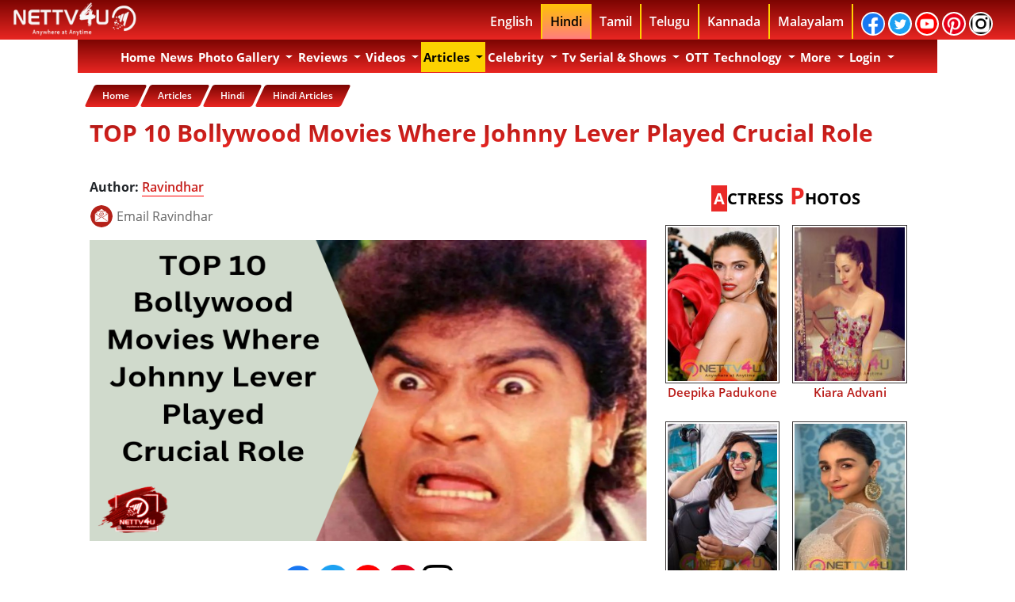

--- FILE ---
content_type: text/html; charset=UTF-8
request_url: https://nettv4u.com/entertainment/hindi/article/top-10-bollywood-movies-where-johnny-lever-played-crucial-role
body_size: 65728
content:
<!DOCTYPE html>
<html lang="en">
    <head>
        <link rel="alternate" href="https://nettv4u.com" hreflang="en"/>
        <!-- newtemp.template -->
        <!-- actionName:: fullview -->
        <!-- Execution time : 24071.101903915 ms(s) tick : 09/29/2025 12:56:12 pm BB -->
        <!-- Main Template -->
        <meta charset="utf-8">
        <meta http-equiv="X-UA-Compatible" content="IE=edge"/>
                <meta property="fb:app_id" content="863836456978095"/>
        <meta property="fb:pages" content="828465547270842"/>
        <meta property="fb:pages" content="1654809574736894"/>
        <meta property="fb:pages" content="1503185523335056"/>
        <meta property="fb:pages" content="930040967044709"/>
        <meta property="fb:pages" content="863836456978095"/>
        <meta property="fb:pages" content="528824014158051"/>
        
        
        
        <link rel="canonical" href="https://nettv4u.com/entertainment/hindi/article/top-10-bollywood-movies-where-johnny-lever-played-crucial-role"/>
                                                <!-- ta page is following -->
        <meta property="fb:pages" content="1164703663630687"/>
        <meta name="twitter:card" content="summary_large_image">
        <!-- fb meta -->
        <meta property="og:type" content="article"/>
                            <meta property="og:image" content="https://nettv4u.com/serialimages/02-11-2023/top-10-bollywood-movies-where-johnny-lever-played-crucial-role.png"/>
            <meta property="og:image:url" content="https://nettv4u.com/serialimages/02-11-2023/top-10-bollywood-movies-where-johnny-lever-played-crucial-role.png"/>
            <meta property="og:image:width" content="620"/>
            <meta property="og:image:height" content="541"/>
            <meta property="og:image:type" content="image/jpeg"/>
        
        <meta property="og:site_name" content="nettv4u"/>
        <meta name="msvalidate.01" content="4766548DAE47999D431A0D7F70E92306"/>
        <!-- bing1 tag -->
        <meta name="msvalidate.01" content="0CD00DB198D31C735F3766740A386EE8" />
        
        <meta name="propeller" content="35499b2c069940d72385c014bf11357b">
        
        <link rel="image_src" href="https://nettv4u.com/uploads/img/logo.jpg"/>
        <meta name="google-site-verification" content="75XT1NreDNHnihrSJex1RNZffh81dXvmo_HjctpDVaw"/>
        <!--   Aug 18 2016 -->
        <meta name="google-site-verification" content="SMn12NivfmccmcWYuWEsycPGJ1KR0CV9UwfMZmxwRcE"/>
        <!-- Bidvertiser2036988 -->

        <!-- Meta Data -->
                    <title>Top 10 Bollywood Movies Featuring Johnny Lever's Key Role</title>
            <meta name="description" content="Discover the Top 10 Bollywood Movies where Johnny Lever&#039;s comic timing added the perfect touch of humor to the story."/>
            <meta property="og:title" content="Top 10 Bollywood Movies Featuring Johnny Lever's Key Role"/>
            <meta property="og:description" content="Discover the Top 10 Bollywood Movies where Johnny Lever&#039;s comic timing added the perfect touch of humor to the story."/>
            
            <meta name="twitter:site" content="https://nettv4u.com/">
            <meta name="twitter:title" content="Top 10 Bollywood Movies Featuring Johnny Lever's Key Role">
            <meta name="twitter:description" content="Discover the Top 10 Bollywood Movies where Johnny Lever&#039;s comic timing added the perfect touch of humor to the story.">
            <meta name="twitter:creator" content="nettv4u">
            <meta name="twitter:domain" content="nettv4u.com">
                    
        <script type="text/javascript">
            if (window.location.pathname.match(/(\/){2,}/) && window.location.pathname.length > 1) {
                var urlProtocol = window.location.protocol;
                var urlHostname = window.location.hostname;
                var urlport = window.location.port;
                var urlPathname = window.location.pathname.replace(/(\/){2,}/, '/');
                var newUrl = urlProtocol + '//' + urlHostname + urlport + urlPathname;
                window.history.replaceState({}, document.title, newUrl);
            }
        </script>

                                                                                                                            <META NAME="ROBOTS" CONTENT="INDEX, FOLLOW">
                <meta name="viewport" content="width=device-width, initial-scale=1" />
        <!--<link rel="stylesheet" href="https://nettv4u.com/css/vs.css" type="text/css"/> -->
        

        <link rel="stylesheet" href="https://nettv4u.com/css/device_v_1.css" type="text/css">
        
        <!-- device_v_2.css-->
        <style type="text/css">
            body{
                font-family:open sans,sans-serif;
                font-weight:700
            }
            .bg-warning{
                background:#ab1210;
                background-image:linear-gradient(#7c0502,#e92622)
            }
            .navbar-light .navbar-nav .active>.nav-link,.navbar-light .navbar-nav .nav-link.active,.navbar-light .navbar-nav .nav-link.show,.navbar-light .navbar-nav .show>.nav-link{
                color:#fff
            }
            .navbar-light .navbar-nav .nav-link{
                color:#fff
            }
            .navbar-light .navbar-nav .nav-link:focus,.navbar-light .navbar-nav .nav-link:hover{
                color:#000;
                background-color:#fff
            }
            .navbar-expand-lg .navbar-nav .nav-link {
                padding-right: 0.2rem !important;
                padding-left: 0.2rem !important;
            }
            .logo_v1{
                float:left
            }
            .header_c1{
                width:100%;
                height:50px;
                background:#7c0502;
                background-image:linear-gradient(#7c0502,#e92622);
                position:fixed;
                z-index:999;
                top:0
            }
            .header_c2{
                width:77%;
                margin:auto
            }
            .header_lang ul{
                width:auto;
                display:block;
                vertical-align:middle;
                float:right;
                margin:5px
            }
            .header_lang ul li{
                float:left;
                display:block;
                border-right:2px solid #ffd200;
                padding:10px
            }
            .header_lang ul li a{
                color:#fff;
                text-decoration:none;
                background-color:transparent
            }
            ul li a:nth-child(6){
                border-right:0 solid #fff
            }
            .dropdown-menu{
                position:absolute;
                top:100%;
                left:0;
                z-index:1000;
                display:none;
                float:left;
                min-width:10rem;
                padding:0 0;
                margin:1px 0 0 0;
                font-size:1rem;
                color:#000;
                text-align:left;
                list-style:none;
                background-color:#ab1210;
                background-image:linear-gradient(#ab1210,#e92622);
                background-clip:padding-box
            }
            ul li:nth-child (11) .dropdown-menu{
                margin:8px 0 0 -139px
            }
            .dropdown-item{
                color:#000;
                font-weight:700;
                font-size:14px;
                text-decoration:none;
                border-bottom:1px solid #fff
            }
            .dropdown-item .mobile{
                color:#000;
                font-weight:700;
                font-size:14px;
                text-decoration:none;
                border-bottom:1px solid #fff
            }
            .dropdown-item.active{
                color:#000;
                font-weight:700;
                font-size:14px;
                text-decoration:none;
                background-color:#ffc107!important
            }
            .dropdown-item.focus{
                color:#000;
                font-weight:700;
                font-size:14px;
                text-decoration:none;
                background-color:#ffc107!important
            }
            .dropdown-item:hover{
                color:#fff;
                font-weight:700;
                font-size:14px;
                text-decoration:none;
                background-color:#7c0502!important
            }
            .nav-link{
                cursor:pointer;
                text-transform:capitalize
            }
            .news_index_inner_c23{
                cursor:pointer;
                text-transform:capitalize
            }
            .news_index_inner_c24{
                cursor:pointer;
                text-transform:capitalize
            }
            .searchbar{
                margin-bottom:auto;
                margin-top:auto;
                height:45px;
                background-color:#353b48;
                border-radius:30px;
                padding:5px;
                width:85%;
                text-align:center;
                margin:auto
            }
            .searchbar .search_input{
                padding:0 10px;
                width:85%;
                caret-color:#e62b34;
                transition:width .4s linear
            }
            .searchbar .search_icon{
                background:lightgrey;
                color:#e74c3c
            }
            .search_input{
                color:#fff;
                border:0;
                outline:0;
                background:0 0;
                width:0;
                caret-color:transparent;
                line-height:40px;
                transition:width .4s linear
            }
            .search_icon{
                height:35px;
                width:35px;
                float:right;
                display:flex;
                justify-content:center;
                align-items:center;
                border-radius:50%;
                outline:0
            }
            @media only screen and (min-width:1200px){
                .menu_1_mobile{
                    display:none
                }
                .desktop_bg{
                    display:block;
                    padding-top:50px;
                    font-family:open sans,sans-serif;
                    width:100%
                }
                .container{
                    max-width:1084px
                }
            }
            @media only screen and (min-width:992px){
                .menu_1_mobile{
                    display:none
                }
                .desktop_bg{
                    display:block;
                    padding-top:50px;
                    font-family:open sans,sans-serif;
                    width:100%
                }
            }
            .navbar.navbar-expand-lg.navbar-light.bg-warning{

                z-index:998;
                width:1054px
            }
            .navbar-nav .nav-link{
                font-size:15px;
                font-family:open sans,sans-serif;
                font-weight:700
            }
            .header{
                background-color:#fff;
                padding:10px;
                text-align:center
            }
            .sticky{
                position:fixed;
                top:50px;
                width:78.2%
            }
            .navbar-nav .dropdown-menu{
                position:static;
                float:none
            }
            .padding_zero{
                padding:0
            }
            .content{
                margin-top:25px;
                position:relative;
                left:51.3%;
                padding:0;
                width:100%;
                -webkit-transform:translate(-50%,-50%);
                transform:translate(-50%,-50%);
                overflow:hidden;
                font-family:open sans,sans-serif;
                font-size:35px;
                line-height:40px;
                color:#fff;
                background-color:#3c3838
            }
            .content__container{
                font-weight:600;
                overflow:hidden;
                height:40px;
                padding:0 40px
            }
            .content__container__text{
                display:inline;
                float:left;
                margin:0
            }
            .content__container__list{
                margin-top:0;
                padding-left:227px;
                text-align:left;
                list-style:none;
                -webkit-animation-name:change;
                -webkit-animation-duration:10s;
                -webkit-animation-iteration-count:infinite;
                animation-name:change;
                animation-duration:10s;
                animation-iteration-count:infinite
            }
            .hot_topic_item{
                line-height:40px;
                margin:0
            }
            @-webkit-keyframes opacity{
                0%,100%{
                    opacity:0
                }
                50%{
                    opacity:1
                }
            }
            @-webkit-keyframes change{
                0%,100%,12.66%{
                    -webkit-transform:translate3d(0,0,0);
                    transform:translate3d(0,0,0)
                }
                16.66%,29.32%{
                    -webkit-transform:translate3d(0,-25%,0);
                    transform:translate3d(0,-25%,0)
                }
                33.32%,45.98%{
                    -webkit-transform:translate3d(0,-50%,0);
                    transform:translate3d(0,-50%,0)
                }
                49.98%,62.64%{
                    -webkit-transform:translate3d(0,-75%,0);
                    transform:translate3d(0,-75%,0)
                }
                66.64%,79.3%{
                    -webkit-transform:translate3d(0,-50%,0);
                    transform:translate3d(0,-50%,0)
                }
                83.3%,95.96%{
                    -webkit-transform:translate3d(0,-25%,0);
                    transform:translate3d(0,-25%,0)
                }
            }
            @keyframes opacity{
                0%,100%{
                    opacity:0
                }
                50%{
                    opacity:1
                }
            }
            @keyframes change{
                0%,100%,12.66%{
                    -webkit-transform:translate3d(0,0,0);
                    transform:translate3d(0,0,0)
                }
                16.66%,29.32%{
                    -webkit-transform:translate3d(0,-25%,0);
                    transform:translate3d(0,-25%,0)
                }
                33.32%,45.98%{
                    -webkit-transform:translate3d(0,-50%,0);
                    transform:translate3d(0,-50%,0)
                }
                49.98%,62.64%{
                    -webkit-transform:translate3d(0,-75%,0);
                    transform:translate3d(0,-75%,0)
                }
                66.64%,79.3%{
                    -webkit-transform:translate3d(0,-50%,0);
                    transform:translate3d(0,-50%,0)
                }
                83.3%,95.96%{
                    -webkit-transform:translate3d(0,-25%,0);
                    transform:translate3d(0,-25%,0)
                }
            }
            .top_topics p{
                text-align:center;
                background-color:#3c3838;
                color:#fff;
                font-size:25px
            }
            @media only screen and (max-width:768px){
                .logo_v1{
                    float:left;
                    text-align:center
                }
                .menu_1_desktop{
                    display:none
                }
                .container_1{
                    padding:0
                }
                .header_c2{
                    width:100%;
                    margin:auto
                }
                .header_lang{
                    display:none
                }
                .navbar-nav .dropdown-menu{
                    margin:0;
                    position:static;
                    float:none
                }
            }
            @media only screen and (max-width:600px){
                .logo_v1{
                    float:left;
                    text-align:center
                }
                .menu_1_desktop{
                    display:none
                }
                .container_1{
                    padding:0
                }
                .header_c2{
                    width:100%;
                    margin:auto
                }
                .header_lang{
                    display:none
                }
                .navbar-nav .dropdown-menu{
                    margin:0;
                    position:static;
                    float:none
                }
                .header{
                    width:100%;
                    float:left;
                    margin-top:45px;
                    background-color:#fff;
                    padding:10px;
                    text-align:center
                }
                .header img{
                    width:100%
                }
                .navbar.navbar-expand-lg.navbar-light.bg-warning{
                    width:100%
                }
            }
            *{
                -moz-box-sizing:border-box;
                -webkit-box-sizing:border-box;
                box-sizing:border-box;
                margin:0;
                padding:0
            }
            .image_hover_zoom {
                position:relative;
                margin:1%;
                overflow:hidden
            }
            .image_hover_zoom img {
                max-width:100%;
                -moz-transition:all .3s;
                -webkit-transition:all .3s;
                transition:all .3s
            }
            .image_hover_zoom img:hover {
                -moz-transform:scale(1.1);
                -webkit-transform:scale(1.1);
                transform:scale(1.1)
            }
            .text-block{
                position:absolute;
                bottom:2px;
                right:5px;
                width:96%;
                margin:auto;
                height:75px;
                display:inline-block;
                font-size:12px
            }
            .text-block p{
                text-align:center;
                background-color:#c12a2ae0;
                color:#fff;
                font-size:15px
            }
            .text-block p::first-letter{
                font-size:20px;
                color:#000;
                background-color:#ffc107
            }
            #grad1{
                background-size:100% 200px;
                background-image:linear-gradient(#3c3838,#fff);
                background-repeat:no-repeat
            }
            .photos{
                position:relative;
                width:95%
            }
            .image{
                opacity:1;
                display:block;
                width:100%;
                height:auto;
                transition:.5s ease;
                backface-visibility:hidden
            }
            .middle{
                transition:.5s ease;
                opacity:0;
                position:absolute;
                top:50%;
                left:50%;
                transform:translate(-50%,-50%);
                -ms-transform:translate(-50%,-50%);
                text-align:center
            }
            .photos:hover .image{
                opacity:.3
            }
            .photos:hover .middle{
                opacity:1
            }
            .text{
                background-color:#c03b3a;
                color:#fff;
                font-size:16px;
                padding:16px 32px;
                border-radius:10px
            }
            .video_image_text{
                width:100%;
                text-align:center;
                color:#fff
            }
            .video_image_text_icons{
                width:100%
            }
            .video_image_text_icons ul{
                color:#fff;
                -webkit-border-radius:100%;
                -moz-border-radius:100%;
                border-radius:100%;
                position:absolute;
                top:45%;
                left:45%;
                transform:translate(-50%,-50%);
                list-style:none
            }
            .video_image_text_icons li a{
                text-align:center;
                color:#fff;
                -webkit-border-radius:100%;
                -moz-border-radius:100%;
                border-radius:100%;
                animation-duration:1s;
                animation-delay:.1s;
                animation-iteration-count:infinite;
                animation-name:pulse
            }
            @keyframes pulse{
                0%{
                    -webkit-transform:scale3d(1,1,1);
                    transform:scale3d(1,1,1)
                }
                50%{
                    -webkit-transform:scale3d(1.05,1.05,1.05);
                    transform:scale3d(1.05,1.05,1.05)
                }
                100%{
                    -webkit-transform:scale3d(1,1,1);
                    transform:scale3d(1,1,1)
                }
            }
            .pad_0{
                padding:0
            }
            .pad_1{
                padding:1px
            }
            .pad_2{
                padding:2px
            }
            .pad_3{
                padding:3px
            }
            .pad_4{
                padding:4px
            }
            .pad_5{
                padding:5px
            }
            .pad_6{
                padding:6px
            }
            .pad_7{
                padding:7px
            }
            .pad_8{
                padding:8px
            }
            .pad_9{
                padding:9px
            }
            .pad_10{
                padding:10px
            }
            .pad_12{
                padding:12px
            }
            .pad_15{
                padding:15px
            }
            .pad_20{
                padding:20px
            }
            .pad_25{
                padding:25px
            }
            .pad_top_5{
                padding-top:5px
            }
            .pad_top_10{
                padding-top:10px
            }
            .pad_top_15{
                padding-top:15px
            }
            .pad_top_20{
                padding-top:20px
            }
            .pad_top_25{
                padding-top:25px
            }
            .pad_bottom_5{
                padding-bottom:5px
            }
            .pad_bottom_10{
                padding-bottom:10px
            }
            .pad_bottom_15{
                padding-bottom:15px
            }
            .pad_bottom_20{
                padding-bottom:20px
            }
            .pad_bottom_25{
                padding-bottom:25px
            }
            .mar_0{
                margin:0
            }
            .mar_1{
                margin:1px
            }
            .mar_2{
                margin:2px
            }
            .mar_3{
                margin:3px
            }
            .mar_4{
                margin:4px
            }
            .mar_5{
                margin:5px
            }
            .mar_6{
                margin:6px
            }
            .mar_7{
                margin:7px
            }
            .mar_8{
                margin:8px
            }
            .mar_9{
                margin:9px
            }
            .mar_10{
                margin:10px
            }
            .mar_top_5{
                margin-top:5px
            }
            .mar_top_10{
                margin-top:10px
            }
            .mar_top_15{
                margin-top:15px
            }
            .mar_top_20{
                margin-top:20px
            }
            .mar_bottom_5{
                margin-bottom:5px
            }
            .mar_bottom_10{
                margin-bottom:10px
            }
            .mar_bottom_15{
                margin-bottom:15px
            }
            .mar_bottom_20{
                margin-bottom:20px
            }
            .border_r_5{
                border-radius:5px
            }
            .border_r_10{
                border-radius:10px
            }
            .back_g{
                background:#7c0502;
                background-image:linear-gradient(#7c0502,#e92622)
            }
            .font_bg{
                background:-webkit-linear-gradient(#a71613,#e92622);
                -webkit-background-clip:text;
                -webkit-text-fill-color:transparent
            }
            .text_red_white{
                display:inline-block;
                box-shadow:0 0 0 3em #e62b34 inset;
                color:#fff
            }
            .hot_topic_text p{
                background-color:#c12a2ae0;
                color:#fff;
                font-size:15px
            }
            .text_center{
                text-align:center
            }
            .ul_list{
                list-style:none
            }
            .home_header_c1{
                width:100%;
                height:50px;
                position:fixed;
                top:0;
                z-index:1038
            }
            .home_header_c2{
                width:77%;
                margin:auto
            }
            .logo_v1{
                float:left
            }
            .header_lang ul{
                width:auto;
                display:block;
                vertical-align:middle;
                float:right;
                margin:5px;
                font-weight:700
            }
            .header_lang ul li{
                float:left;
                display:block;
                border-right:2px solid #ffd200;
                padding:10px
            }
            .header_lang ul li a{
                color:#fff;
                text-decoration:none;
                background-color:transparent
            }
            .header_lang ul li a{
                color:#fff;
                text-decoration:none;
                background-color:transparent
            }
            .fa{
                padding:5px;
                font-size:18px;
                width:30px;
                text-align:center;
                text-decoration:none;
                margin:-20px 2px;
                border-radius:50px;
                border:2px solid;
                display:inline-block;
                font:normal normal normal 14px/1 FontAwesome;
                font-size:inherit;
                text-rendering:auto;
                -webkit-font-smoothing:antialiased;
                -moz-osx-font-smoothing:grayscale
            }
            .fa-facebook{
                background:#3b5998!important;
                color:#fff
            }
            .fa-twitter{
                background:#55acee!important;
                color:#fff
            }
            .fa-youtube{
                background:#b00!important;
                color:#fff
            }
            .fa-google{
                background:#dd4b39!important;
                color:#fff
            }
            .fa-pinterest{
                background:#cb2027!important;
                color:#fff
            }
            ul li a:nth-child(6){
                border-right:2px solid #fff
            }
            .logo_img{
                width:160px;
                height:42px;
                margin-top:3px
            }
            .btn-primary{
                color:#000;
                background-color:#ffc107;
                border-color:#ffc107
            }
            .btn-primary:not(:disabled):not(.disabled).active:focus,.btn-primary:not(:disabled):not(.disabled):active:focus,.show>.btn-primary.dropdown-toggle:focus{
                box-shadow:0 0 0 0 #ffc107
            }
            .btn-primary:not(:disabled):not(.disabled).active,.btn-primary:not(:disabled):not(.disabled):active,.show>.btn-primary.dropdown-toggle{
                color:#000;
                background-color:#ffc107;
                border-color:#ffc107
            }
            .btn-primary.focus,.btn-primary:focus{
                box-shadow:0 0 0 0 #ffc107
            }
            .btn-primary:hover{
                color:#000;
                background-color:#ffc107;
                border-color:#ffc107
            }
            .dropdown-menu{
                position:absolute;
                top:100%;
                left:0;
                z-index:1000;
                display:none;
                float:left;
                min-width:9rem;
                padding:0 0;
                margin:1px 0 0 3px;
                font-size:1rem;
                color:#000;
                text-align:left;
                list-style:none;
                background-color:#ab1210;
                background-image:linear-gradient(#ab1210,#e92622);
                background-clip:padding-box
            }
            .mobile_lang_menu{
                background:#ffc107
            }
            .mobile_lang_menu ul{
                margin:5px;
                font-weight:600;
                line-height:25px;
                z-index:1030
            }
            .mobile_lang_menu ul li{
                border-bottom:1px solid #000
            }
            .mobile_lang_menu ul li a{
                color:#000
            }
            .navbar.navbar-expand-lg.navbar-light.bg-warning{
                width:100%;
                max-width:1084px;

                z-index:998
            }
            .button_col{
                color:#ffc107;
                background:#ffc107;
                border-color:#ffc107
            }
            .last_li{
                border:0!important
            }
            .dropdown-menu .show a{
                color:#fff
            }
            .container{
                background:#fff
            }
            .top_topics p{
                text-align:center;
                background-color:#3c3838;
                color:#fff;
                font-size:25px
            }
            .navbar{
                padding:3px;
                padding-bottom:1px
            }
            .body_bg{
                background-attachment:fixed;
                background-position:center top;
                background-repeat:no-repeat;
                display:block;
                padding-top:50px;
                width:100%
            }
            .home_btn{
                font-weight:600
            }
            .ad_c1{
                text-align:center;
                margin:5px
            }
            .float_n{
                float:none
            }
            .float_l{
                float:left
            }
            .float_r{
                float:right
            }
            .auto_margin{
                margin:auto
            }
            .section_title_c1{
                margin-bottom:0
            }
            .section_title_c2{
                background-color:#ffc107;
                color:#000;
                padding:3px
            }
            .section_title_c3{
                color:#ea2927;
                font-size:30px
            }
            .section_title_bg{
                background-color:#3c3838
            }
            .top_stories_c1{
                text-align:center;
                color:#fff
            }
            .top_stories_c2{
                text-align:center;
                width:300px;
                height:300px;
                padding:5px;
                border:1px solid #fff
            }
            .sections_news_t_c1{
                margin-bottom:0;
                text-align:left;
                font-size:30px;
                color:#000;
                margin-top:15px
            }
            .sections_news_t_c2{
                background-color:#ea2927;
                color:#fff;
                padding:3px
            }
            .sections_news_t_c3{
                color:#ea2927;
                font-size:30px
            }
            .sections_news_t_c4{
                height:3px;
                margin-left:auto;
                margin-right:auto;
                background-color:#0e0e0e;
                border:0 none
            }
            .sections_news_c1{
                border-radius:10px;
                height:200px;
                text-align:center;
                width:100%
            }
            .sections_news_c2{
                height:100px;
                text-align:center
            }
            .sections_news_c3{
                font-size:16px;
                font-weight:600
            }
            .news_index_inner{
                margin-bottom:20px
            }
            .news_index_inner .news_index_inner_c1{
                display:block;
                -webkit-transition:.2s opacity;
                transition:.2s opacity;
                text-align:center
            }
            .news_index_inner_c3 .news_index_inner_c4.cat-1{
                display:inline-block;
                box-shadow:0 0 0 3em #e62b34 inset;
                color:#fff;
                font-size:12px;
                padding:3px 12px 3px 12px;
                border-radius:0;
                font-weight:700;
                margin:auto
            }
            .news_index_inner_c3 .news_index_inner_c5{
                font-size:13px;
                font-weight:600
            }
            .news_index_inner .news_index_inner_c6{
                font-size:18px;
                margin-bottom:0;
                text-align:center
            }
            .more_link_c1_text{
                box-shadow:0 0 0 3em #e62b34 inset;
                color:#fff;
                font-size:12px;
                padding:5px 10px 5px 10px;
                border-radius:20px;
                font-weight:700;
                float:left;
                margin:2px
            }
            .photo_sections_c1{
                text-align:center;
                width:250px;
                height:250px;
                padding:5px;
                border:1px solid #000
            }
            .photo_sections_c2{
                margin-top:0;
                margin-bottom:0;
                height:50px;
                overflow:hidden
            }
            .photo_sections_c3{
                font-size:12px;
                font-weight:600
            }
            .video_image_text1{
                width:100%;
                height:43px;
                text-align:center;
                font-size:15px;
                margin-top:15px
            }
            .video_image_text1 p{
                font-size:15px;
                background:-webkit-linear-gradient(#7c0502,#e92622);
                -webkit-background-clip:text;
                -webkit-text-fill-color:transparent;
                height:43px
            }
            .sections_video_c1{
                width:100%
            }
            .sections_video_c2{
                width:95%;
                height:285px;
                object-fit:cover
            }
            .sections_video_c3{
                width:45px
            }
            .section_review_c2{
                object-fit:cover;
                border-radius:10px;
                width:195px;
                height:300px;
                -webkit-box-shadow:0 0 20px rgba(0,0,0,.8);
                -moz-box-shadow:0 0 20px rgba(0,0,0,.8);
                box-shadow:4px 4px 12px rgba(4,4,4,.8);
                -moz-border-radius:100px/10px
            }
            .section_review_c3{
                font-size:15px;
                font-weight:600;
                height:50px
            }
            .section_review_c4{
                box-shadow:0 0 0 3em #e62b34 inset;
                color:#fff;
                font-size:12px;
                padding:5px 10px 5px 10px;
                border-radius:20px;
                font-weight:700;
                float:left;
                margin:2px
            }
            .text-md-left{
                text-align:left!important
            }
            #footer h3{
                padding-left:10px;
                border-left:5px solid #ffd200;
                padding-bottom:1px;
                margin-bottom:20px;
                font-size:20px;
                color:#430402;
                font-weight:700;
                background:linear-gradient(#fff,#ffbdbc);
                -webkit-background-clip:text;
                -webkit-text-fill-color:transparent;
                margin-left:13px
            }
            .list-unstyled{
                padding-left:0;
                list-style:none
            }
            #footer ul.quick-links li{
                padding:3px 0;
                -webkit-transition:.5s all ease;
                -moz-transition:.5s all ease;
                transition:.5s all ease
            }
            #footer ul.social li{
                padding:3px 0
            }
            #footer ul.quick-links li a,#footer ul.social li a{
                color:#fff
            }
            #footer a{
                font-size:14px;
                color:#fff;
                text-decoration:none!important;
                background-color:transparent;
                -webkit-text-decoration-skip:objects
            }
            #footer ul.quick-links li a i{
                margin-right:5px
            }
            #footer ul.social li a i{
                margin-right:5px;
                font-size:17px;
                -webkit-transition:.5s all ease;
                -moz-transition:.5s all ease;
                transition:.5s all ease
            }
            .fa_footer_icon{
                padding:7px;
                font-size:17px;
                width:35px;
                height:35px;
                text-align:center;
                text-decoration:none;
                margin:0 0;
                border-radius:50px;
                border:2px solid;
                display:inline-block;
                font:normal normal normal 14px/1 FontAwesome;
                font-size:inherit;
                text-rendering:auto;
                -webkit-font-smoothing:antialiased;
                -moz-osx-font-smoothing:grayscale
            }
            .text-white{
                color:#fff!important
            }
            .footer_c1{
                display:inline-block;
                margin-top:15px;
                margin-left:15px
            }
            #footer a{
                font-size:14px;
                color:#fff;
                text-decoration:none!important;
                background-color:transparent;
                -webkit-text-decoration-skip:objects
            }
            .footer_c2{
                border-left:5px solid #ffd200;
                margin-left:15px
            }
            .fa_footer{
                padding:5px;
                font-size:18px;
                width:30px;
                text-align:center;
                text-decoration:none;
                margin:-20px 2px;
                border-radius:50px;
                display:inline-block;
                font:normal normal normal 14px/1 FontAwesome;
                font-size:inherit;
                text-rendering:auto;
                -webkit-font-smoothing:antialiased;
                -moz-osx-font-smoothing:grayscale
            }
            #footer ul.quick-links li:hover{
                padding:3px 0;
                margin-left:5px;
                font-weight:700
            }
            .news_index_inner_c2{
                height:85px
            }
            .news_inner_c1{
                font-size:30px;
                font-weight:700
            }
            .news_inner_c2{
                background:0 0;
                list-style:none;
                font-size:12px;
                padding:0;
                border-radius:0
            }
            .news_inner_c3{
                font-size:12px;
                font-weight:600
            }
            .news_inner_c4{
                padding:0;
                font-size:13px;
                width:15px;
                text-align:center;
                text-decoration:none;
                margin:0;
                border-radius:0;
                border:none;
                font-weight:700
            }
            .news_inner_c5{
                margin-top:2px;
                display:inline-block;
                box-shadow:0 0 0 3em #e62b34 inset;
                color:#fff;
                font-size:12px;
                padding:3px 5px 1px 3px;
                border-radius:20px;
                font-weight:700;
                margin-bottom:15px
            }
            .news_inner_c6{
                border:0;
                font-size:15px;
                margin:0;
                padding:0;
                width:20px
            }
            .news_inner_c7{
                border:0;
                font-size:12px;
                margin:0;
                padding:0;
                width:20px
            }
            .news_inner_c8{
                width:80%;
                height:350px
            }
            .news_index_inner{
                margin-bottom:5px
            }
            .para_text_c1{
                font-size:16px;
                font-weight:500;
                line-height:1.5
            }
            .para_text_c1 p{
                font-size:16px;
                font-weight:500;
                line-height:1.5
            }
            .para_text_c1 p:first-child:first-letter{
                color:#ea2927;
                float:left;
                font-family:Georgia;
                font-size:75px;
                line-height:60px;
                padding-top:4px;
                padding-right:8px;
                padding-left:3px
            }
            .news_index_inner .news_index_inner_c1{
                display:block;
                -webkit-transition:.2s opacity;
                transition:.2s opacity
            }
            a{
                font-weight:600;
                color:#212631;
                text-decoration:none
            }
            .news_index_inner .news_index_inner_c1>img{
                width:100%
            }
            img{
                vertical-align:middle
            }
            img{
                border:0
            }
            .news_index_inner .news_index_inner_c3{
                margin-top:-15px;
                margin-bottom:10px;
                text-align:center
            }
            .news_index_inner_c3 .news_index_inner_c4.cat-1{
                display:inline-block;
                box-shadow:0 0 0 3em #e62b34 inset;
                color:#fff;
                font-size:12px;
                padding:3px 12px 3px 12px;
                border-radius:0;
                font-weight:700;
                margin:auto
            }
            .news_index_inner_c3 .news_index_inner_c4{
                font-size:12px;
                text-transform:uppercase;
                padding:3px 10px;
                border-radius:2px;
                font-weight:700;
                margin-right:10px;
                -webkit-transition:.2s opacity;
                transition:.2s opacity
            }
            .news_index_inner_c3 .news_index_inner_c5{
                font-size:13px;
                font-weight:600
            }
            .news_index_inner .news_index_inner_c6{
                font-size:18px;
                margin-bottom:0
            }
            news_sections ul li a:nth-child(6){
                border-right:0 solid #fff
            }
            .news_index_inner_c7{
                float:left;
                border:0;
                outline:0;
                padding:10px;
                font-size:15px;
                font-weight:700;
                box-shadow:0 0 2px 1px #777575ab inset;
                background-color:#fff;
                color:#e92622;
                text-decoration:none
            }
            .news_index_inner_c8{
                overflow:hidden;
                float:left;
                padding:0
            }
            .news_index_inner_c9{
                width:100%;
                height:80px
            }
            .news_index_inner_c10{
                float:left;
                font-size:12px;
                text-align:center;
                padding:0
            }
            .news_index_inner_c11{
                font-weight:700;
                font-size:12px;
                background:-webkit-linear-gradient(#a71613,#e92622);
                -webkit-background-clip:text;
                -webkit-text-fill-color:transparent;
                text-align:left;
                margin-left:5px;
                height:42px;
                overflow:hidden
            }
            .news_index_inner_c12{
                margin-top:2px;
                display:inline-block;
                box-shadow:0 0 0 3em #e62b34 inset;
                color:#fff;
                font-size:12px;
                padding:5px 5px 5px 5px;
                border-radius:20px;
                font-weight:700;
                text-align:center
            }
            .news_index_inner_c13{
                padding:0;
                border:0;
                margin:0;
                font-size:12PX;
                width:15px
            }
            .news_index_inner_c14{
                border-radius:10px;
                height:150px;
                text-align:center;
                width:100%
            }
            .news_index_inner_c15{
                font-size:15px;
                font-weight:600;
                height:48px;
                width:95%;
                margin:auto
            }
            .news_index_inner_c16{
                height:70px;
                text-align:center
            }
            .news_index_inner_c17{
                width:95%;
                height:250px;
                object-fit:cover;
                border-radius:5px
            }
            .news_index_inner_c18{
                margin-top:10px;
                font-size:20px;
                margin-bottom:20px
            }
            .news_index_inner_c19{
                text-align:center;
                margin:10px 0 10px 0
            }
            .news_index_inner_c20{
                padding:0;
                margin:0;
                border:0;
                font-size:20px;
                font-weight:500
            }
            .news_index_inner_c21{
                border:0;
                outline:0;
                width:200px;
                height:30px;
                padding:10px;
                font-size:15px;
                font-weight:700;
                box-shadow:0 0 2px 1px #e92622 inset;
                background-color:#fff;
                color:#e92622;
                text-decoration:none
            }
            .news_index_inner_c22{
                background:#7c0502;
                background-image:linear-gradient(#7c0502,#e92622);
                outline:0;
                border:0;
                padding:3px;
                color:#fff;
                font-size:15px;
                font-weight:700
            }
            .news_index_inner_c23{
                padding:0;
                margin:0;
                border:0;
                font-size:20px
            }
            .news_index_inner_c24{
                outline:0;
                border:0;
                padding:3px;
                color:#fff;
                font-size:15px;
                font-weight:700
            }
            .news_index_inner_c25{
                font-size:20px;
                font-weight:600
            }
            .col-xs-6{
                width:50%
            }
            .review_inner_c1{
                margin:auto;
                perspective:200px;
                transition:all .2s ease;
                height:auto;
                width:320px;
                text-align:center;
                border-radius:20px;
                background-size:cover;
                box-shadow:0 5px 25px rgba(0,0,0,.87)
            }
            .review_inner_c2{
                border:0;
                margin:5px;
                font-size:15px;
                box-shadow:0 1px 5px rgba(0,0,0,.8);
                padding:2px;
                width:20px;
                height:20px
            }
            .review_inner_c3{
                font-size:15px;
                font-weight:700
            }
            .review_inner_c4{
                border:0;
                margin:5px;
                font-size:15px;
                box-shadow:0 1px 5px rgba(0,0,0,.8);
                padding:2px;
                width:20px;
                height:20px
            }
            .review_inner_c5{
                float:left;
                text-align:center;
                width:100%
            }
            .review_inner_c6{
                border-radius:10px;
                text-align:center;
                vertical-align:middle;
                width:300px;
                height:125px;
                margin-top:20px;
                margin:0 auto
            }
            .review_inner_c7{
                border:0;
                font-size:30px;
                margin:3px;
                color:#fff
            }
            .review_inner_c8{
                display:inline-block;
                vertical-align:middle;
                margin:10px
            }
            .review_inner_c9{
                border:0;
                height:2px;
                background-image:linear-gradient(to right,rgba(0,0,0,0),#ffd200,rgba(0,0,0,0))
            }
            .review_inner_c10{
                margin-top:30px
            }
            .breadcrumb li a:nth-child(1){
                background:#e62b34!important;
                color:#fff!important;
                background:-webkit-linear-gradient(#a71613,#e92622);
                -webkit-background-clip:text;
                -webkit-text-fill-color:#fff;
                padding:3px
            }
            .news_inner_c2{
                background:0 0;
                list-style:none;
                font-size:12px;
                padding:0;
                border-radius:0
            }
            .fa-instagram{
                color:#fff;
                background:#cb2027!important
            }
            a:hover{
                color:#fff;
                text-decoration:none
            }
            .movie_review_c1{
                text-align:center;
                margin:-12px
            }
            .movie_review_c2{
                display:inline-block;
                box-shadow:0 0 0 20em #e62b34 inset;
                color:#fff;
                font-size:12px;
                padding:5px 10px 5px 10px;
                border-radius:0;
                font-weight:700;
                margin:0
            }
            .movie_review_c3{
                float:right;
                text-align:center;
                margin-right:10%
            }
            .movie_review_c4{
                display:inline-block;
                box-shadow:0 0 0 20em #e62b34 inset;
                color:#fff;
                font-size:15px;
                padding:5px 10px 5px 10px;
                border-radius:0;
                font-weight:700;
                margin:0;
                width:140px
            }
            .movie_review_c1 a:hover{
                color:#fff;
                text-decoration:none
            }
            .breadcrumb li a:nth-child(1){
                background:#e62b34!important;
                color:#fff!important;
                background:-webkit-linear-gradient(#a71613,#e92622);
                -webkit-background-clip:text;
                -webkit-text-fill-color:#fff;
                padding:3px
            }
            .fa-instagram{
                color:#fff;
                background:#cb2027!important
            }
            a:hover{
                color:#fff;
                text-decoration:none
            }
            .p_s_c1{
                font-size:15px;
                font-weight:600
            }
            .dropdown-menu show a:nth-child(6){
                border-right:0 solid #fff
            }
            .container_form_box{
                display:inline-block;
                padding:10px;
                background:rgba(245,245,245,.96);
                border:1px solid #fff;
                position:fixed;
                bottom:0;
                z-index:1;
                right:3%
            }
            .btn-info,.btn:focus,.btn:hover{
                font-size:15px;
                color:#fff;
                background-color:#e62b34;
                border-color:#e62b34
            }
            .btn-info.focus,.btn-info:focus{
                box-shadow:0 0
            }
            .btn-success,.btn-success:not(:disabled):not(.disabled).active,.btn-success:not(:disabled):not(.disabled):active,.btn:focus,.btn:hover,.show>.btn-success.dropdown-toggle{
                font-size:15px;
                color:#fff;
                background-color:#e62b34;
                border-color:#e62b34
            }
            .btn-success.focus,.btn-success:focus{
                box-shadow:0 0
            }
            .close_button{
                background:#e62b34!important;
                font-size:20px;
                padding:12px!important;
                font-weight:700
            }
            .modal-content{
                width:80%;
                margin:auto
            }
            .container_form_box{
                display:inline-block;
                padding:10px;
                background:rgba(245,245,245,.96);
                border:1px solid #fff;
                position:fixed;
                bottom:0;
                z-index:1;
                right:3%
            }
            .popup_modal{
                display:none;
                position:fixed;
                z-index:1;
                padding-top:100px;
                left:0;
                top:0;
                width:100%;
                height:100%;
                overflow:auto;
                background-color:rgba(109,108,108,.72)
            }
            .popup_modal-content{
                background:#7c0502;
                background-image:linear-gradient(#7c0502,#e92622);
                margin:auto;
                padding:20px;
                border:2px solid #fff;
                width:500px;
                border-radius:10px
            }
            .subscribeclose{
                color:#ffd200;
                float:right;
                font-size:40px;
                font-weight:700
            }
            .subscribeclose:focus,.subscribeclose:hover{
                color:#000;
                text-decoration:none;
                cursor:pointer
            }
            .subscribe_iframe{
                width:304px
            }
            .cho_lang{
                color:#fff!important;
                background:#7c0502;
                background-image:linear-gradient(#7c0502,#e92622)
            }
            .cho_lang:hover{
                color:#fff!important;
                background:#7c0502;
                background-image:linear-gradient(#7c0502,#e92622)
            }
            .skin_link{
                width:10%!important;
                height:100%;
                display:block;
                position:fixed;
                left:0;
                top:0;
                z-index:0
            }
            .tv_serial{
                width:95%;
                border-radius:10px;
                height:250px
            }
            .google_ad_width{
                width:300px!important;
                height:600px!important
            }
            .top_stories_c2{
                text-align:center;
                width:100%;
                height:300px;
                padding:5px;
                border:1px solid #fff
            }
            .loop5_c1{
                height:200px
            }
            .loop2_c1{
                margin-top:5px
            }
            @media (min-width:320px) and (max-width:480px){
                .para_text_c1{
                    width:91%;
                    margin:auto;
                    z-index:1;
                    font-size:16px;
                    font-weight:500;
                    line-height:1.5;
                    margin-top:10px
                }
                .google_ad_width{
                    width:300px!important;
                    height:250px!important
                }
                .movie_rew_imag_1{
                    box-shadow:none
                }
                .movie_rew_imag_2{
                    object-fit:cover;
                    border-radius:10px;
                    width:230px;
                    height:300px
                }
                .review_inner_c10{
                    margin-top:15px
                }
                .review_inner_c10{
                    margin-top:25px
                }
                .desktop_show{
                    display:none
                }
                .pulling{
                    color:pink
                }
                .home_header_c2{
                    width:100%;
                    margin:auto
                }
                .logo_v1{
                    width:40%;
                    margin-left:10px
                }
                .home_header_c2{
                    width:100%;
                    margin:auto
                }
                .mobile_show{
                    float:right;
                    margin:6px
                }
                .sticky{
                    top:50px;
                    z-index:1;
                    height:auto;
                    overflow-y:auto;
                    position:fixed;
                    max-height:calc(100% - 50px);
                }
                .news_index_inner .news_index_inner_c1 img{
                    width:100%;
                    height:225px
                }
                .sections_video_c2{
                    width:95%;
                    height:175px;
                    object-fit:cover
                }
                .sections_news_t_c1{
                    margin-bottom:0;
                    text-align:left;
                    font-size:22px;
                    color:#000;
                    margin-top:15px
                }
                .section_review_c4{
                    box-shadow:0 0 0 3em #e62b34 inset;
                    color:#fff;
                    font-size:10px;
                    padding:5px 10px 5px 10px;
                    border-radius:20px;
                    font-weight:700;
                    float:left;
                    margin:2px
                }
                .news_inner_c1{

                    font-size:30px;
                    font-weight:700
                }
                .news_inner_c8{
                    width:300px;
                    height:160px
                }
                .m_review_c1{
                    height:345px
                }
                .container_form_box{
                    -moz-transform:rotate(-90deg);
                    -ms-transform:rotate(-90deg);
                    -o-transform:rotate(-90deg);
                    -webkit-transform:rotate(-90deg);
                    right:auto;
                    overflow:hidden;
                    position:fixed;
                    right:-16px;
                    bottom:50%;
                    display:inline-block;
                    padding:5px;
                    background:rgba(245,245,245,.96);
                    border:1px solid #fff;
                    position:fixed;
                    z-index:1
                }
                .popup_modal-content{
                    background:#7c0502;
                    background-image:linear-gradient(#7c0502,#e92622);
                    margin:auto;
                    padding:20px;
                    border:2px solid #fff;
                    width:300px;
                    border-radius:10px
                }
                .subscribe_iframe{
                    width:97%
                }
                .sub_bottom,.sub_bottom:focus,.sub_bottom:hover{
                    font-size:12px;
                    color:#fff;
                    background-color:#e62b34;
                    border-color:#e62b34;
                    padding:5px;
                    font-weight:700
                }
                .video_image_text_icons ul{
                    color:#fff;
                    -webkit-border-radius:100%;
                    -moz-border-radius:100%;
                    border-radius:100%;
                    position:absolute;
                    top:45%;
                    left:45%;
                    transform:translate(-50%,-50%);
                    list-style:none
                }
                .tv_serial{
                    width:95%;
                    border-radius:10px;
                    height:160px
                }
                .loop5_c1{
                    height:300px
                }
            }
            @media (min-width:481px) and (max-width:767px){
                .google_ad_width{
                    width:300px!important;
                    height:250px!important
                }
                .movie_rew_imag_1{
                    box-shadow:none
                }
                .movie_rew_imag_2{
                    object-fit:cover;
                    border-radius:10px;
                    width:230px;
                    height:300px
                }
                .review_inner_c10{
                    margin-top:15px
                }
                .review_inner_c10{
                    margin-top:25px
                }
                .desktop_show{
                    display:none
                }
                .pulling{
                    color:indigo
                }
                .home_header_c2{
                    width:100%;
                    margin:auto
                }
                .logo_v1{
                    width:40%;
                    margin-left:10px
                }
                .home_header_c2{
                    width:100%;
                    margin:auto
                }
                .mobile_show{
                    float:right;
                    margin:6px
                }
                .sticky{
                    top:50px;
                    z-index:1;
                    height:auto;
                    overflow-y:auto;
                    position:fixed;
                    max-height:calc(100% - 50px);
                }
                .news_inner_c1{

                    font-size:30px;
                    font-weight:700
                }
                .news_inner_c8{
                    width:300px;
                    height:160px
                }
                .m_review_c1{
                    height:345px
                }
                .container_form_box{
                    -moz-transform:rotate(-90deg);
                    -ms-transform:rotate(-90deg);
                    -o-transform:rotate(-90deg);
                    -webkit-transform:rotate(-90deg);
                    right:auto;
                    overflow:hidden;
                    position:fixed;
                    right:-16px;
                    bottom:50%;
                    display:inline-block;
                    padding:5px;
                    background:rgba(245,245,245,.96);
                    border:1px solid #fff;
                    position:fixed;
                    z-index:1
                }
                .sub_bottom,.sub_bottom:focus,.sub_bottom:hover{
                    font-size:12px;
                    color:#fff;
                    background-color:#e62b34;
                    border-color:#e62b34;
                    padding:5px;
                    font-weight:700
                }
                .popup_modal-content{
                    background:#7c0502;
                    background-image:linear-gradient(#7c0502,#e92622);
                    margin:auto;
                    padding:20px;
                    border:2px solid #fff;
                    width:300px
                }
                .subscribe_iframe{
                    width:97%
                }
                .video_image_text_icons ul{
                    color:#fff;
                    -webkit-border-radius:100%;
                    -moz-border-radius:100%;
                    border-radius:100%;
                    position:absolute;
                    top:45%;
                    left:45%;
                    transform:translate(-50%,-50%);
                    list-style:none
                }
                .tv_serial{
                    width:95%;
                    border-radius:10px;
                    height:160px
                }
                .loop5_c1{
                    height:300px
                }
            }
            @media (min-width:768px) and (max-width:1024px) and (orientation:landscape){
                .dropdown-content a:hover{
                    color:#fff;
                    font-weight:700;
                    font-size:14px;
                    text-decoration:none;
                    background-color:#7c0502!important;
                    border-bottom:1px solid #fff!important
                }
                .dropdown:hover .dropdown-content{
                    display:block
                }
                .dropdown:hover .dropbtn{
                    color:#fff;
                    font-weight:700;
                    font-size:14px;
                    text-decoration:none;
                    background-color:#7c0502!important;
                    border-bottom:1px solid #fff!important
                }
                .review_inner_c10{
                    margin-top:15px
                }
                .desktop_show{
                    display:none
                }
                .pulling{
                    color:#ff0
                }
                .home_header_c2{
                    width:100%;
                    margin:auto
                }
                .logo_v1{
                    width:40%;
                    margin-left:10px
                }
                .home_header_c2{
                    width:100%;
                    margin:auto
                }
                .mobile_show{
                    float:right;
                    margin:6px
                }
                .sticky{
                    top:50px;
                    z-index:1;
                    height:auto;
                    overflow-y:auto;
                    position:fixed;
                    max-height:calc(100% - 50px);
                }
                .news_inner_c1{
                    font-size:15px;
                    font-weight:700
                }
            }
            @media (min-width:768px) and (max-width:1024px){
                .dropdown-content a:hover{
                    color:#fff;
                    font-weight:700;
                    font-size:14px;
                    text-decoration:none;
                    background-color:#7c0502!important;
                    border-bottom:1px solid #fff!important
                }
                .dropdown:hover .dropdown-content{
                    display:block
                }
                .dropdown:hover .dropbtn{
                    color:#fff;
                    font-weight:700;
                    font-size:14px;
                    text-decoration:none;
                    background-color:#7c0502!important;
                    border-bottom:1px solid #fff!important
                }
                .desktop_show{
                    display:none
                }
                .logo_v1{
                    width:40%;
                    margin-left:10px
                }
                .navbar.navbar-expand-lg.navbar-light.bg-warning{
                    width:100%;
                    max-width:100%;


                    z-index:998
                }
                .pulling{
                    color:green
                }
                .home_header_c2{
                    width:100%;
                    margin:auto
                }
                .logo_v1{
                    width:40%;
                    margin-left:10px
                }
                .home_header_c2{
                    width:100%;
                    margin:auto
                }
                .mobile_show{
                    float:right;
                    margin:6px
                }
                .navbar.navbar-expand-lg.navbar-light.bg-warning{
                    width:100%;
                    max-width:100%;
                    z-index:1000001
                }
                .sticky{
                    top:50px;
                    z-index:1;
                    height:auto;
                    overflow-y:auto;
                    position:fixed;
                    max-height:calc(100% - 50px);
                }
                .text-block{
                    position:absolute;
                    bottom:2px;
                    right:16px;
                    width:300px;
                    margin:auto;
                    height:75px;
                    display:inline-block;
                    font-size:12px
                }
                .sections_video_c2{
                    width:95%;
                    height:185px;
                    object-fit:cover
                }
                .news_inner_c1{
                    font-size:15px;
                    font-weight:700
                }
                .container_form_box{
                    -moz-transform:rotate(-90deg);
                    -ms-transform:rotate(-90deg);
                    -o-transform:rotate(-90deg);
                    -webkit-transform:rotate(-90deg);
                    right:auto;
                    overflow:hidden;
                    position:fixed;
                    right:-16px;
                    bottom:50%;
                    display:inline-block;
                    padding:5px;
                    background:rgba(245,245,245,.96);
                    border:1px solid #fff;
                    position:fixed;
                    z-index:1
                }
                .sub_bottom,.sub_bottom:focus,.sub_bottom:hover{
                    font-size:12px;
                    color:#fff;
                    background-color:#e62b34;
                    border-color:#e62b34;
                    padding:5px;
                    font-weight:700
                }
            }
            @media (min-width:1025px) and (max-width:1280px){
                .dropdown-content a:hover{
                    color:#fff;
                    font-weight:700;
                    font-size:14px;
                    text-decoration:none;
                    background-color:#7c0502!important;
                    border-bottom:1px solid #fff!important
                }
                .dropdown:hover .dropdown-content{
                    display:block
                }
                .dropdown:hover .dropbtn{
                    color:#fff;
                    font-weight:700;
                    font-size:14px;
                    text-decoration:none;
                    background-color:#7c0502!important;
                    border-bottom:1px solid #fff!important
                }
                .mobile_show{
                    display:none
                }
                .pulling{
                    color:#00f
                }
                .home_header_c2{
                    width:98%;
                    margin:auto
                }
                .desk_container{
                    padding:0
                }
                .last_menu{
                    margin:1px 0 0 -139px
                }
                .sticky{
                    top:50px;
                    z-index:1;
                    position:fixed
                }
                .m_review_c1{
                    height:345px
                }
            }
            @media (min-width:1281px){
                .dropdown-content a:hover{
                    color:#fff;
                    font-weight:700;
                    font-size:14px;
                    text-decoration:none;
                    background-color:#7c0502!important;
                    border-bottom:1px solid #fff!important
                }
                .dropdown:hover .dropdown-content{
                    display:block
                }
                .dropdown:hover .dropbtn{
                    color:#fff;
                    font-weight:700;
                    font-size:14px;
                    text-decoration:none;
                    background-color:#7c0502!important;
                    border-bottom:1px solid #fff!important
                }
                .mobile_show{
                    display:none
                }
                .pulling{
                    color:red
                }
                .desk_container{
                    padding:0
                }
                .last_menu{
                    margin:1px 0 0 -139px
                }
                .sticky{
                    top:50px;
                    z-index:1;
                    position:fixed
                }
                .m_review_c1{
                    height:345px
                }
            }
            #ez-sidebar-wall-left {
                z-index:0 !important;
            }
            #ez-sidebar-wall-right {
                z-index:0 !important;
            }
        </style>
        
        <style type="text/css">
            @font-face{
                font-family:'Roboto Slab';
                font-style:normal;
                font-weight:400;
                src:local('Roboto Slab Regular'),local('RobotoSlab-Regular'),url(https://fonts.gstatic.com/s/robotoslab/v8/BngMUXZYTXPIvIBgJJSb6ufA5qW54A.woff2) format('woff2');
                unicode-range:U+0460-052F,U+1C80-1C88,U+20B4,U+2DE0-2DFF,U+A640-A69F,U+FE2E-FE2F
            }
            @font-face{
                font-family:'Roboto Slab';
                font-style:normal;
                font-weight:400;
                src:local('Roboto Slab Regular'),local('RobotoSlab-Regular'),url(https://fonts.gstatic.com/s/robotoslab/v8/BngMUXZYTXPIvIBgJJSb6ufJ5qW54A.woff2) format('woff2');
                unicode-range:U+0400-045F,U+0490-0491,U+04B0-04B1,U+2116
            }
            @font-face{
                font-family:'Roboto Slab';
                font-style:normal;
                font-weight:400;
                src:local('Roboto Slab Regular'),local('RobotoSlab-Regular'),url(https://fonts.gstatic.com/s/robotoslab/v8/BngMUXZYTXPIvIBgJJSb6ufB5qW54A.woff2) format('woff2');
                unicode-range:U+1F00-1FFF
            }
            @font-face{
                font-family:'Roboto Slab';
                font-style:normal;
                font-weight:400;
                src:local('Roboto Slab Regular'),local('RobotoSlab-Regular'),url(https://fonts.gstatic.com/s/robotoslab/v8/BngMUXZYTXPIvIBgJJSb6ufO5qW54A.woff2) format('woff2');
                unicode-range:U+0370-03FF
            }
            @font-face{
                font-family:'Roboto Slab';
                font-style:normal;
                font-weight:400;
                src:local('Roboto Slab Regular'),local('RobotoSlab-Regular'),url(https://fonts.gstatic.com/s/robotoslab/v8/BngMUXZYTXPIvIBgJJSb6ufC5qW54A.woff2) format('woff2');
                unicode-range:U+0102-0103,U+0110-0111,U+1EA0-1EF9,U+20AB
            }
            @font-face{
                font-family:'Roboto Slab';
                font-style:normal;
                font-weight:400;
                src:local('Roboto Slab Regular'),local('RobotoSlab-Regular'),url(https://fonts.gstatic.com/s/robotoslab/v8/BngMUXZYTXPIvIBgJJSb6ufD5qW54A.woff2) format('woff2');
                unicode-range:U+0100-024F,U+0259,U+1E00-1EFF,U+2020,U+20A0-20AB,U+20AD-20CF,U+2113,U+2C60-2C7F,U+A720-A7FF
            }
            @font-face{
                font-family:'Roboto Slab';
                font-style:normal;
                font-weight:400;
                src:local('Roboto Slab Regular'),local('RobotoSlab-Regular'),url(https://fonts.gstatic.com/s/robotoslab/v8/BngMUXZYTXPIvIBgJJSb6ufN5qU.woff2) format('woff2');
                unicode-range:U+0000-00FF,U+0131,U+0152-0153,U+02BB-02BC,U+02C6,U+02DA,U+02DC,U+2000-206F,U+2074,U+20AC,U+2122,U+2191,U+2193,U+2212,U+2215,U+FEFF,U+FFFD
            }
            @font-face{
                font-family:'Roboto Slab';
                font-style:normal;
                font-weight:700;
                src:local('Roboto Slab Bold'),local('RobotoSlab-Bold'),url(https://fonts.gstatic.com/s/robotoslab/v8/BngRUXZYTXPIvIBgJJSb6u92w7CLwR26eg.woff2) format('woff2');
                unicode-range:U+0460-052F,U+1C80-1C88,U+20B4,U+2DE0-2DFF,U+A640-A69F,U+FE2E-FE2F
            }
            @font-face{
                font-family:'Roboto Slab';
                font-style:normal;
                font-weight:700;
                src:local('Roboto Slab Bold'),local('RobotoSlab-Bold'),url(https://fonts.gstatic.com/s/robotoslab/v8/BngRUXZYTXPIvIBgJJSb6u92w7CCwR26eg.woff2) format('woff2');
                unicode-range:U+0400-045F,U+0490-0491,U+04B0-04B1,U+2116
            }
            @font-face{
                font-family:'Roboto Slab';
                font-style:normal;
                font-weight:700;
                src:local('Roboto Slab Bold'),local('RobotoSlab-Bold'),url(https://fonts.gstatic.com/s/robotoslab/v8/BngRUXZYTXPIvIBgJJSb6u92w7CKwR26eg.woff2) format('woff2');
                unicode-range:U+1F00-1FFF
            }
            @font-face{
                font-family:'Roboto Slab';
                font-style:normal;
                font-weight:700;
                src:local('Roboto Slab Bold'),local('RobotoSlab-Bold'),url(https://fonts.gstatic.com/s/robotoslab/v8/BngRUXZYTXPIvIBgJJSb6u92w7CFwR26eg.woff2) format('woff2');
                unicode-range:U+0370-03FF
            }
            @font-face{
                font-family:'Roboto Slab';
                font-style:normal;
                font-weight:700;
                src:local('Roboto Slab Bold'),local('RobotoSlab-Bold'),url(https://fonts.gstatic.com/s/robotoslab/v8/BngRUXZYTXPIvIBgJJSb6u92w7CJwR26eg.woff2) format('woff2');
                unicode-range:U+0102-0103,U+0110-0111,U+1EA0-1EF9,U+20AB
            }
            @font-face{
                font-family:'Roboto Slab';
                font-style:normal;
                font-weight:700;
                src:local('Roboto Slab Bold'),local('RobotoSlab-Bold'),url(https://fonts.gstatic.com/s/robotoslab/v8/BngRUXZYTXPIvIBgJJSb6u92w7CIwR26eg.woff2) format('woff2');
                unicode-range:U+0100-024F,U+0259,U+1E00-1EFF,U+2020,U+20A0-20AB,U+20AD-20CF,U+2113,U+2C60-2C7F,U+A720-A7FF
            }
            @font-face{
                font-family:'Roboto Slab';
                font-style:normal;
                font-weight:700;
                src:local('Roboto Slab Bold'),local('RobotoSlab-Bold'),url(https://fonts.gstatic.com/s/robotoslab/v8/BngRUXZYTXPIvIBgJJSb6u92w7CGwR0.woff2) format('woff2');
                unicode-range:U+0000-00FF,U+0131,U+0152-0153,U+02BB-02BC,U+02C6,U+02DA,U+02DC,U+2000-206F,U+2074,U+20AC,U+2122,U+2191,U+2193,U+2212,U+2215,U+FEFF,U+FFFD
            }
            @font-face{
                font-family:'Open Sans';
                font-style:normal;
                font-weight:300;
                src:local('Open Sans Light'),local('OpenSans-Light'),url(https://fonts.gstatic.com/s/opensans/v16/mem5YaGs126MiZpBA-UN_r8OX-hpOqc.woff2) format('woff2');
                unicode-range:U+0460-052F,U+1C80-1C88,U+20B4,U+2DE0-2DFF,U+A640-A69F,U+FE2E-FE2F
            }
            @font-face{
                font-family:'Open Sans';
                font-style:normal;
                font-weight:300;
                src:local('Open Sans Light'),local('OpenSans-Light'),url(https://fonts.gstatic.com/s/opensans/v16/mem5YaGs126MiZpBA-UN_r8OVuhpOqc.woff2) format('woff2');
                unicode-range:U+0400-045F,U+0490-0491,U+04B0-04B1,U+2116
            }
            @font-face{
                font-family:'Open Sans';
                font-style:normal;
                font-weight:300;
                src:local('Open Sans Light'),local('OpenSans-Light'),url(https://fonts.gstatic.com/s/opensans/v16/mem5YaGs126MiZpBA-UN_r8OXuhpOqc.woff2) format('woff2');
                unicode-range:U+1F00-1FFF
            }
            @font-face{
                font-family:'Open Sans';
                font-style:normal;
                font-weight:300;
                src:local('Open Sans Light'),local('OpenSans-Light'),url(https://fonts.gstatic.com/s/opensans/v16/mem5YaGs126MiZpBA-UN_r8OUehpOqc.woff2) format('woff2');
                unicode-range:U+0370-03FF
            }
            @font-face{
                font-family:'Open Sans';
                font-style:normal;
                font-weight:300;
                src:local('Open Sans Light'),local('OpenSans-Light'),url(https://fonts.gstatic.com/s/opensans/v16/mem5YaGs126MiZpBA-UN_r8OXehpOqc.woff2) format('woff2');
                unicode-range:U+0102-0103,U+0110-0111,U+1EA0-1EF9,U+20AB
            }
            @font-face{
                font-family:'Open Sans';
                font-style:normal;
                font-weight:300;
                src:local('Open Sans Light'),local('OpenSans-Light'),url(https://fonts.gstatic.com/s/opensans/v16/mem5YaGs126MiZpBA-UN_r8OXOhpOqc.woff2) format('woff2');
                unicode-range:U+0100-024F,U+0259,U+1E00-1EFF,U+2020,U+20A0-20AB,U+20AD-20CF,U+2113,U+2C60-2C7F,U+A720-A7FF
            }
            @font-face{
                font-family:'Open Sans';
                font-style:normal;
                font-weight:300;
                src:local('Open Sans Light'),local('OpenSans-Light'),url(https://fonts.gstatic.com/s/opensans/v16/mem5YaGs126MiZpBA-UN_r8OUuhp.woff2) format('woff2');
                unicode-range:U+0000-00FF,U+0131,U+0152-0153,U+02BB-02BC,U+02C6,U+02DA,U+02DC,U+2000-206F,U+2074,U+20AC,U+2122,U+2191,U+2193,U+2212,U+2215,U+FEFF,U+FFFD
            }
            @font-face{
                font-family:'Open Sans';
                font-style:normal;
                font-weight:400;
                src:local('Open Sans Regular'),local('OpenSans-Regular'),url(https://fonts.gstatic.com/s/opensans/v16/mem8YaGs126MiZpBA-UFWJ0bbck.woff2) format('woff2');
                unicode-range:U+0460-052F,U+1C80-1C88,U+20B4,U+2DE0-2DFF,U+A640-A69F,U+FE2E-FE2F
            }
            @font-face{
                font-family:'Open Sans';
                font-style:normal;
                font-weight:400;
                src:local('Open Sans Regular'),local('OpenSans-Regular'),url(https://fonts.gstatic.com/s/opensans/v16/mem8YaGs126MiZpBA-UFUZ0bbck.woff2) format('woff2');
                unicode-range:U+0400-045F,U+0490-0491,U+04B0-04B1,U+2116
            }
            @font-face{
                font-family:'Open Sans';
                font-style:normal;
                font-weight:400;
                src:local('Open Sans Regular'),local('OpenSans-Regular'),url(https://fonts.gstatic.com/s/opensans/v16/mem8YaGs126MiZpBA-UFWZ0bbck.woff2) format('woff2');
                unicode-range:U+1F00-1FFF
            }
            @font-face{
                font-family:'Open Sans';
                font-style:normal;
                font-weight:400;
                src:local('Open Sans Regular'),local('OpenSans-Regular'),url(https://fonts.gstatic.com/s/opensans/v16/mem8YaGs126MiZpBA-UFVp0bbck.woff2) format('woff2');
                unicode-range:U+0370-03FF
            }
            @font-face{
                font-family:'Open Sans';
                font-style:normal;
                font-weight:400;
                src:local('Open Sans Regular'),local('OpenSans-Regular'),url(https://fonts.gstatic.com/s/opensans/v16/mem8YaGs126MiZpBA-UFWp0bbck.woff2) format('woff2');
                unicode-range:U+0102-0103,U+0110-0111,U+1EA0-1EF9,U+20AB
            }
            @font-face{
                font-family:'Open Sans';
                font-style:normal;
                font-weight:400;
                src:local('Open Sans Regular'),local('OpenSans-Regular'),url(https://fonts.gstatic.com/s/opensans/v16/mem8YaGs126MiZpBA-UFW50bbck.woff2) format('woff2');
                unicode-range:U+0100-024F,U+0259,U+1E00-1EFF,U+2020,U+20A0-20AB,U+20AD-20CF,U+2113,U+2C60-2C7F,U+A720-A7FF
            }
            @font-face{
                font-family:'Open Sans';
                font-style:normal;
                font-weight:400;
                src:local('Open Sans Regular'),local('OpenSans-Regular'),url(https://fonts.gstatic.com/s/opensans/v16/mem8YaGs126MiZpBA-UFVZ0b.woff2) format('woff2');
                unicode-range:U+0000-00FF,U+0131,U+0152-0153,U+02BB-02BC,U+02C6,U+02DA,U+02DC,U+2000-206F,U+2074,U+20AC,U+2122,U+2191,U+2193,U+2212,U+2215,U+FEFF,U+FFFD
            }
            @font-face{
                font-family:'Open Sans';
                font-style:normal;
                font-weight:600;
                src:local('Open Sans SemiBold'),local('OpenSans-SemiBold'),url(https://fonts.gstatic.com/s/opensans/v16/mem5YaGs126MiZpBA-UNirkOX-hpOqc.woff2) format('woff2');
                unicode-range:U+0460-052F,U+1C80-1C88,U+20B4,U+2DE0-2DFF,U+A640-A69F,U+FE2E-FE2F
            }
            @font-face{
                font-family:'Open Sans';
                font-style:normal;
                font-weight:600;
                src:local('Open Sans SemiBold'),local('OpenSans-SemiBold'),url(https://fonts.gstatic.com/s/opensans/v16/mem5YaGs126MiZpBA-UNirkOVuhpOqc.woff2) format('woff2');
                unicode-range:U+0400-045F,U+0490-0491,U+04B0-04B1,U+2116
            }
            @font-face{
                font-family:'Open Sans';
                font-style:normal;
                font-weight:600;
                src:local('Open Sans SemiBold'),local('OpenSans-SemiBold'),url(https://fonts.gstatic.com/s/opensans/v16/mem5YaGs126MiZpBA-UNirkOXuhpOqc.woff2) format('woff2');
                unicode-range:U+1F00-1FFF
            }
            @font-face{
                font-family:'Open Sans';
                font-style:normal;
                font-weight:600;
                src:local('Open Sans SemiBold'),local('OpenSans-SemiBold'),url(https://fonts.gstatic.com/s/opensans/v16/mem5YaGs126MiZpBA-UNirkOUehpOqc.woff2) format('woff2');
                unicode-range:U+0370-03FF
            }
            @font-face{
                font-family:'Open Sans';
                font-style:normal;
                font-weight:600;
                src:local('Open Sans SemiBold'),local('OpenSans-SemiBold'),url(https://fonts.gstatic.com/s/opensans/v16/mem5YaGs126MiZpBA-UNirkOXehpOqc.woff2) format('woff2');
                unicode-range:U+0102-0103,U+0110-0111,U+1EA0-1EF9,U+20AB
            }
            @font-face{
                font-family:'Open Sans';
                font-style:normal;
                font-weight:600;
                src:local('Open Sans SemiBold'),local('OpenSans-SemiBold'),url(https://fonts.gstatic.com/s/opensans/v16/mem5YaGs126MiZpBA-UNirkOXOhpOqc.woff2) format('woff2');
                unicode-range:U+0100-024F,U+0259,U+1E00-1EFF,U+2020,U+20A0-20AB,U+20AD-20CF,U+2113,U+2C60-2C7F,U+A720-A7FF
            }
            @font-face{
                font-family:'Open Sans';
                font-style:normal;
                font-weight:600;
                src:local('Open Sans SemiBold'),local('OpenSans-SemiBold'),url(https://fonts.gstatic.com/s/opensans/v16/mem5YaGs126MiZpBA-UNirkOUuhp.woff2) format('woff2');
                unicode-range:U+0000-00FF,U+0131,U+0152-0153,U+02BB-02BC,U+02C6,U+02DA,U+02DC,U+2000-206F,U+2074,U+20AC,U+2122,U+2191,U+2193,U+2212,U+2215,U+FEFF,U+FFFD
            }
            @font-face{
                font-family:'Open Sans';
                font-style:normal;
                font-weight:700;
                src:local('Open Sans Bold'),local('OpenSans-Bold'),url(https://fonts.gstatic.com/s/opensans/v16/mem5YaGs126MiZpBA-UN7rgOX-hpOqc.woff2) format('woff2');
                unicode-range:U+0460-052F,U+1C80-1C88,U+20B4,U+2DE0-2DFF,U+A640-A69F,U+FE2E-FE2F
            }
            @font-face{
                font-family:'Open Sans';
                font-style:normal;
                font-weight:700;
                src:local('Open Sans Bold'),local('OpenSans-Bold'),url(https://fonts.gstatic.com/s/opensans/v16/mem5YaGs126MiZpBA-UN7rgOVuhpOqc.woff2) format('woff2');
                unicode-range:U+0400-045F,U+0490-0491,U+04B0-04B1,U+2116
            }
            @font-face{
                font-family:'Open Sans';
                font-style:normal;
                font-weight:700;
                src:local('Open Sans Bold'),local('OpenSans-Bold'),url(https://fonts.gstatic.com/s/opensans/v16/mem5YaGs126MiZpBA-UN7rgOXuhpOqc.woff2) format('woff2');
                unicode-range:U+1F00-1FFF
            }
            @font-face{
                font-family:'Open Sans';
                font-style:normal;
                font-weight:700;
                src:local('Open Sans Bold'),local('OpenSans-Bold'),url(https://fonts.gstatic.com/s/opensans/v16/mem5YaGs126MiZpBA-UN7rgOUehpOqc.woff2) format('woff2');
                unicode-range:U+0370-03FF
            }
            @font-face{
                font-family:'Open Sans';
                font-style:normal;
                font-weight:700;
                src:local('Open Sans Bold'),local('OpenSans-Bold'),url(https://fonts.gstatic.com/s/opensans/v16/mem5YaGs126MiZpBA-UN7rgOXehpOqc.woff2) format('woff2');
                unicode-range:U+0102-0103,U+0110-0111,U+1EA0-1EF9,U+20AB
            }
            @font-face{
                font-family:'Open Sans';
                font-style:normal;
                font-weight:700;
                src:local('Open Sans Bold'),local('OpenSans-Bold'),url(https://fonts.gstatic.com/s/opensans/v16/mem5YaGs126MiZpBA-UN7rgOXOhpOqc.woff2) format('woff2');
                unicode-range:U+0100-024F,U+0259,U+1E00-1EFF,U+2020,U+20A0-20AB,U+20AD-20CF,U+2113,U+2C60-2C7F,U+A720-A7FF
            }
            @font-face{
                font-family:'Open Sans';
                font-style:normal;
                font-weight:700;
                src:local('Open Sans Bold'),local('OpenSans-Bold'),url(https://fonts.gstatic.com/s/opensans/v16/mem5YaGs126MiZpBA-UN7rgOUuhp.woff2) format('woff2');
                unicode-range:U+0000-00FF,U+0131,U+0152-0153,U+02BB-02BC,U+02C6,U+02DA,U+02DC,U+2000-206F,U+2074,U+20AC,U+2122,U+2191,U+2193,U+2212,U+2215,U+FEFF,U+FFFD
            }
            @font-face{
                font-family:'Open Sans';
                font-style:normal;
                font-weight:800;
                src:local('Open Sans ExtraBold'),local('OpenSans-ExtraBold'),url(https://fonts.gstatic.com/s/opensans/v16/mem5YaGs126MiZpBA-UN8rsOX-hpOqc.woff2) format('woff2');
                unicode-range:U+0460-052F,U+1C80-1C88,U+20B4,U+2DE0-2DFF,U+A640-A69F,U+FE2E-FE2F
            }
            @font-face{
                font-family:'Open Sans';
                font-style:normal;
                font-weight:800;
                src:local('Open Sans ExtraBold'),local('OpenSans-ExtraBold'),url(https://fonts.gstatic.com/s/opensans/v16/mem5YaGs126MiZpBA-UN8rsOVuhpOqc.woff2) format('woff2');
                unicode-range:U+0400-045F,U+0490-0491,U+04B0-04B1,U+2116
            }
            @font-face{
                font-family:'Open Sans';
                font-style:normal;
                font-weight:800;
                src:local('Open Sans ExtraBold'),local('OpenSans-ExtraBold'),url(https://fonts.gstatic.com/s/opensans/v16/mem5YaGs126MiZpBA-UN8rsOXuhpOqc.woff2) format('woff2');
                unicode-range:U+1F00-1FFF
            }
            @font-face{
                font-family:'Open Sans';
                font-style:normal;
                font-weight:800;
                src:local('Open Sans ExtraBold'),local('OpenSans-ExtraBold'),url(https://fonts.gstatic.com/s/opensans/v16/mem5YaGs126MiZpBA-UN8rsOUehpOqc.woff2) format('woff2');
                unicode-range:U+0370-03FF
            }
            @font-face{
                font-family:'Open Sans';
                font-style:normal;
                font-weight:800;
                src:local('Open Sans ExtraBold'),local('OpenSans-ExtraBold'),url(https://fonts.gstatic.com/s/opensans/v16/mem5YaGs126MiZpBA-UN8rsOXehpOqc.woff2) format('woff2');
                unicode-range:U+0102-0103,U+0110-0111,U+1EA0-1EF9,U+20AB
            }
            @font-face{
                font-family:'Open Sans';
                font-style:normal;
                font-weight:800;
                src:local('Open Sans ExtraBold'),local('OpenSans-ExtraBold'),url(https://fonts.gstatic.com/s/opensans/v16/mem5YaGs126MiZpBA-UN8rsOXOhpOqc.woff2) format('woff2');
                unicode-range:U+0100-024F,U+0259,U+1E00-1EFF,U+2020,U+20A0-20AB,U+20AD-20CF,U+2113,U+2C60-2C7F,U+A720-A7FF
            }
            @font-face{
                font-family:'Open Sans';
                font-style:normal;
                font-weight:800;
                src:local('Open Sans ExtraBold'),local('OpenSans-ExtraBold'),url(https://fonts.gstatic.com/s/opensans/v16/mem5YaGs126MiZpBA-UN8rsOUuhp.woff2) format('woff2');
                unicode-range:U+0000-00FF,U+0131,U+0152-0153,U+02BB-02BC,U+02C6,U+02DA,U+02DC,U+2000-206F,U+2074,U+20AC,U+2122,U+2191,U+2193,U+2212,U+2215,U+FEFF,U+FFFD
            }
            @font-face{
                font-family:Lato;
                font-style:normal;
                font-weight:300;
                src:local('Lato Light'),local('Lato-Light'),url(https://fonts.gstatic.com/s/lato/v15/S6u9w4BMUTPHh7USSwaPGR_p.woff2) format('woff2');
                unicode-range:U+0100-024F,U+0259,U+1E00-1EFF,U+2020,U+20A0-20AB,U+20AD-20CF,U+2113,U+2C60-2C7F,U+A720-A7FF
            }
            @font-face{
                font-family:Lato;
                font-style:normal;
                font-weight:300;
                src:local('Lato Light'),local('Lato-Light'),url(https://fonts.gstatic.com/s/lato/v15/S6u9w4BMUTPHh7USSwiPGQ.woff2) format('woff2');
                unicode-range:U+0000-00FF,U+0131,U+0152-0153,U+02BB-02BC,U+02C6,U+02DA,U+02DC,U+2000-206F,U+2074,U+20AC,U+2122,U+2191,U+2193,U+2212,U+2215,U+FEFF,U+FFFD
            }
            @font-face{
                font-family:Lato;
                font-style:normal;
                font-weight:400;
                src:local('Lato Regular'),local('Lato-Regular'),url(https://fonts.gstatic.com/s/lato/v15/S6uyw4BMUTPHjxAwXjeu.woff2) format('woff2');
                unicode-range:U+0100-024F,U+0259,U+1E00-1EFF,U+2020,U+20A0-20AB,U+20AD-20CF,U+2113,U+2C60-2C7F,U+A720-A7FF
            }
            @font-face{
                font-family:Lato;
                font-style:normal;
                font-weight:400;
                src:local('Lato Regular'),local('Lato-Regular'),url(https://fonts.gstatic.com/s/lato/v15/S6uyw4BMUTPHjx4wXg.woff2) format('woff2');
                unicode-range:U+0000-00FF,U+0131,U+0152-0153,U+02BB-02BC,U+02C6,U+02DA,U+02DC,U+2000-206F,U+2074,U+20AC,U+2122,U+2191,U+2193,U+2212,U+2215,U+FEFF,U+FFFD
            }
            @font-face{
                font-family:Lato;
                font-style:normal;
                font-weight:700;
                src:local('Lato Bold'),local('Lato-Bold'),url(https://fonts.gstatic.com/s/lato/v15/S6u9w4BMUTPHh6UVSwaPGR_p.woff2) format('woff2');
                unicode-range:U+0100-024F,U+0259,U+1E00-1EFF,U+2020,U+20A0-20AB,U+20AD-20CF,U+2113,U+2C60-2C7F,U+A720-A7FF
            }
            @font-face{
                font-family:Lato;
                font-style:normal;
                font-weight:700;
                src:local('Lato Bold'),local('Lato-Bold'),url(https://fonts.gstatic.com/s/lato/v15/S6u9w4BMUTPHh6UVSwiPGQ.woff2) format('woff2');
                unicode-range:U+0000-00FF,U+0131,U+0152-0153,U+02BB-02BC,U+02C6,U+02DA,U+02DC,U+2000-206F,U+2074,U+20AC,U+2122,U+2191,U+2193,U+2212,U+2215,U+FEFF,U+FFFD
            }
            @font-face{
                font-family:Lato;
                font-style:normal;
                font-weight:400;
                src:local('Lato Regular'),local('Lato-Regular'),url(https://fonts.gstatic.com/s/lato/v15/S6uyw4BMUTPHjxAwXjeu.woff2) format('woff2');
                unicode-range:U+0100-024F,U+0259,U+1E00-1EFF,U+2020,U+20A0-20AB,U+20AD-20CF,U+2113,U+2C60-2C7F,U+A720-A7FF
            }
            @font-face{
                font-family:Lato;
                font-style:normal;
                font-weight:400;
                src:local('Lato Regular'),local('Lato-Regular'),url(https://fonts.gstatic.com/s/lato/v15/S6uyw4BMUTPHjx4wXg.woff2) format('woff2');
                unicode-range:U+0000-00FF,U+0131,U+0152-0153,U+02BB-02BC,U+02C6,U+02DA,U+02DC,U+2000-206F,U+2074,U+20AC,U+2122,U+2191,U+2193,U+2212,U+2215,U+FEFF,U+FFFD
            }
            @font-face{
                font-family:'Material Icons';
                font-style:normal;
                font-weight:400;
                src:url(https://fonts.gstatic.com/s/materialicons/v47/flUhRq6tzZclQEJ-Vdg-IuiaDsNc.woff2) format('woff2')
            }
            .material-icons{
                font-family:'Material Icons';
                font-weight:400;
                font-style:normal;
                font-size:24px;
                line-height:1;
                letter-spacing:normal;
                text-transform:none;
                display:inline-block;
                white-space:nowrap;
                word-wrap:normal;
                direction:ltr;
                -webkit-font-feature-settings:'liga';
                -webkit-font-smoothing:antialiased
            }
        </style>
        
        <link rel="icon" href="https://nettv4u.com/uploads/img/favicon.ico">
        <link rel="dns-prefetch" href="//cdnjs.cloudflare.com">
        <link rel="dns-prefetch" href="//img.youtube.com">
        <link rel="dns-prefetch" href="//code.jquery.com">
        <!--<link rel="preconnect" href="https://www.google.com"> -->
        <style type="text/css">
            a.activelangHome, a.activelangTamil, a.activelangTelugu, a.activelangKannada, a.activelangEnglish, a.activelangMalayalam, a.activelangHindi {
                background: #ffd200 !important;
                padding: 5px;
                color: #000 !important;
            }

            a.activemenus {
                color: #000000 !important;
                background-color: #fcd200 !important;
            }

            a.activemenus:hover {
                color: #000000 !important;
                background-color: #fcd200 !important;
            }

            a.activemenusHome, a.activemenusNews, a.activemenusGallery, a.activemenusPlay, a.activemenusReviews, a.activemenusVideos, a.activemenusArticles, a.activemenusCelebrity, a.activemenusSerailshows, a.activemenusMore, a.activemenusevents, a.activemenusactors, a.activemenusactress, a.activemenusevents, a.activemenusmovies, a.activemenusmoviereviews, a.activemenuscomingsoonmoviereviews, a.activemenusinterviews, a.activemenustrailers, a.activemenusanchorcuts, a.activemenusreviewvideos, a.activemenusslideshows, a.activemenustamilarticles, a.activemenushindiarticles, a.activemenusmalayalamarticles, a.activemenusteluguarticles, a.activemenusteluguarticles, a.activemenuskannadaarticles, a.activemenusbirthdays, a.activemenusactorsbio, a.activemenusactressbio, a.activemenusdirectorbio, a.activemenusproducerbio, a.activemenussupportingactorsbio, a.activemenussupportingactressbio, a.activemenuseditorbio, a.activemenusothersbio, a.activemenustvchannels, a.activemenustvserialsshows, a.activemenustvserials, a.activemenusawards, a.activemenusserailactors, a.activemenusserailactress, a.activemenusaboutus, a.activemenuscontactus, a.activemenusjobs, a.activemenusteam, a.activemenusprofilesub {
                color: #000000 !important;
                background-color: #fcd200 !important;
            }

            a.activemenusHome:hover, a.activemenusNews:hover, a.activemenusGallery:hover, a.activemenusPlay:hover, a.activemenusReviews:hover, a.activemenusVideos:hover, a.activemenusArticles:hover, a.activemenusCelebrity:hover, a.activemenusSerailshows:hover, a.activemenusMore:hover, a.activemenusevents:hover, a.activemenusactors:hover, a.activemenusactress:hover, a.activemenusevents:hover, a.activemenusmovies:hover, a.activemenusmoviereviews:hover, a.activemenuscomingsoonmoviereviews:hover, a.activemenusinterviews:hover, a.activemenustrailers:hover, a.activemenusanchorcuts:hover, a.activemenusreviewvideos:hover, a.activemenusslideshows:hover, a.activemenustamilarticles:hover, a.activemenushindiarticles:hover, a.activemenusmalayalamarticles:hover, a.activemenusteluguarticles:hover, a.activemenusteluguarticles:hover, a.activemenuskannadaarticles:hover, a.activemenusbirthdays:hover, a.activemenusactorsbio:hover, a.activemenusactressbio:hover, a.activemenusdirectorbio:hover, a.activemenusproducerbio:hover, a.activemenussupportingactorsbio:hover, a.activemenussupportingactressbio:hover, a.activemenuseditorbio:hover, a.activemenusothersbio:hover, a.activemenustvchannels:hover, a.activemenustvserialsshows:hover, a.activemenustvserials:hover, a.activemenusawards:hover, a.activemenusserailactors:hover, a.activemenusserailactress:hover, a.activemenusaboutus:hover, a.activemenuscontactus:hover, a.activemenusjobs:hover, a.activemenusteam:hover, a.activemenusprofilesub:hover {
                color: #000000 !important;
                background-color: #fcd200 !important;
            }

            @media only screen and (max-width: 600px) {
                .nav-item {
                    margin-left: 10px;
                    margin-right: 10px;
                    border-bottom: 1px solid #fff;
                }

                .dropdown-menu {
                    background-color: rgb(255, 193, 7);
                    background-image: linear-gradient(rgb(255, 193, 7), rgb(255, 126, 124));
                }
            }

            /* width */
            ::-webkit-scrollbar {
                width: 20px;
            }

            /* Track */
            ::-webkit-scrollbar-track {
                box-shadow: inset 0 0 5px grey;
                border-radius: 10px;
            }

            /* Handle */
            ::-webkit-scrollbar-thumb {
                background: red;
                border-radius: 10px;
            }

            /* Handle on hover */
            ::-webkit-scrollbar-thumb:hover {
                background: #E62B34;
            }

            @media only screen and (device-width: 768px) {
                .desktop_show {
                    display: none;
                }
            }

            @media only screen and (min-device-width: 481px) and (max-device-width: 1024px) and (orientation: portrait) {
                .desktop_show {
                    display: none;
                }
            }

            /*
            @media only screen and (min-device-width: 481px) and (max-device-width: 1024px) and (orientation:landscape) {
              .desktop_show { display:none; }
            }
            */


        </style>
        <style type="text/css">
            .carousel-inner .carousel-item .card-img-top{
                height:180px;
            }
            #return-to-top {
                display: none !IMPORTANT;
                z-index: 1;
                border: 2px solid rgb(60, 56, 56);
                position: fixed;
                bottom: 20px;
                right: 20px;
                background: #fcd200;
                width: 50px;
                height: 50px;
                display: block;
                text-decoration: none;
                -webkit-border-radius: 35px;
                -moz-border-radius: 35px;
                border-radius: 35px;
                display: none;
                -webkit-transition: all 0.3s linear;
                -moz-transition: all 0.3s ease;
                -ms-transition: all 0.3s ease;
                -o-transition: all 0.3s ease;
                transition: all 0.3s ease;
            }
            #return-to-top i {
                color: #000;
                margin: 0;
                position: relative;
                top: 5px;
                font-size: 35px;
                -webkit-transition: all 0.3s ease;
                -moz-transition: all 0.3s ease;
                -ms-transition: all 0.3s ease;
                -o-transition: all 0.3s ease;
                transition: all 0.3s ease;
                font-weight: bolder;

            }

            #return-to-top:hover {
                background: #fcd200;
                border: 2px solid rgb(60, 56, 56);
            }

            #return-to-top:hover i {
                color: #000;
                top: 5px;
                font-weight: bolder;
            }

        </style>
        <style type="text/css">
            @media (max-width: 480px) and (min-width: 320px) {
                .desktop_show {
                    display: none !important;
                }
            }
        </style>
        <!-- vs.css -->
        <style type="text/css">
            .video_promo {
                width: auto;
                height: auto;
                margin: 0px 30px;
                display: block;
                position: relative;
                background: #000;
                border-radius: 4px;
            }

            .video_promo_title {
                font: 10pt/normal "open_sansregular", sans-serif;
                color: #fff;
                clear: both;
                margin: 3px auto;
                height: 32px;
                overflow: hidden;
                display: block;
            }

            #video_promo {
                width: auto;
                height: 172px;
                display: block;
                overflow: hidden;
                padding: 20px 20px 20px 20px;
                position: relative;
                clear: both;
                background: #000;
                margin: 0px auto;
            }

            #video_promo .slick-slider {
                margin-bottom: 0px;
            }

            .video_promo_header {
                color: #fff;
                font-size: 14pt;
                padding-bottom: 4px;
                margin-top: 14px;
                text-align: center;
                border: 1px #7d1208 solid;
                display: table;
                margin-left: auto;
                margin-right: auto;
                margin-bottom: 10px;
                padding: 2px 30px;
                border-radius: 5px;
            }

            #side_video_promo {
                width: 280px;
                height: auto;
                display: block;
                overflow: hidden;
                padding: 10px;
                position: relative;
                clear: both;
                margin: 0px auto;
            }

            #side_video_promo .slick-slider {
                margin-bottom: 0px;
            }

            .side_video_promo {
                width: auto;
                height: auto;
                margin: 30px auto;
                display: block;
                position: relative;
                background: #3c3838;
                border-radius: 4px;
                text-align: center;
            }

            #side_video_promo .slick-prev {
                font-size: 0;
                line-height: 0;
                left: 50%;
                position: absolute;
                top: 0px;
                display: block;
                width: 34px;
                height: 25px;
                margin-top: -30px;
                margin-left: -19px;
                padding: 0px;
                cursor: pointer;
                color: #e80303;
                border: none;
                outline: none;

                /* background: url(../images/arrow_up.png); */
                background-size: cover;
            }

            #side_video_promo .slick-next {
                font-size: 0;
                line-height: 0;
                position: absolute;
                bottom: 0px !important;
                left: 50%;
                display: block;
                width: 34px;
                height: 25px;
                margin-bottom: -30px;
                padding: 0;
                cursor: pointer;
                border: none;
                outline: none;
                top: inherit;
                margin-left: -19px;
                /* background: url(../images/arrow_down.png); */
                background-size: cover;
            }

            #side_video_promo.video_promo_title {
                margin-bottom: 20px;
            }

            #video_promo .slick-prev.slick-disabled,
            #video_promo .slick-next.slick-disabled {
                opacity: 0.60;
                filter: alpha(opacity=60);
            }

            #video_promo .slick-slide a:hover .videopromo_plyicon {
                display: block;
            }

            .videopromo_plyicon {
                position: absolute;
                left: 0;
                top: 0px;
                background: rgba(0, 0, 0, 0.5);
                width: 100%;
                display: none;
                height: 120px;
            }

            #video_promo .slick-initialized .slick-slide {
                position: relative;
            }

            .videopromo_plyicon i img {
                width: 30px;
                height: 25px;
                margin-left: 2px;
            }

            .videopromo_plyicon i {
                top: 46px;
                position: absolute;
                left: 88px;
                background: red;
                border-radius: 4px;
                width: 36px;
                text-align: center;
                height: 26px
            }

            #side_video_promo .slick-slide a:hover .sidevideopromo_plyicon {
                display: block;
            }

            #side_video_promo .slick-initialized .slick-slide {
                position: relative;
            }

            .sidevideopromo_plyicon {
                position: absolute;
                left: 0;
                top: 0px;
                background: #110d0d73;
                width: 100%;
                display: none;
                height: 172px;
            }

            .sidevideopromo_plyicon i img {
                width: 100%;
                /* height: 30px; */
                margin-left: 0px;
                margin-top: 0px;
                /* background: #f60001; */
                /* padding: 7px; */
                /* border-radius: 50px; */
            }

            .sidevideopromo_plyicon i {
                top: 60px;
                position: absolute;
                left: 90px;
                /* background: #fffdfde0; */
                border-radius: 50%;
                width: 50px;
                text-align: center;
                height: 40px;
                padding: 5px;
            }

            .home_view_cnt {
                position: absolute;
                top: 80px;
                width: 100%;
                display: none;
                font: 10pt/normal "open_sansregular", sans-serif;
                color: #ffea00;
                z-index: 1;
                text-align: center;
            }

            #video_promo .slick-slide a:hover .home_view_cnt {
                display: block;
            }

            .view_cnt_div {
                width: 100%;
                display: block;
                font: 9pt/normal "open_sansregular", sans-serif;
                color: #a4a4a4;
                z-index: 1;
                text-align: right;
            }

            .video_promo_mobile {
                width: auto;
                height: auto;
                margin: 0px 20px 0px 12px;
                display: block;
                position: relative;
                background: #000;
                border-radius: 4px;
            }

            .video_promo_mobile_title {
                font: 11pt/normal "open_sansregular", sans-serif;
                color: #fff;
                clear: both;
                margin: 3px auto;
                height: 34px;
                overflow: hidden;
                display: block;
            }

            #video_promo_mobile {
                width: 100%;
                height: 172px;
                display: block;
                overflow: hidden;
                padding: 8px 8px 8px 8px;
                position: relative;
                clear: both;
                background: #000;
                margin: 0px auto;
            }

            #video_promo_mobile .slick-slider {
                margin-bottom: 0px;
            }

            .video_promo_mobile_header {
                color: #fff;
                font-size: 14pt;
                padding-bottom: 4px;
                margin-top: 14px;
                text-align: center;
                border: 1px #7d1208 solid;
                display: table;
                margin-left: auto;
                margin-right: auto;
                margin-bottom: 10px;
                padding: 2px 30px;
                border-radius: 5px;
            }

            #video_promo_mobile .slick-slide a:hover .home_view_cnt {
                display: block;
            }

            #video_promo_mobile .slick-prev.slick-disabled,
            #video_promo_mobile .slick-next.slick-disabled {
                opacity: 0.60;
                filter: alpha(opacity=60);
            }


            #video_promo_mobile .slick-slide a:hover .videopromo_mobile_plyicon {
                display: block;
            }

            .videopromo_mobile_plyicon {
                position: absolute;
                left: 0;
                top: 0px;
                background: rgba(0, 0, 0, 0.5);
                width: 100%;
                display: none;
                height: auto;
            }

            #video_promo_mobile .slick-initialized .slick-slide {
                position: relative;
            }

            .videopromo_mobile_plyicon i img {
                width: 30px;
                height: 25px;
                margin-left: 2px;
            }

            .videopromo_mobile_plyicon i {
                top: 46px;
                position: absolute;
                left: 88px;
                background: red;
                border-radius: 4px;
                width: 36px;
                text-align: center;
                height: 26px
            }


            /* Slider */

            .slick-slider {
                position: relative;
                display: block;
                -moz-box-sizing: border-box;
                box-sizing: border-box;
                -webkit-user-select: none;
                -moz-user-select: none;
                -ms-user-select: none;
                user-select: none;
                -webkit-touch-callout: none;
                -khtml-user-select: none;
                -ms-touch-action: pan-y;
                touch-action: pan-y;
                -webkit-tap-highlight-color: transparent;
            }

            .slick-list {
                position: relative;
                display: block;
                overflow: hidden;
                margin: 0;
                padding: 0;
            }

            .slick-list:focus {
                outline: none;
            }

            .slick-list.dragging {
                cursor: pointer;
                cursor: hand;
            }

            .slick-slider .slick-track,
            .slick-slider .slick-list {
                -webkit-transform: translate3d(0, 0, 0);
                -moz-transform: translate3d(0, 0, 0);
                -ms-transform: translate3d(0, 0, 0);
                -o-transform: translate3d(0, 0, 0);
                transform: translate3d(0, 0, 0);
            }

            .slick-track {
                position: relative;
                top: 0;
                left: 0;
                display: block;
            }

            .slick-track:before,
            .slick-track:after {
                display: table;
                content: '';
            }

            .slick-track:after {
                clear: both;
            }

            .slick-loading .slick-track {
                visibility: hidden;
            }

            .slick-slide {
                display: none;
                float: left;
                margin: 0 10px;
                height: 100%;
                min-height: 1px;
            }

            [dir='rtl'] .slick-slide {
                float: right;
            }

            .slick-slide img {
                display: block;
                width: 100%;
                height: auto;
            }

            .slick-slide.slick-loading img {
                display: none;
            }

            .slick-slide.dragging img {
                pointer-events: none;
            }

            .slick-initialized .slick-slide {
                display: block;
            }

            .slick-loading .slick-slide {
                visibility: hidden;
            }

            .slick-vertical .slick-slide {
                display: block;
                height: auto;
                border: 1px solid transparent;
            }

            a.test-popup-link img{
                width: 55px !important;
            }
            .footer-social-icons{
                width: 70px;
                height: 70px;
                border-radius: 70px;
                padding: 2px;
                background: white;
            }
            @media (min-width: 320px) and (max-width: 480px){
                .footer-social-icons{
                    width: 65px;
                    height: 65px;
                    border-radius: 70px;
                    padding: 2px;
                    background: white;
                }
            }
        </style>
        <style type="text/css">
            @media (min-width: 1200px){
                .desk_only{
                    display: inline-grid;
                    text-align: center;
                }
                .mobile_only{
                    display: none !important;
                    text-align: center;
                }
            }

            @media (min-width: 320px) and (max-width: 1199px){
                .desk_only{
                    display: none !important;
                    text-align: center;
                }
                .mobile_only{
                    display:inline-grid;
                    text-align: center;
                }
            }
        </style>

        <script async src="https://securepubads.g.doubleclick.net/tag/js/gpt.js"></script>

    <!-- icons.template -->



















<!--  RED icons for scoring --->










<!-- -->
    <script defer src="https://nettv4u.com/js/device_v1.js" type="text/javascript"></script>
    <script defer src="https://nettv4u.com/js/device_v2.js" type="text/javascript"></script>
    <script defer src="https://nettv4u.com/js/device_v3.js" type="text/javascript"></script>

    <!----  date 29_MAY_2021 --->
    <!----  --->

    <script defer src="//nettv4u.com/js/jquery.iframetracker.min.js" type="text/javascript"></script>

    <!-- Smartsupp Live Chat script -->
    <script type="text/javascript">
        var _smartsupp = _smartsupp || {};
        _smartsupp.key = '5734593efa1c5225251564afd1cdf8ebd8b4bdae';
        window.smartsupp || (function (d) {
            var s, c, o = smartsupp = function () {
                o._.push(arguments)
            };
            o._ = [];
            s = d.getElementsByTagName('script')[0];
            c = d.createElement('script');
            c.type = 'text/javascript';
            c.charset = 'utf-8';
            c.async = true;
            c.src = 'https://www.smartsuppchat.com/loader.js?';
            s.parentNode.insertBefore(c, s);
        })(document);
    </script>
    <!-- Smartsupp Live Chat script -->

    <style type="text/css">
        * {
            -webkit-user-select: none;
            -webkit-touch-callout: none;
            -moz-user-select: none;
            -ms-user-select: none;
            user-select: none;
        }
    </style>
    <script type="text/javascript">
        document.addEventListener("DOMContentLoaded", function () {
            $('body').bind('cut copy', function (e) {
                e.preventDefault();
            });
            $("body").on("contextmenu", function (e) {
                return false;
            });
        });
    </script>
</head>
<body class="body_bg testvalue">
    <script type="application/ld+json">
        {
        "@context": "https://schema.org",
        "@type": "NewsMediaOrganization",
        "name": "Nettv4u",
        "url": "https://nettv4u.com/",
        "logo": "https://nettv4u.com/images/nettv4u.png",
        "sameAs": [
        "https://www.facebook.com/nettv4u",
        "https://twitter.com/Nettv4uTamil",
        "https://www.youtube.com/channel/UCDsdXklhP9jFRpf6h_k_UTw",
        "https://www.instagram.com/nettv4u/",
        "https://www.pinterest.com/nettvforu/"
        ]
        }
    </script>

    <!----  date 21_SEP_2021 starts--->
    <script>
        googletag.cmd.push(function () {
            googletag.display(interstitialSlot);
        });
    </script>
    <!----  date 21_SEP_2021 ends--->

    <div class="header_c1 testvalue">
        <div class="back_g home_header_c1">
            <style type="text/css">
                .desk_lang_select {
                    background-color: rgb(255, 193, 7) !important;
                    background-image: linear-gradient(rgb(255, 193, 7), rgb(255, 126, 124)) !important;
                    border-color: #ffc107 !important;
                }
                .desk_lang_select a {
                    color: #000 !important;
                }
            </style>
            <div class="home_header_c2">
                <div class="logo_v1">
                    <a href="https://nettv4u.com/">
                        <img class="logo_img" src="https://nettv4u.com/images/nettv4u.png" alt="nettv4u.com" title="nettv4u.com">
                    </a>
                </div>
                <div class="dropdown desktop_show header_lang">
                    <ul class="ul_list" itemscope itemtype="https://schema.org/SiteNavigationElement">
                                                    <li itemprop="name" data-one="hindi" data-two="english" data-lang="hindi" class="">
                                <a itemprop="url"
                                   class="menu-lang-item "
                                   data-name="English"
                                   title="English" class="menu-lang-item"
                                   href="https://nettv4u.com/english">English</a>
                            </li>
                                                    <li itemprop="name" data-one="hindi" data-two="hindi" data-lang="hindi" class=" desk_lang_select ">
                                <a itemprop="url"
                                   class="menu-lang-item "
                                   data-name="Hindi"
                                   title="Hindi" class="menu-lang-item"
                                   href="https://nettv4u.com/hindi">Hindi</a>
                            </li>
                                                    <li itemprop="name" data-one="hindi" data-two="tamil" data-lang="hindi" class="">
                                <a itemprop="url"
                                   class="menu-lang-item "
                                   data-name="Tamil"
                                   title="Tamil" class="menu-lang-item"
                                   href="https://nettv4u.com/tamil">Tamil</a>
                            </li>
                                                    <li itemprop="name" data-one="hindi" data-two="telugu" data-lang="hindi" class="">
                                <a itemprop="url"
                                   class="menu-lang-item "
                                   data-name="Telugu"
                                   title="Telugu" class="menu-lang-item"
                                   href="https://nettv4u.com/telugu">Telugu</a>
                            </li>
                                                    <li itemprop="name" data-one="hindi" data-two="kannada" data-lang="hindi" class="">
                                <a itemprop="url"
                                   class="menu-lang-item "
                                   data-name="Kannada"
                                   title="Kannada" class="menu-lang-item"
                                   href="https://nettv4u.com/kannada">Kannada</a>
                            </li>
                                                    <li itemprop="name" data-one="hindi" data-two="malayalam" data-lang="hindi" class="">
                                <a itemprop="url"
                                   class="menu-lang-item "
                                   data-name="Malayalam"
                                   title="Malayalam" class="menu-lang-item"
                                   href="https://nettv4u.com/malayalam">Malayalam</a>
                            </li>
                                                                        <li class="last_li" itemprop="name">
                            <div>
                                <a itemprop="url" target="_blank" title="facebook" href="https://www.facebook.com/nettv4u" class="">
                                    <img class="lazy"
                                         src="[data-uri]"
                                         data-src="https://nettv4u.com/images/svg-icons/facebook-circle.png" style="
                                         width: 30px;
                                         height: 30px;
                                         border-radius: 32px;
                                         background: white;
                                         padding: 1px
                                         ">
                                </a>
                                <a itemprop="url" target="_blank" title="twitter" href="https://twitter.com/Nettv4uTamil" class="">
                                    <img class="lazy"
                                         src="[data-uri]"
                                         data-src="https://nettv4u.com/images/svg-icons/twitter-circle.png" style="
                                         width: 30px;
                                         height: 30px;
                                         border-radius: 32px;
                                         background: white;
                                         padding: 2px;
                                         ">
                                </a>
                                <a itemprop="url" target="_blank" title="youtube" href="https://www.youtube.com/channel/UCDsdXklhP9jFRpf6h_k_UTw" class="">
                                    <img class="lazy"
                                         src="[data-uri]"
                                         data-src="https://nettv4u.com/images/svg-icons/youtube-circle.png" style="
                                         width: 30px;
                                         height: 30px;
                                         border-radius: 32px;
                                         background: white;
                                         padding: 2px;
                                         ">
                                </a>
                                <a itemprop="url" target="_blank" title="pinterest" href="https://www.pinterest.com/nettvforu/" class="">
                                    <img class="lazy"
                                         src="[data-uri]"
                                         data-src="https://nettv4u.com/images/svg-icons/pinterest.png" style="
                                         width: 30px;
                                         height: 30px;
                                         border-radius: 32px;
                                         background: white;
                                         padding: 2px;
                                         ">
                                </a>
                                <a itemprop="url" target="_blank" title="instagram" href="https://www.instagram.com/nettv4u/" class="">
                                    <img class="lazy"
                                         src="[data-uri]"
                                         data-src="https://nettv4u.com/images/svg-icons/instagram.png" style="
                                         width: 30px;
                                         height: 30px;
                                         border-radius: 32px;
                                         background: white;
                                         padding: 2px;
                                         ">
                                </a>
                            </div>
                        </li>
                    </ul>
                </div>
                <div class="dropdown mobile_show">
                    <style>
                        .menu-lang-select {
                            font-size: 15px !important;
                            color: #fff !important;
                            background-color: #e62b34 !important;
                            border-color: #e62b34 !important;
                            cursor: pointer !important;
                        }
                        .mobile_show ul li a {
                            display: block;
                        }
                        .menu-lang-select-item  {
                            font-size: 15px !important;
                            color: #fff !important;
                            background-color: #e62b34 !important;
                            border-color: #e62b34 !important;
                            cursor: pointer !important;
                            border-bottom: 1px solid #000;
                        }
                        .menu-lang-select-item > a {
                            color: #fff !important;
                            display: block;
                        }
                    </style>
                    <button type="button" class="btn btn-primary dropdown-toggle mobile_drop home_btn" data-toggle="dropdown">
                                                    Hindi                                            </button>
                    <div class="dropdown-menu mobile_lang_menu">
                        <ul class="ul_list" itemscope itemtype="https://schema.org/SiteNavigationElement">
                            <li itemprop="name">
                                <a itemprop="url" class="active" href="https://nettv4u.com/" alt="Home" title="Home">Home</a>
                            </li>
                                                            <li itemprop="name" data-one="Hindi" data-two="English" class="">
                                    <a itemprop="url" class="menu-lang-item" data-name="English"
                                       title="English"
                                       href="https://nettv4u.com/English">English</a>
                                </li>
                                                            <li itemprop="name" data-one="Hindi" data-two="Hindi" class=" menu-lang-select-item ">
                                    <a itemprop="url" class="menu-lang-item" data-name="Hindi"
                                       title="Hindi"
                                       href="https://nettv4u.com/Hindi">Hindi</a>
                                </li>
                                                            <li itemprop="name" data-one="Hindi" data-two="Tamil" class="">
                                    <a itemprop="url" class="menu-lang-item" data-name="Tamil"
                                       title="Tamil"
                                       href="https://nettv4u.com/Tamil">Tamil</a>
                                </li>
                                                            <li itemprop="name" data-one="Hindi" data-two="Telugu" class="">
                                    <a itemprop="url" class="menu-lang-item" data-name="Telugu"
                                       title="Telugu"
                                       href="https://nettv4u.com/Telugu">Telugu</a>
                                </li>
                                                            <li itemprop="name" data-one="Hindi" data-two="Kannada" class="">
                                    <a itemprop="url" class="menu-lang-item" data-name="Kannada"
                                       title="Kannada"
                                       href="https://nettv4u.com/Kannada">Kannada</a>
                                </li>
                                                            <li itemprop="name" data-one="Hindi" data-two="Malayalam" class="">
                                    <a itemprop="url" class="menu-lang-item" data-name="Malayalam"
                                       title="Malayalam"
                                       href="https://nettv4u.com/Malayalam">Malayalam</a>
                                </li>
                                                        <li itemprop="name">
                                <a itemprop="url" class="menu-lang-item " href="https://nettv4u.com/information-technology/news" alt="IT News" title="IT News">IT News</a>
                            </li>
                            <li itemprop="name">
                                <a itemprop="url" class="menu-lang-item " href="https://nettv4u.com/information-technology/article" alt="IT Article" title="IT Article">IT Article</a>
                            </li>
                        </ul>
                                            </div>
                </div>
            </div>
        </div>
    </div>
    
    
    <a href="javascript:" id="return-to-top" style="display:none;" class="teest">
        <img src="https://nettv4u.com/images/svg-icons/angle-up.png" style="
             width: 30px;
             height: 30px;
             margin-left: 7px;
             margin-top: 7px;
             background: #fcd200;
             position: relative;
             ">
    </a>
    <div class="container">
        <div class="row">
                                        <nav class="navbar navbar-expand-lg navbar-light bg-warning" id="navbar">
                    <button class="navbar-toggler button_col" type="button" data-toggle="collapse"
                            data-target="#navbarSupportedContent" aria-controls="navbarSupportedContent"
                            aria-expanded="false" aria-label="Toggle navigation">
                        <span class="navbar-toggler-icon"></span>
                    </button>
                    <div class="collapse navbar-collapse" id="navbarSupportedContent">
                        <ul class="navbar-nav ml-auto topnav auto_margin" itemscope itemtype="https://schema.org/SiteNavigationElement">
                            <li class="nav-item active " itemprop="name">
                                <a itemprop="url"
                                   class="nav-link "
                                   href="https://nettv4u.com/" title="Home">Home <span class="sr-only">(current)</span></a>
                            </li>
                                                            <li class="nav-item" itemprop="name">
                                    <a itemprop="url"
                                       class="nav-link "
                                       title="News" href="/latest-hindi-celebrity-news">News</a>
                                </li>
                                                        <li class="nav-item dropdown photogallery" itemprop="name">
                                <a itemprop="url"
                                   class="nav-link dropdown-toggle "
                                   title="Photo Gallery" href="/celebrities-gallery"
                                   id="navbarDropdown" role="button" data-toggle="dropdown" aria-haspopup="true"
                                   aria-expanded="false">
                                    Photo Gallery
                                </a>
                                <div class="dropdown-menu dropdown-content" aria-labelledby="navbarDropdown">
                                                                            <a itemprop="url" class="dropdown-item "
                                           title="Actors Gallery" href="/celebrities-gallery/actors">
                                            Actors Gallery
                                        </a>
                                                                                                                <a itemprop="url" class="dropdown-item "
                                           title="Actress Gallery" href="/celebrities-gallery/actress">
                                            Actress Gallery
                                        </a>
                                                                                                                <a itemprop="url" class="dropdown-item "
                                           title="Movie Gallery " href="/movies-gallery/hindi">
                                            Movie Gallery
                                        </a>
                                                                                                                <a itemprop="url" class="dropdown-item "
                                           title="Events Gallery" href="/events-gallery/hindi">
                                            Events Gallery
                                        </a>
                                                                    </div>
                            </li>
                            <li class="nav-item dropdown reviews" itemprop="name">
                                <a itemprop="url"
                                   class="nav-link dropdown-toggle "
                                   title="Reviews" href="/movie-review" id="navbarDropdown"
                                   role="button" data-toggle="dropdown" aria-haspopup="true" aria-expanded="false"
                                   >
                                    Reviews
                                </a>
                                <div class="dropdown-menu dropdown-content" aria-labelledby="navbarDropdown">
                                                                                                                        <a itemprop="url" class="dropdown-item "
                                               title="Movie Reviews" href="/bollywood/movies-by-year">
                                                Movie Reviews
                                            </a>
                                            
                                                                                    <a itemprop="url" class="dropdown-item "
                                               title="Coming Soon" href="/bollywood/upcoming-movies-by-year">
                                                Coming Soon
                                            </a>
                                            
                                                                                    <a itemprop="url" class="dropdown-item "
                                               title="In Theater" href="/bollywood/in-theater">
                                                In Theater
                                            </a>
                                            
                                            
                                                                                    <a itemprop="url" class="dropdown-item "
                                               title="Genre" href="/movie-review/hindi/genre">
                                                Genre
                                            </a>
                                            
                                                                                                            </div>
                            </li>
                            <li class="nav-item dropdown videos" itemprop="name">
                                <a itemprop="url"
                                   class="nav-link dropdown-toggle "
                                   title="Videos" href="/videos" id="navbarDropdown"
                                   role="button" data-toggle="dropdown" aria-haspopup="true" aria-expanded="false">
                                    Videos
                                </a>
                                <div class="dropdown-menu dropdown-content" aria-labelledby="navbarDropdown">
                                                                            <a itemprop="url"
                                           class="dropdown-item "
                                           title="Latest Movie Trailers" href="https://nettv4u.com/trailers/hindi">
                                            Latest Movie Trailers
                                        </a>
                                                                                                                <a itemprop="url"
                                           class="dropdown-item "
                                           title="Latest Movie Teasers" href="https://nettv4u.com/teasers/hindi">
                                            Latest Movie Teasers
                                        </a>
                                                                                                                <a itemprop="url"
                                           class="dropdown-item "
                                           title="Latest Movie Songs" href="https://nettv4u.com/video-songs/hindi">
                                            Latest Movie Songs
                                        </a>
                                                                                                            <a itemprop="url"
                                       class="dropdown-item "
                                       title="Interviews" href="https://nettv4u.com/interviews">Interviews
                                    </a>
                                                                                                            <a itemprop="url" class="dropdown-item" title="Videos"
                                       href="https://www.youtube.com/channel/UCDsdXklhP9jFRpf6h_k_UTw/videos">Nettv4u
                                        Videos</a>
                                    <a itemprop="url" class="dropdown-item" title="Sillaakki Dumma"
                                       href="https://www.youtube.com/c/sillaakkidumma">Sillaakki Dumma
                                        Videos</a>
                                </div>
                            </li>
                            <li class="nav-item dropdown" itemprop="name">
                                <a itemprop="url"
                                   class="nav-link dropdown-toggle  activemenusArticles  "
                                   title="Articles" href="/entertainment/article"
                                   id="navbarDropdown" role="button" data-toggle="dropdown" aria-haspopup="true"
                                   aria-expanded="false">
                                    Articles
                                </a>
                                <div class="dropdown-menu dropdown-content" aria-labelledby="navbarDropdown">
                                                                            <a itemprop="url" class="dropdown-item "
                                           title="Top Listing" href="https://nettv4u.com/entertainment/hindi/slider">
                                            Top Listing
                                        </a>
                                                                                                                <a itemprop="url"
                                           class="dropdown-item  activemenushindiarticles  "
                                           title="Articles"
                                           href="https://nettv4u.com/entertainment/hindi/article">
                                            Hindi Articles
                                        </a>
                                                                    </div>
                            </li>
                            <li class="nav-item dropdown Celebrity" itemprop="name">
                                <a itemprop="url"
                                   class="nav-link dropdown-toggle "
                                   title="Celebrity" href="/celebrities" id="navbarDropdown"
                                   role="button" data-toggle="dropdown" aria-haspopup="true" aria-expanded="false"
                                   >
                                    Celebrity
                                </a>
                                <div class="dropdown-menu dropdown-content" aria-labelledby="navbarDropdown">
                                                                                                                        <a itemprop="url" class="dropdown-item "
                                               title="Celebrity Birthdays" href="https://nettv4u.com/celebrity/bollywood-celebrities-birthdays">
                                                Celebrity Birthdays
                                            </a>
                                                                                                                            <a itemprop="url" class="dropdown-item "
                                               title="Celebrity Star Signs" href="https://nettv4u.com/bollywood/star-signs">
                                                Celebrity Star Signs
                                            </a>
                                                                                                                                                                                                                                                                                                                                                                        </div>
                            </li>
                            <li class="nav-item dropdown Celebrity" itemprop="name">
                                <a itemprop="url"
                                   class="nav-link dropdown-toggle "
                                   title="Tv Serial & Shows" href="#" id="navbarDropdown"
                                   role="button" data-toggle="dropdown" aria-haspopup="true" aria-expanded="false"
                                   >
                                    Tv Serial & Shows
                                </a>
                                <div class="dropdown-menu dropdown-content" aria-labelledby="navbarDropdown">
                                                                            <a itemprop="url"
                                           class="dropdown-item "
                                           title="Tv Channels" href="/hindi/tv-channels">Hindi Tv Channels
                                        </a>
                                                                                                                <a itemprop="url"
                                           class="dropdown-item "
                                           title="TV Shows"
                                           href="/hindi/tv-serials-and-shows">Hindi TV Shows
                                        </a>
                                                                                                                <a itemprop="url"
                                           class="dropdown-item "
                                           title="TV Serials" href="/hindi/tv-serials">Hindi TV Serials
                                        </a>
                                                                                                                <a itemprop="url" class="dropdown-item "
                                           title="Awards" href="/hindi/awards">
                                            Hindi Awards
                                        </a>
                                                                                                                                            </div>
                            </li>
                            <li class="nav-item" itemprop="name">
                                                                    <a itemprop="url"
                                       class="nav-link "
                                       title="Over The Top Platform" href="https://nettv4u.com/hindi/ott-platforms">
                                        OTT
                                    </a>
                                                            </li>
                            
                            <li class="nav-item dropdown" itemprop="name">
                                <a itemprop="url"
                                   class="nav-link dropdown-toggle "
                                   title="Information Technology" href="#"
                                   id="navbarDropdown" role="button" data-toggle="dropdown" aria-haspopup="true"
                                   aria-expanded="false">
                                    Technology
                                </a>
                                <div class="dropdown-menu dropdown-content" aria-labelledby="navbarDropdown">
                                    <a itemprop="url"
                                       class="dropdown-item "
                                       title="IT Articles"
                                       href="https://nettv4u.com/information-technology/article">
                                        IT Articles</a>
                                    <a itemprop="url"
                                       class="dropdown-item "
                                       title="IT News"
                                       href="https://nettv4u.com/information-technology/news">
                                        IT News</a>
                                </div>
                            </li>
                            <li class="nav-item dropdown more" itemprop="name">
                                <a itemprop="url"
                                   class="nav-link dropdown-toggle "
                                   title="More" href="#" id="navbarDropdown" role="button"
                                   data-toggle="dropdown" aria-haspopup="true" aria-expanded="false">
                                    More
                                </a>
                                <div class="dropdown-menu dropdown-content last_menu" aria-labelledby="navbarDropdown">
                                    <a itemprop="url"
                                       class="dropdown-item "
                                       title="About us" href="/site/about-us">About us</a>
                                    <a itemprop="url"
                                       class="dropdown-item "
                                       title="Contact us" href="/site/contact-us">Contact
                                        us</a>
                                    <a itemprop="url"
                                       class="dropdown-item "
                                       title="Careers" href="/site/jobs">Careers</a>
                                    <a itemprop="url"
                                       class="dropdown-item "
                                       title="Team Members" href="/site/team-members">Team Members</a>
                                    <a itemprop="url"
                                       class="dropdown-item "
                                       title="Celebs Profile" href="/site/addnewstar">Celebs
                                        Profile Submission</a>
                                    <a itemprop="url"
                                       class="dropdown-item "
                                       title="Make Your Profile" href="/site/make-your-profile">Make Your Profile</a>
                                    <a itemprop="url"
                                       class="dropdown-item "
                                       title="Polls" href="/poll">Polls</a>
                                    <a itemprop="url" 
                                       class="dropdown-item " 
                                       title="Celebrities Age Diff. Calculator" href="/calculator/celebrity-age-difference-calculator" >
                                        Celebrities Age Diff. Calculator
                                    </a>
                                    <a itemprop="url" class="dropdown-item hindi " title="Web Stories hindi" 
                                       href="/hindi/webstories" >
                                        Web Stories
                                    </a>
                                </div>
                            </li>
                            <li class="nav-item dropdown login" itemprop="name">
                                <a itemprop="url"
                                   class="nav-link dropdown-toggle "
                                   title="Login" id="navbarDropdown"
                                   role="button" data-toggle="dropdown" aria-haspopup="true" aria-expanded="false"
                                   >
                                    Login
                                </a>
                                <div class="dropdown-menu dropdown-content" aria-labelledby="navbarDropdown">
                                    <a itemprop="url" class="dropdown-item " title="Login" href="https://nettv4u.com/auth/login">
                                        Login
                                    </a>
                                    <a itemprop="url" class="dropdown-item " title="Register"href="https://nettv4u.com/auth/register">
                                        Register
                                    </a>
                                </div>
                            </li>
                        </ul>
                    </div>
                </nav>
                    </div>
    </div> 

    <div class="container">
        <div class="row">
<!-- icons.template -->



















<!--  RED icons for scoring --->










<!-- -->


<script type="application/ld+json">
    {
    "@context": "https://schema.org",
    "@type": "Article",
    "mainEntityOfPage": {
    "@type": "WebPage",
    "@id": "https://nettv4u.com/entertainment/hindi/article/top-10-bollywood-movies-where-johnny-lever-played-crucial-role"
    },
    "headline": "TOP 10 Bollywood Movies Where Johnny Lever Played Crucial Role",
    "description": "Discover the Top 10 Bollywood Movies where Johnny Lever&#039;s comic timing added the perfect touch of humor to the story.",
    "image": "https://nettv4u.com/imagine/02-11-2023/top-10-bollywood-movies-where-johnny-lever-played-crucial-role.png",  
    "author": {
    "@type": "Person",
    "name": "Ravindhar"
    },  
    "publisher": {
    "@type": "Organization",
    "name": "Nettv4u",
    "logo": {
    "@type": "ImageObject",
    "url": "https://nettv4u.com/images/nettv4u.png"
    }
    },
    "datePublished": "2023-02-03 13:55:35",
    "dateModified": "2023-11-05 08:32:03"
    }
</script>
<script type="application/ld+json">
    {
    "@context": "https://schema.org/", 
    "@type": "BreadcrumbList", 
    "itemListElement": [{
    "@type": "ListItem", 
    "position": 1, 
    "name": "Homepage",
    "item": "https://nettv4u.com/"  
    },{
    "@type": "ListItem", 
    "position": 2, 
    "name": "Articles",
    "item": "https://nettv4u.com/entertainment/article"  
    },{
    "@type": "ListItem", 
    "position": 3, 
    "name": "Hindi",
    "item": "https://nettv4u.com/hindi"  
    },{
    "@type": "ListItem", 
    "position": 4, 
    "name": "Hindi Articles",
    "item": "https://nettv4u.com/entertainment/hindi/article"  
    }]
    }
</script>
<script type="application/ld+json">
    {
    "@context": "https://schema.org/",
    "@type": "Person",
    "name": "Ravindhar",
    "url": "https://nettv4u.com/site/team-members#ravindhar",
    "image": "https://nettv4u.com/uploads/20-06-2018/ravindhar-.jpg",
    "worksFor": {
    "@type": "Organization",
    "name": "Nettv4u"
    }  
    }
</script>

<!-- articles.fullview.template -->
<script type="text/javascript">
    var disqus_config = function () {
        this.page.url = "https://nettv4u.com/entertainment/hindi/article/top-10-bollywood-movies-where-johnny-lever-played-crucial-role";
        this.page.identifier = "entertainment/hindi/article/top-10-bollywood-movies-where-johnny-lever-played-crucial-role";
    };
</script>
<style type="text/css">
    p img {
        width: 100% !important;
        height: auto !important;
    }

    /*.para_text_c1 img {*/
    /*width: 100% !important;*/
    /*}*/

    .sections_news_c3:focus, .sections_news_c3:hover {
        background: -webkit-linear-gradient(#ffffff, #ffffff);
        -webkit-background-clip: unset;
        -webkit-text-fill-color: #000;
    }

    .carousel-indicators {
        position: absolute;
        right: 0;
        bottom: -45px;
        left: 0;
        z-index: 15;
        display: -ms-flexbox;
        display: flex;
        -ms-flex-pack: center;
        justify-content: center;
        padding-left: 0;
        margin-right: 15%;
        margin-left: 15%;
        list-style: none;
    }

    .carousel-indicators li {
        position: relative;
        -ms-flex: 0 1 auto;
        flex: 0 1 auto;
        width: 30px;
        height: 3px;
        margin-right: 3px;
        margin-left: 3px;
        text-indent: -999px;
        cursor: pointer;
        background-color: rgb(230, 44, 52);
    }

    .carousel-indicators .active {
        background-color: #000;
    }

    .card-body {
        flex: 1 1 auto;
        padding: 10px;
        text-align: center;
    }

    .card {
        position: relative;
        display: -ms-flexbox;
        display: flex;
        -ms-flex-direction: column;
        flex-direction: column;
        min-width: 0;
        word-wrap: break-word;
        background-color: #fff;
        background-clip: border-box;
        border: 1px solid rgb(60, 56, 56);
        border-radius: .25rem;
    }

    .carousel-multi-item .carousel-indicators .active {
        height: 15px;
        width: 15px;
        max-width: 1.56rem;
        background-color: #000;
        -webkit-border-radius: 50%;
        border-radius: 50%;
    }

    .carousel-multi-item .carousel-indicators li {
        height: 10px;
        width: 10px;
        max-width: 1.25rem;
        background-color: #e62c34;
        margin-bottom: 10px;
        border-radius: 50%;
    }

    .poll_slider_1 {
        margin-top: 135px;
        position: absolute;
        z-index: 1;
        width: 100%;
    }

    .poll_slider_2 {
        color: #e62c34;
        text-decoration: none;
        background: #4e3c3c87;
        float: left;
        width: 35px;
        height: 35px;
        text-align: center;
    }

    .poll_slider_3 {
        margin-top: 3px;
        color: #FFF;
        border: 2px solid red;
    }

    .poll_slider_4 {
        color: #e62c34;
        text-decoration: none;
        background: #4e3c3c87;
        float: right;
        width: 35px;
        height: 35px;
        text-align: center;
    }

    .sections_news_c3_poll:focus, .sections_news_c3_poll:hover {
        background: -webkit-linear-gradient(#ffffff, #ffffff);
        -webkit-background-clip: unset;
        -webkit-text-fill-color: #000;
        font-weight: 700 !important;
    }

    .sections_news_c3_poll {
        font-size: 15px;
        font-weight: 600;
        height: 50px;
        margin: 0;
    }

    .category_show_trending_sp {
        display: inline-block;
        box-shadow: 0 0 0 3em #E62B34 inset;
        padding: 3px 12px 3px 12px;
        color: #FFF;
    }

    .para_text_c1 {
        width: 100%;
        z-index: 0;
        margin: 10px 0 0 0;
        padding: 0;
    }

    .para_text_c1 p > a {
        border-bottom: 1px dotted black;
        color: #e92622
    }

    .news_inner_c8 {
        width: 100%;
        height: 380px;
    }

    .fa-youtube-play {
        background: #bb0000 !important;
        color: white
    }

    celeb-born-today {
        text-align: center;
    }
    .celeb_age_section {
        margin-top: 0;
        margin-bottom: 0;
        height: 25px;
        overflow: hidden;
        color: #000;
        font-size: 15px;
    }
    .category_show_trending {
        position: absolute;
        top: 9px;
        left: 0px;
        color: #fff;
        font-size: 12px;
        border-radius: 0px;
        font-weight: 700;
        margin: auto;
        width: -webkit-fill-available;
    }
    .category_show_trending_sp {
        display: inline-block;
        box-shadow: 0 0 0 3em #E62B34 inset;
        padding: 3px 12px 3px 12px;
    }
    .p_s_c1 {
        font-size: 15px;
        font-weight: 700;
    }

    @media (max-width: 480px) and (min-width: 320px) {
        .news_inner_c8 {
            width: 100%;
            height: 225px;
        }
    }

    .tooltip_v1 {
        position: relative;
        display: inline-block;
        border-bottom: 1px dotted black;
    }
    .tooltip_v1_author {
        position: relative;
        display: inline-block;
        border-bottom: none !important;
    }
    .tooltip_v1 .tooltiptext_v1 {
        visibility: hidden;
        position: absolute;
        z-index: 1;
        display:table;
    }
    .tooltip_v1:hover .tooltiptext_v1 {
        visibility: visible;
        box-shadow: 0 7px 35px 0 rgba(0, 0, 0, 0.35), 0 0 0px 1px rgba(0, 0, 0, 0);
    }
    .tt_popup_1 {
        border: 0px;
        padding: 0px;
        font-size: 12px;
        width: 15px;
        margin: 0px;
    }
    .tt_popup_2 {
        float: left;
        width: 320px;
        background: #000000cf;
        border: 2px solid #df231f;
        padding: 5px;
        border-radius: 5px;
    }
    .tt_popup_2_author {
        float: left;
        width: 320px;
        background: #000000cf;
        border: 2px solid #df231f;
        border-radius: 5px;
    }
    .tt_popup_3 {
        float: left;
        width: 140px;
        height: 135px;
        font-size: 15px;
        color: #FFF !important;
        font-weight: 500;
        margin: 5px;
        -webkit-text-fill-color: #FFF;
    }
    .tt_popup_3_author {
        float: left;
        width: 170px;
        height: 145px;
        font-size: 15px;
        color: #FFF !important;
        font-weight: 500;
        -webkit-text-fill-color: #FFF;
    }
    .tt_popup_4 {
        float: left;
        text-decoration: underline;
        color: #fcd200;
        margin-top: 15px;
        text-align: center;
        width: 100%;
        font-weight: 600;
        -webkit-text-fill-color: #fcd200;
    }
    .tt_popup_5 {
        float: left;
        margin-left: 10px;
    }
    .tt_popup_5_author {
        float: left;
    }
    .tt_popup_6 {
        width: 145px !important;
        height: 145px !important;
        border: 1px solid #FFF;
    }
    .tt_popup_6_author {
        width: 145px;
        height: 145px;
        border: 1px solid #FFF;
        border-radius: 0px 4px 4px 0px;
    }
    @media (max-device-width: 320px){
        .tooltiptext_v1_author{
            left: -70%;
        }
    }
    @media (min-device-width: 321px) and (max-device-width: 360px){
        .tooltiptext_v1_author{
            left: -50%;
        }
    }
    @media (min-device-width: 361px) and (max-device-width: 375px){
        .tooltiptext_v1_author{
            left: -45%;
        }
    }
    @media (min-device-width: 376px) and (max-device-width: 390px){
        .tooltiptext_v1_author{
            left: -40%;
        }
    }
    @media (min-device-width: 391px) and (max-device-width: 480px){
        .tooltiptext_v1_author{
            left: -40%;
        }
    }
    .team-name {
        line-height: 20px;
        color: #fff !important;
        font-size: 14px;
        font-weight: 700;
        
        padding: 7px 5px 0px 5px;
        
        height: auto;
        text-align: left;
    }

    .team-desc {
        color: #fff;
        font-size: 12px;
        
        padding: 0px 7px;
        margin-bottom: 2px !important;
        text-overflow: clip;
        overflow: hidden;
        height: 55px;
    }

    .team-meta {
        transition: transform .2s;
        background-color: #ea2927;
        color: #FFF;
        
        padding: 8px 3px;
        font-weight: bold;
        font-size: 13px;
        height: auto;
        text-align: center;
        margin-bottom: 0px !important;
        line-height: 1.1;
    }
    .team-link  {
        transition: transform .2s;
        color: #FFF;
        padding: 5px 3px;
        font-weight: bold;
        font-size: 13px;
        height: auto;
        text-align: center;
        position: absolute;
        bottom: 0px;
        
        width: 50%;
        display: block;
    }
    .social-connect{
        font-size: 16px;
        color: #666;
        font-weight: normal;
        vertical-align: middle;
    }
    .social-connect:hover {
        color: #da0000;
    }
    .social-connect-mobile {
        font-size: 16px;
        color: #666;
        font-weight: normal;
        vertical-align: middle;
        display: none;
    }
    .author-social-icons{
        width: 30px;
        height: 30px;
        border-radius: 32px;
        background: white;
        padding: 1px
    }
    .clickable{
        border-bottom: 1px solid red;
    }
    .tag-pill {
        box-shadow: 0 3px 6px -4px rgb(0 0 0/80%);
        border-radius: 25px;
        font-size: 15px;
        padding: 5px 10px;
        border: 2px solid #fff;
        margin-top: 10px;
        display: flex;
        text-align: center;
        justify-content: space-evenly;
    }
    .tag-pill:hover {
        border: 2px solid #a71613;
        color: #a71613;
    }
    .release-status {
        position: absolute;
        z-index: 5;
        margin: -10px auto 6px auto;
        padding: 0px;
        width: 100%;
    }
    .release-status-text {
        display: inline-block;
        box-shadow: 0 0 0 20em #e62b34 inset;
        color: #fff;
        font-size: 14px;
        padding: 5px 10px 5px 10px;
        border-radius: 0;
        font-weight: 700;
        margin: 0;
    }
    .release-date {
        position: absolute;
        z-index: 5;
        margin: 0px auto 6px auto;
        padding: 0px;
        width: 100%;
        rotate: 270deg;
        top:150px;
        left:-86px;
    }
    .release-date-text {
        box-shadow: 0 0 0 20em #e62b34 inset;
        color: #fff;
        padding: 0px 5px;
        font-size: 15px;
    }
    .news_index_inner_c15{
        font-weight: 700;
    }
    @media (min-width: 320px) and (max-width: 480px){
        .tooltip_v1 {
            display: unset!important;
        }
    }
    @media (max-device-width: 480px){
        span.social-connect {
            display: none;
        }
        span.social-connect-mobile {
            display: contents;
        }
        span.social-connect-mobile:active  {
            color: #da0000;
        }

        .mobile_nav_image{
            width:45%;
        }
        .mobile_nav_text{
            width:55%;
        }
        .btnTXT-item{
            width: 100%;
        }
        .news_index_inner_c11_mob{
            font-size: 16px;
            min-height: 40px;
        }
        .news_index_inner_c9{
            width: 110px;
            height: 100px;
        }
    }
    .table-of-content {
        border: 1px solid #d9d9d9;
        border-radius: 5px;
        margin: 0px auto 20px auto;
        position: relative;
        width: 100%;
    }
    .table-of-content .table-of-content-head {
        padding: 5px;
        text-align: left;
        text-transform: uppercase;
        background: linear-gradient(#a71613,#e92622);
    }
    .table-of-content .table-of-content-head h2 {
        font-size: 20px !important;
        font-weight: 800;
        margin-bottom: 0px;
        color: #fff;
        padding: 10px;
    }
    .table-of-content .table-of-content-list {
        background: #fff;
        height: 100px;
        padding: 10px;
        overflow: hidden;
        transition: height 0.5s ease;
    }
    .table-of-content .table-of-content-list ul {
        padding-left: 25px;
        padding-right: 25px;
        background: #fff;
    }
    .table-of-content .table-of-content-list ul li {
        list-style-type: none;
        width: 33%;
        float: left;
        min-height: 61px;
        display: inline-block;
    }
    .table-of-content .table-of-content-list ul li a {
        color: #000;
        text-decoration: none;
        outline: none;
        display: block;
        font-size: 15px;
        font-weight: 600;
    }
    .table-of-content .table-of-content-list ul li .table-of-content-number {
        color: #fff;
        text-decoration: none;
        outline: none;
        padding: 8px;
        margin-right: 5px;
        float: left;
        background: linear-gradient(#a71613,#e92622);
    }
    .table-of-content .table-of-content-list ul li .table-of-content-text {
        padding: 10px 10px 10px 0px;
        margin-bottom: 0;
        margin-left: 40px;
        line-height: 1.5;
    }
    .table-of-content .table-of-content-showmore {
        position: absolute;
        left: 0;
        right: 0;
        bottom: -15px;
        margin: 0 auto;
        max-width: 150px;
        text-align: center;
    }
    .table-of-content .table-of-content-showmore a {
        font-size: 15px;
        color: #e91a42;
        font-weight: 600;
        padding: 5px 10px;
        border-radius: 10px;
        text-transform: uppercase;
        background: #fff;
        z-index: 1000;
        display: block;
        border: 2px solid #e91a42;
        text-decoration: none;
    }
    .table-of-content .table-of-content-showmore a.showmore {
        display: block;
    }
    .table-of-content .table-of-content-showmore a.showless {
        display: none;
    }
    .tags-showmore {
        position: relative;
        left: 0;
        right: 0;
        bottom: 10px;
        margin: 0 auto;
        max-width: 150px;
        text-align: center;
    }
    .tags-showmore a {
        font-size: 15px;
        color: #e91a42;
        font-weight: 600;
        padding: 5px 10px;
        border-radius: 10px;
        text-transform: uppercase;
        background: #fff;
        z-index: 1000;
        display: block;
        border: 2px solid #e91a42;
        text-decoration: none;
    }
    .tags-showmore a.showmoretag {
        display: none;
    }
    .tags-showmore a.showlesstag {
        display: none;
    }
    #gotopbutton {
        display: none;
        position: fixed;
        bottom: 70px;
        right: 10px;
        z-index: 99;
        border: none;
        outline: none;
        background-color: rgba(233, 38, 34, 0.7);
        color: white;
        cursor: pointer;
        padding: 8px 8px 8px 8px;
        border-radius: 50px;
    }
    .article-image {
        position: relative;
    }
    .mobile-next-arrow-right{
        display: none;
        position: absolute;
        right: -5px;
        top: 90px;
    }
    .nextText{
        margin-right: 10px;
        display: block;
        width: 40px;
        font-size: 11px;
        text-align: center;
        font-weight: 600;
        line-height: 14px;
    }
    .clickNext{
        display: flex;
        width: 75px;
        border-radius: 2.8125rem 0 0 2.8125rem;
        background: hsla(0,0%,100%,.8);
        padding: 4px 10px;
    }
    .nextArrow{
        position: absolute;
        top: -3px;
        right: 0;
    }
    @media (min-width:320px) and (max-width:1024px) {
        .table-of-content .table-of-content-head h2 {
            font-size: 15px !important;
        }
        .table-of-content .table-of-content-list ul li {
            width: 100%;
        }
        .mobile-next-arrow-right{
            display: block;
        }
        .mobile-next-arrow-right a{
            color: black !important;
        }
    }
</style>
<!-- /22872184892/ntv_desktop_ap_display_lb_p1 -->
<div class="col-lg-12 col-md-12 col-sm-12 col-xs-12 mar_top_15">
    <!--Breadcrumbs Sections-->

<style>
    .bcTab{
        line-height: 1;
        position: relative;
        z-index: 1;
        display: inline-flex;
        flex-shrink: 0;
        transition: all .25s cubic-bezier(0.32, 0.74, 0.57, 1);
        text-decoration: none;
        color: #fff;
        padding: 8px 16px;
        font-size: 12px;
    }
    .bcTab::before{
        position: absolute;
        z-index: -1;
        top: 0;
        right: 0;
        bottom: 0;
        left: 0;
        display: block;
        content: '';
        -webkit-transition: box-shadow .25s cubic-bezier(0.32, 0.74, 0.57, 1);
        transition: box-shadow .25s cubic-bezier(0.32, 0.74, 0.57, 1);
        border-radius: 3px;
        
        background-image: linear-gradient(#7c0502, #e92622);
        webkit-transform: skewX(-25deg);
        transform: skewX(-25deg);
    }
    .bcTab:hover:before {
        box-shadow: 0 3px 12px #e92622;
    }
    @media only screen and (max-width: 480px) {
        .bcTab {
            padding: 8px 10px;
            font-size: 11px;
            margin-bottom: 5px;
        }
    }
</style>
                                                <div>
                                    
                                            <a class="bcTab" title="Home" href="/"
                           itemprop="item">
                            
                            Home                        </a>
                        <meta itemprop="position" content="1"/>
                                                        
                                            <a class="bcTab" title="Articles" href="/entertainment/article"
                           itemprop="item">
                            
                            Articles                        </a>
                        <meta itemprop="position" content="2"/>
                                                        
                                            <a class="bcTab" title="Hindi" href="/Hindi"
                           itemprop="item">
                            
                            Hindi                        </a>
                        <meta itemprop="position" content="3"/>
                                                        
                                            <a class="bcTab" title="Hindi Articles" href="/entertainment/hindi/article"
                           itemprop="item">
                            
                            Hindi Articles                        </a>
                        <meta itemprop="position" content="4"/>
                                                </div>
            <!--Breadcrumbs Sections-->
</div>
<div class="col-lg-12 col-md-12 col-sm-12 col-xs-12 mar_top_15 mar_bottom_15">
    <div>
                    <h1 class="titleThin dataId news_inner_c1 font_bg">TOP 10 Bollywood Movies Where Johnny Lever Played Crucial Role</h1>
            </div>
</div>
<span id="pagetop"></span>
<div class="col-lg-12 col-md-12 col-sm-12 col-xs-12 mar_bottom_15">
    <div class="col-lg-8 col-md-12 col-sm-12 col-xs-12 pad_0 float_l">
        <div class="w3-container news-full w3-white" style="width: 100%;" itemtype="http://schema.org/NewsArticle" itemscope itemprop="mainContentOfPage">
            <meta itemscope itemprop="mainEntityOfPage" itemType="https://schema.org/WebPage"/>
            <div itemprop="publisher" itemscope itemtype="https://schema.org/Organization">
                <div itemprop="logo" itemscope itemtype="https://schema.org/ImageObject">
                    <meta itemprop="url" content="https://nettv4u.com/images/nettv4u.png">
                    <meta itemprop="width" content="200">
                    <meta itemprop="height" content="50">
                </div>
                <meta itemprop="name" content="Nettv4u">
                <meta itemprop="url" content="https://www.Nettv4u.com">
            </div>
                            <meta itemprop="headline" content="TOP 10 Bollywood Movies Where Johnny Lever Played Crucial Role">
                <span itemtype="http://schema.org/Person" itemscope itemprop="author">
                    <meta itemprop="name" Content="Ravindhar">
                </span>
                <meta itemprop="datePublished" Content="2023-02-03 13:55:35">
                <figure style="padding:0px;margin:0px;" itemprop="image" itemscope itemtype="http://schema.org/ImageObject">
                    <meta itemprop="url" content="https://nettv4u.com/uploads/02-11-2023/top-10-bollywood-movies-where-johnny-lever-played-crucial-role.png">
                    <meta itemprop="width" content="560"/>
                    <meta itemprop="height" content="350"/>
                </figure>
                <meta itemprop="dateModified" content="2023-02-03 13:55:35">
                <meta itemprop="about" content="TOP 10 Bollywood Movies Where Johnny Lever Played Crucial Role"/>
                <div> 
                    
                    <div class="mar_top_15">
                                                Author: <span class="tooltip_v1 tooltip_v1_author internal-ref font_bg">
                            <a class="clickable" href="https://nettv4u.com/site/team-members#ravindhar">Ravindhar<span class="tooltiptext_v1 tooltiptext_v1_author"> 
                                    <span class="tt_popup_2_author">
                                        <span class="tt_popup_3_author">
                                            <h4 class="team-name">Ravindhar</h4>
                                            <p class="team-desc">Hi! I am Ravindhar, and I create content for the Nettv4u website. T ...</p>
                                            <p class="team-meta" > Content Creator </p>
                                            <span class="team-link">View Details</span>
                                        </span> 
                                        <span class="tt_popup_5_author">
                                            <img class="lazy tt_popup_6_author" src="[data-uri]" data-src="https://nettv4u.com/uploads/20-06-2018/ravindhar-.jpg" alt=""/>
                                        </span> 
                                    </span> 
                                </span>
                            </a>
                        </span>
                    </div>
                    <div class="mar_top_10">
                                                                        <a title="Email Ravindhar" href="#" class="" onclick="showEmailModal(event);">
                            <img class="author-social-icons lazy" src="[data-uri]" data-src="https://nettv4u.com/images/svg-icons/email.png" >
                            <span class="social-connect"> Email Ravindhar</span>
                            <span class="social-connect-mobile">Email</span>
                        </a>
                        <div style="float: right; margin-bottom: 10px;">
                            <script src="https://apis.google.com/js/platform.js"></script>
                            <div class="g-ytsubscribe" data-channelid="UCDsdXklhP9jFRpf6h_k_UTw" data-layout="default" data-count="default"></div>
                        </div>
                    </div>
                </div>
                <div class="article-image mar_top_15">
                    <img class="lazy news_inner_c8" src="[data-uri]" data-src="https://nettv4u.com/imagine/02-11-2023/top-10-bollywood-movies-where-johnny-lever-played-crucial-role.png" alt="TOP 10 Bollywood Movies Where Johnny Lever Played Crucial Role Hindi Article">
                    <div class="gradient"></div>
                                            <div class="mobile-next-arrow-right">
                            <a title="Next Article font_bg" class="clickNext" href="/entertainment/hindi/article/top-10-bollywood-movies-with-lots-of-slow-motion-sequences">
                                <span class="nextText">NEXT ARTICLE</span>
                                <i class="fa fa-angle-right list-inline-item-icon fa-4 nextArrow" aria-hidden="true"></i>
                            </a>
                        </div>
                                    </div>
                <div class="col-lg-12 col-md-12 col-sm-12 col-xs-12 float_l pad_0 mar_top_15">
                    <div class="text_center mar_top_15">
                        <a target="_blank" style="" href="https://www.facebook.com/sharer/sharer.php?u=https://nettv4u.com/entertainment/hindi/article/top-10-bollywood-movies-where-johnny-lever-played-crucial-role" class="" title="Facebook">
                            <img src="https://nettv4u.com/images/svg-icons/facebook-circle.png" style="width: 40px;height: 40px;">
                        </a>
                        <a target="_blank" style="" href="https://twitter.com/intent/tweet?text=%3A%20http%3A%2F%2Fnettv4u.com%2Fentertainment%2Fhindi%2Farticle%2Ftop-10-bollywood-movies-where-johnny-lever-played-crucial-role%20%7C%20http%3A%2F%2Fnettv4u.com%2Fuploads%2FtoBeDefined" class="" title="Twitter">
                            <img src="https://nettv4u.com/images/svg-icons/twitter-circle.png" style="width: 40px;height: 40px;">
                        </a>
                        <a target="_blank" style="" href="https://www.youtube.com/channel/UCDsdXklhP9jFRpf6h_k_UTw" class="" title="Youtube">
                            <img src="https://nettv4u.com/images/svg-icons/youtube-circle.png" style="width: 40px;height: 40px;">
                        </a>
                        <a target="_blank" style="" href="https://www.pinterest.com/nettvforu/" class="" title="Pinterest">
                            <img src="https://nettv4u.com/images/svg-icons/pinterest.png" style="width: 40px;height: 40px;">
                        </a>
                        <a target="_blank" style="" href="https://www.instagram.com/nettv4u/" class="" title="Instagram">
                            <img src="https://nettv4u.com/images/svg-icons/instagram.png" style="width: 40px;height: 40px;">
                        </a>
                    </div>
                </div>
                <div class="clearfix"></div>
                                    <div class="col-lg-12 col-md-12 col-sm-12 col-xs-12 float_l pad_0 mar_top_15">
                        <div class="table-of-content">
                            <div class="table-of-content-head">
                                <h2>Table of content</h2>
                            </div>
                            <div class="table-of-content-list">
                                <ul class="clearfix">
                                                                            <li>
                                            <a href="#" data-id="aamdani-atthani-kharcha-rupaiya" class="table-of-content-item">
                                                <span class="table-of-content-number">01</span>
                                                <p class="table-of-content-text">Aamdani Atthani Kharcha Rupaiya</p>
                                            </a>
                                        </li>
                                                                                                                        <li>
                                            <a href="#" data-id="masti-express" class="table-of-content-item">
                                                <span class="table-of-content-number">02</span>
                                                <p class="table-of-content-text">Masti Express</p>
                                            </a>
                                        </li>
                                                                                                                        <li>
                                            <a href="#" data-id="hera-pheri" class="table-of-content-item">
                                                <span class="table-of-content-number">03</span>
                                                <p class="table-of-content-text">Hera Pheri</p>
                                            </a>
                                        </li>
                                        <li style="display:block;width:100%;min-height:1px;"></li>                                                                                <li>
                                            <a href="#" data-id="awara-pagal-dewaana" class="table-of-content-item">
                                                <span class="table-of-content-number">04</span>
                                                <p class="table-of-content-text">Awara Pagal Dewaana</p>
                                            </a>
                                        </li>
                                                                                                                        <li>
                                            <a href="#" data-id="dhulhe-raja" class="table-of-content-item">
                                                <span class="table-of-content-number">05</span>
                                                <p class="table-of-content-text">Dhulhe Raja</p>
                                            </a>
                                        </li>
                                                                                                                        <li>
                                            <a href="#" data-id="baadshah" class="table-of-content-item">
                                                <span class="table-of-content-number">06</span>
                                                <p class="table-of-content-text">Baadshah</p>
                                            </a>
                                        </li>
                                        <li style="display:block;width:100%;min-height:1px;"></li>                                                                                <li>
                                            <a href="#" data-id="de-dana-dan" class="table-of-content-item">
                                                <span class="table-of-content-number">07</span>
                                                <p class="table-of-content-text">De Dana Dan</p>
                                            </a>
                                        </li>
                                                                                                                        <li>
                                            <a href="#" data-id="deewane-huye-paagal" class="table-of-content-item">
                                                <span class="table-of-content-number">08</span>
                                                <p class="table-of-content-text">Deewane Huye Paagal</p>
                                            </a>
                                        </li>
                                                                                                                        <li>
                                            <a href="#" data-id="total-dhamaal" class="table-of-content-item">
                                                <span class="table-of-content-number">09</span>
                                                <p class="table-of-content-text">Total Dhamaal</p>
                                            </a>
                                        </li>
                                        <li style="display:block;width:100%;min-height:1px;"></li>                                                                                <li>
                                            <a href="#" data-id="khatta-meetha" class="table-of-content-item">
                                                <span class="table-of-content-number">10</span>
                                                <p class="table-of-content-text">Khatta Meetha</p>
                                            </a>
                                        </li>
                                                                                                                </ul> 
                                <div class="table-of-content-showmore">
                                    <a href="#" class="showmore">▼ Show More</a>
                                    <a href="#" class="showless">▲ Show Less</a>
                                </div>
                            </div>
                        </div>
                    </div>
                                                <div class="para_text_c1" style="/*font-family: Georgia, Roboto, verdana,arial,sans-serif !important;*/" class="article-body">
                    <p class="float_l pad_0 mar_top_10 float_l text_center" style="margin: 10px;"></p>
                    <p>In 1982&#39;s &quot;Dard ka Rishta,&quot; <span class="tooltip_v1 internal-ref font_bg">
                             <a href="/celebrity/hindi/comedian/johnny-lever">Johnny Lever<span class="tooltiptext_v1"> 
                                     <span class="tt_popup_2">
                                         <span class="tt_popup_3">Johnny Lever is an Indian comedy actor who came to<span class="tt_popup_4"> &gt;&gt; Read More...</span>
                                         </span> 
                                         <span class="tt_popup_5"><img class='lazy tt_popup_6' src='[data-uri]' data-src='/imagine/Johnny-Lever-Video.jpg' alt=''></img></span> 
                                     </span> 
                                 </span>
                             </a>
                         </span> made his acting debut as &quot;Joseph&quot; in the movie. The movie enjoyed box office success. He portrayed &quot;Babulal&quot; in the 1993 Abbas-Mustan film &quot;<span class="tooltip_v1 internal-ref font_bg">
                             <a href="/trailers/hindi/baazigar">Baazigar<span class="tooltiptext_v1"> 
                                     <span class="tt_popup_2">
                                         <span class="tt_popup_3">Click to look into!<span class="tt_popup_4"> &gt;&gt; Read More...</span>
                                         </span> 
                                         <span class="tt_popup_5"><img class='lazy tt_popup_6' src='[data-uri]' data-src='/imagine/baazigar.jpg' alt=''></img></span> 
                                     </span> 
                                 </span>
                             </a>
                         </span>,&quot; a romantic suspense film in Hindi. One of the highest-grossing Indian films of 1993, the movie enjoyed tremendous commercial success. Lever was nominated for a &quot;Filmfare Award&quot; for his work in the film.</p>

<h2 id="aamdani-atthani-kharcha-rupaiya"><strong>1. Aamdani Atthani Kharcha Rupaiya</strong></h2>

<p>The movie, which took its reference from the popular Telugu movie KSHEMANGA VELLI LAMBHANGA RAANDI, depicts contemporary life for a middle-class family. Through humour, the creators have attempted to address their issues. Comedy seems to be in overdrive, so emotional moments seem insignificant in comparison. The biggest shortcoming, though, is that when the movie&#39;s protagonist runs into issues because of unforeseen costs, the audience laughs at him rather than empathising with him.</p>

<p><b><img alt="" src="/fileman/Uploads3/TOP 10 Bollywood Movies where Johnny Lever Played Crucial Role/Aamdani_Atthani_Kharcha_Rupaiya.jpg" style="width: 600px; height: 450px;" /></b></p>

<h2 id="masti-express"><strong>2. Masti Express</strong></h2>

<p>The narrative and screenplay by <span class="tooltip_v1 internal-ref font_bg">
                             <a href="/celebrity/hindi/director/vikram-pradhan">Vikram Pradhan<span class="tooltiptext_v1"> 
                                     <span class="tt_popup_2">
                                         <span class="tt_popup_3">To see the influency of Vikram Pradhan, he is a jo<span class="tt_popup_4"> &gt;&gt; Read More...</span>
                                         </span> 
                                         <span class="tt_popup_5"><img class='lazy tt_popup_6' src='[data-uri]' data-src='/imagine/v/i/k/r/a/m/vikram-pradhan.png' alt=''></img></span> 
                                     </span> 
                                 </span>
                             </a>
                         </span> are repetitive because there isn&#39;t much to say. Despite the fact that many of the scenes are humorous in nature, they are lengthy and rather monotonous. Boredom sets in quickly since the drama&#39;s core is neither unique nor particularly compelling. In his element is Johny Lever. He moves confidently.</p>

<p><b><img alt="" src="/fileman/Uploads3/TOP 10 Bollywood Movies where Johnny Lever Played Crucial Role/Masti_Express.jpg" style="width: 600px; height: 338px;" /></b></p>

<h2 id="hera-pheri"><strong>3. <span class="tooltip_v1 internal-ref font_bg">
                             <a href="/about/hindi/tv-shows/hera-pheri">Hera Pheri<span class="tooltiptext_v1"> 
                                     <span class="tt_popup_2">
                                         <span class="tt_popup_3">Hera Pheri is a comedy based TV show which came on<span class="tt_popup_4"> &gt;&gt; Read More...</span>
                                         </span> 
                                         <span class="tt_popup_5"><img class='lazy tt_popup_6' src='[data-uri]' data-src='/imagine/Hera-Pheri.jpg' alt=''></img></span> 
                                     </span> 
                                 </span>
                             </a>
                         </span></strong></h2>

<p>Hera Pheri served as Kumar&#39;s genuine, undiluted attempt at humour and as a springboard towards a new style of acting. A special mention should be made of his comedic timing in the fight sequences with Suniel Shetty (particularly when he ends up throwing a coconut on Rawal&#39;s chest). Not only did Hera Pheri reinvent its genre, but it also changed the performers in it.</p>

<p><b><img alt="" src="/fileman/Uploads3/TOP 10 Bollywood Movies where Johnny Lever Played Crucial Role/Hera_Pheri.jpg" style="width: 600px; height: 337px;" /></b></p>

<h2 id="awara-pagal-dewaana"><strong>4. Awara Pagal Dewaana </strong></h2>

<p><span class="tooltip_v1 internal-ref font_bg">
                             <a href="/celebrity/hindi/director/vikram-bhatt">Vikram Bhatt<span class="tooltiptext_v1"> 
                                     <span class="tt_popup_2">
                                         <span class="tt_popup_3">Vikram Bhatt (Born 1969) is a prominent film direc<span class="tt_popup_4"> &gt;&gt; Read More...</span>
                                         </span> 
                                         <span class="tt_popup_5"><img class='lazy tt_popup_6' src='[data-uri]' data-src='/imagine/24-06-2017/vikram-bhatt.jpg' alt=''></img></span> 
                                     </span> 
                                 </span>
                             </a>
                         </span> manages to keep the audience from being lost despite the story&#39;s many turns and turns for the most part. The conclusion could have been shorter and drags a little. Johny Lever supports Rawal skillfully and, for once, keeps his voice down. In comparison to Sunil Shetty and Aftaab, <span class="tooltip_v1 internal-ref font_bg">
                             <a href="/celebrity/hindi/movie-actor/akshay-kumar">Akshay Kumar<span class="tooltiptext_v1"> 
                                     <span class="tt_popup_2">
                                         <span class="tt_popup_3">Akshay Kumar&nbsp;was born on 9th September 1967 and hi<span class="tt_popup_4"> &gt;&gt; Read More...</span>
                                         </span> 
                                         <span class="tt_popup_5"><img class='lazy tt_popup_6' src='[data-uri]' data-src='/imagine/Akshay-Kumar-Video.jpg' alt=''></img></span> 
                                     </span> 
                                 </span>
                             </a>
                         </span> plays the role that is definitely more substantial, and he performs a good job.</p>

<p><b><img alt="" src="/fileman/Uploads3/TOP 10 Bollywood Movies where Johnny Lever Played Crucial Role/Awara_Pagal_Dewaana.jpg" style="width: 600px; height: 337px;" /></b></p>

<h2 id="dhulhe-raja"><strong>5. Dhulhe Raja</strong></h2>

<p><span class="tooltip_v1 internal-ref font_bg">
                             <a href="/celebrity/hindi/movie-actor/govinda">Govinda<span class="tooltiptext_v1"> 
                                     <span class="tt_popup_2">
                                         <span class="tt_popup_3">Govinda is a popular Bollywood star who is known f<span class="tt_popup_4"> &gt;&gt; Read More...</span>
                                         </span> 
                                         <span class="tt_popup_5"><img class='lazy tt_popup_6' src='[data-uri]' data-src='/imagine/Govinda-Actor.jpg' alt=''></img></span> 
                                     </span> 
                                 </span>
                             </a>
                         </span> alone does not make <span class="tooltip_v1 internal-ref font_bg">
                             <a href="/trailers/hindi/dulhe-raja">Dulhe Raja<span class="tooltiptext_v1"> 
                                     <span class="tt_popup_2">
                                         <span class="tt_popup_3">Click to look into!<span class="tt_popup_4"> &gt;&gt; Read More...</span>
                                         </span> 
                                         <span class="tt_popup_5"><img class='lazy tt_popup_6' src='[data-uri]' data-src='https://img.youtube.com/vi/rFDJGo7u37k/mqdefault.jpg' alt=''></img></span> 
                                     </span> 
                                 </span>
                             </a>
                         </span> an absolute torturer. With enormous zeal and nearly contagious energy, he acts the comedic, romances, fights, dances, and more. He improvises his way out of the most tedious sequences thanks to his impeccable timing. Raveena, who has taken Karisma Kapoor&#39;s place as the typical Govinda bimbo, wears some attractive outfits and arranges her hair, but she doesn&#39;t do much else. Johnny Lever and <span class="tooltip_v1 internal-ref font_bg">
                             <a href="/celebrity/hindi/movie-actor/kader-khan">Kader Khan<span class="tooltiptext_v1"> 
                                     <span class="tt_popup_2">
                                         <span class="tt_popup_3">Kader Khan was born on 12 November, 1937 in Kabul,<span class="tt_popup_4"> &gt;&gt; Read More...</span>
                                         </span> 
                                         <span class="tt_popup_5"><img class='lazy tt_popup_6' src='[data-uri]' data-src='/imagine/Kader-Khan.jpg' alt=''></img></span> 
                                     </span> 
                                 </span>
                             </a>
                         </span> both play parts they previously played.</p>

<p><b><img alt="" src="/fileman/Uploads3/TOP 10 Bollywood Movies where Johnny Lever Played Crucial Role/Dhulhe_Raja.jpg" style="width: 600px; height: 337px;" /></b></p>

<h2 id="baadshah"><strong>6. Baadshah</strong></h2>

<p>A young guy named Raj, also known as Baadshah, resides with his mother and aspires to work as a detective in the same capacity as his late father (Babulal). His Mumbai office is filled with cheesy investigative equipment, and he runs a detective firm out of there. He employs Ramlal, his chief assistant, as well as his dependable and helpful friends.</p>

<p><b><img alt="" src="/fileman/Uploads3/TOP 10 Bollywood Movies where Johnny Lever Played Crucial Role/Baadshah.jpg" style="width: 600px; height: 300px;" /></b></p>

<h2 id="de-dana-dan"><strong>7. <span class="tooltip_v1 internal-ref font_bg">
                             <a href="/trailers/hindi/de-dana-dan">De Dana Dan<span class="tooltiptext_v1"> 
                                     <span class="tt_popup_2">
                                         <span class="tt_popup_3">Click to look into!<span class="tt_popup_4"> &gt;&gt; Read More...</span>
                                         </span> 
                                         <span class="tt_popup_5"><img class='lazy tt_popup_6' src='[data-uri]' data-src='https://img.youtube.com/vi/cCbrOJ-tmSM/mqdefault.jpg' alt=''></img></span> 
                                     </span> 
                                 </span>
                             </a>
                         </span></strong></h2>

<p>De Dana Dan nearly represents the end of the director Priyadarshan&#39;s sensibility and compassion, who after the triumph of Hera Pheri turned to financially oriented comedic capers. De Dana Dan also nearly completes a decade of slapstick&#39;s mainstream acceptance due to the dearth of sensible comedy.</p>

<p><b><img alt="" src="/fileman/Uploads3/TOP 10 Bollywood Movies where Johnny Lever Played Crucial Role/De_Dana_Dan.jpg" style="width: 600px; height: 268px;" /></b></p>

<h2 id="deewane-huye-paagal"><strong>8. <span class="tooltip_v1 internal-ref font_bg">
                             <a href="/trailers/hindi/deewane-huye-paagal">Deewane Huye Paagal<span class="tooltiptext_v1"> 
                                     <span class="tt_popup_2">
                                         <span class="tt_popup_3">Click to look into!<span class="tt_popup_4"> &gt;&gt; Read More...</span>
                                         </span> 
                                         <span class="tt_popup_5"><img class='lazy tt_popup_6' src='[data-uri]' data-src='https://img.youtube.com/vi/r9KrHvr-SrE/mqdefault.jpg' alt=''></img></span> 
                                     </span> 
                                 </span>
                             </a>
                         </span> </strong></h2>

<p>After Hera Pheri&#39;s success, filmmaker Priyadarshan transitioned to commercially oriented comic capers, and De Dana Dan virtually represents the conclusion of that transition. Additionally, De Dana Dan almost completes a decade of the slapstick genre&#39;s increased acceptance due to the dearth of sensible comedies. The beginning of the movie is slow, and not much happens in the first half.</p>

<p><b><img alt="" src="/fileman/Uploads3/TOP 10 Bollywood Movies where Johnny Lever Played Crucial Role/Deewane_Huye_Paagal.jpg" style="width: 600px; height: 285px;" /></b></p>

<h2 id="total-dhamaal"><strong>9. <span class="tooltip_v1 internal-ref font_bg">
                             <a href="/trailers/hindi/total-dhamaal">Total Dhamaal<span class="tooltiptext_v1"> 
                                     <span class="tt_popup_2">
                                         <span class="tt_popup_3">Click to look into!<span class="tt_popup_4"> &gt;&gt; Read More...</span>
                                         </span> 
                                         <span class="tt_popup_5"><img class='lazy tt_popup_6' src='[data-uri]' data-src='https://img.youtube.com/vi/fo9EhcwQXcM/mqdefault.jpg' alt=''></img></span> 
                                     </span> 
                                 </span>
                             </a>
                         </span></strong></h2>

<p>The most of the punches in the movie are predictable, not just the storyline. Total Dhamaal struggles in numerous parts with poor computer graphics, which is disappointing for an adventure comedy. The second half is weighed down with too many characters and a weak plot, whereas the first half is light and airy. The chance to provide a consistent stream of humour is lost by director <span class="tooltip_v1 internal-ref font_bg">
                             <a href="/celebrity/hindi/director/indra-kumar">Indra Kumar<span class="tooltiptext_v1"> 
                                     <span class="tt_popup_2">
                                         <span class="tt_popup_3">Indra Kumar is a prominent award-winning Indian fi<span class="tt_popup_4"> &gt;&gt; Read More...</span>
                                         </span> 
                                         <span class="tt_popup_5"><img class='lazy tt_popup_6' src='[data-uri]' data-src='/imagine/indra-kumar.png' alt=''></img></span> 
                                     </span> 
                                 </span>
                             </a>
                         </span>.</p>

<p><b><img alt="" src="/fileman/Uploads3/TOP 10 Bollywood Movies where Johnny Lever Played Crucial Role/Total_Dhamaal.jpg" style="width: 600px; height: 400px;" /></b></p>

<h2 id="khatta-meetha"><strong>10. <span class="tooltip_v1 internal-ref font_bg">
                             <a href="/trailers/hindi/khatta-meetha">Khatta Meetha<span class="tooltiptext_v1"> 
                                     <span class="tt_popup_2">
                                         <span class="tt_popup_3">Click to look into!<span class="tt_popup_4"> &gt;&gt; Read More...</span>
                                         </span> 
                                         <span class="tt_popup_5"><img class='lazy tt_popup_6' src='[data-uri]' data-src='https://img.youtube.com/vi/mpSkfzNgnmY/mqdefault.jpg' alt=''></img></span> 
                                     </span> 
                                 </span>
                             </a>
                         </span></strong></h2>

<p>Priyadarshan unquestionably ranks among the current top film producers in the business. More importantly, he has a remarkable talent for experimenting with various film genres, such as juxtaposing artistic, award-winning Kancheevaram with a hilarious comedy like Hera Pheri. There isn&#39;t enough room in the movie for the comedy circus since it&#39;s too long and has too much high-pitched drama.</p>

<p><b><img alt="" src="/fileman/Uploads3/TOP 10 Bollywood Movies where Johnny Lever Played Crucial Role/Khatta_Meetha.jpg" style="width: 600px; height: 371px;" /></b></p>                </div>
                <div data-id="6613" data-type="articles" class="container-fluid tags dataIdTags"></div>
                <div class="tags-showmore">
                    <a href="#" class="showmoretag">▼ Show More</a>
                    <a href="#" class="showlesstag">▲ Show Less</a>
                </div>
                    </div>
        <div class="desktop_show col-lg-12 col-md-12 col-sm-12 col-xs-12 pad_0 text_center float_l mar_bottom_15 mar_top_15">
            <div class="col-lg-5 col-md-5 col-sm-5 col-xs-5 btnBlockArrov pad_0 float_l mar_bottom_15">
                                    <a href="/entertainment/hindi/article/top-10-bollywood-movies-with-best-male-duo">
                        <div class="btnTXT-item news_index_inner_c7">
                            <div class="col-lg-4 col-md-4 col-sm-4 col-xs-4 news_index_inner_c8">
                                <img class="lazy news_index_inner_c9"
                                     src="[data-uri]"
                                     data-src="https://nettv4u.com/imagine/03-02-2023/top-10-bollywood-movies-with-best-male-duo.jpg?w=115"
                                     alt="TOP 10 Bollywood Movies With Best Male Duo" title="TOP 10 Bollywood Movies With Best Male Duo">
                            </div>
                            <div class="col-lg-8 col-md-8 col-sm-8 col-xs-8 news_index_inner_c10">
                                <h2 class="news_index_inner_c11" title="TOP 10 Bollywood Movies With Best Male Duo">TOP 10 Bollywood Movies With Best Male Duo</h2>
                                <div class="btnTXT btnTXT-P news_index_inner_c12">
                                    <i class="fa fa-arrow-left news_index_inner_c13"></i> Previous Articles
                                </div>
                            </div>
                        </div>
                    </a>
                            </div>
            <div class="col-lg-2 col-md-2 col-sm-2 col-xs-2 btnBlockArrov float_l pad_0 mar_bottom_15"></div>
            <div class="col-lg-5 col-md-5 col-sm-5 col-xs-5 btnBlockArrov pad_0 float_l mar_bottom_15">
                                    <a href="/entertainment/hindi/article/top-10-bollywood-movies-with-lots-of-slow-motion-sequences">
                        <div class="btnTXT-item news_index_inner_c7">
                            <div class="col-lg-8 col-md-8 col-sm-8 col-xs-8 news_index_inner_c10">
                                <h2 class="news_index_inner_c11" title="TOP 10 Bollywood Movies With Lots Of Slow-Motion Sequences">TOP 10 Bollywood Movies With Lots Of Slow-Motion Sequences</h2>
                                <div class="btnTXT btnTXT-N news_index_inner_c12" title="TOP 10 Bollywood Movies With Lots Of Slow-Motion Sequences">
                                    Next Articles <i class="fa fa-arrow-right news_index_inner_c13"></i>
                                </div>
                            </div>
                            <div class="col-lg-4 col-md-4 col-sm-4 col-xs-4 news_index_inner_c8">
                                <img class="lazy news_index_inner_c9"
                                     src="[data-uri]"
                                     data-src="https://nettv4u.com/imagine/02-11-2023/top-10-bollywood-movies-with-lots-of-slow-motion-sequences.png?w=115"
                                     alt="TOP 10 Bollywood Movies With Lots Of Slow-Motion Sequences" title="TOP 10 Bollywood Movies With Lots Of Slow-Motion Sequences">
                            </div>
                        </div>
                    </a>
                            </div>
        </div>

        
        <div class="mobile_only col-lg-12 col-md-12 col-sm-12 col-xs-12 pad_0 text_center mar_top_15 mar_bottom_15">
            <div class="col-lg-5 col-md-5 col-sm-12 col-xs-12 btnBlockArrov float_l mar_bottom_15">
                                    <a href="/entertainment/hindi/article/top-10-bollywood-movies-with-best-male-duo">
                        <div class="btnTXT-item news_index_inner_c7">
                            <div class="mobile_nav_image news_index_inner_c8">
                                <img class="lazy news_index_inner_c9" src="[data-uri]" data-src="https://nettv4u.com/imagine/03-02-2023/top-10-bollywood-movies-with-best-male-duo.jpg?w=110" alt="TOP 10 Bollywood Movies With Best Male Duo Hindi Article" title="TOP 10 Bollywood Movies With Best Male Duo" width="110" height="110">
                            </div>
                            <div class="mobile_nav_text news_index_inner_c10">
                                <h2 class="news_index_inner_c11_mob" title="TOP 10 Bollywood Movies With Best Male Duo">
                                    TOP 10 Bollywood Movies With Best Male Duo                                </h2>
                                <div class="btnTXT btnTXT-P news_index_inner_c12">
                                    <i class="fa fa-arrow-left news_index_inner_c13"></i> Previous Article
                                </div>
                            </div>
                        </div>
                    </a>
                            </div>
            <div class="col-lg-5 col-md-5 col-sm-12 col-xs-12 btnBlockArrov float_l mar_bottom_15">
                                    <a href="/entertainment/hindi/article/top-10-bollywood-movies-with-lots-of-slow-motion-sequences">
                        <div class="btnTXT-item news_index_inner_c7">
                            <div class="mobile_nav_text news_index_inner_c10">
                                <h2 class="news_index_inner_c11_mob" title="TOP 10 Bollywood Movies With Lots Of Slow-Motion Sequences">
                                    TOP 10 Bollywood Movies With Lots Of Slow-Motion Sequences                                </h2>
                                <div class="btnTXT btnTXT-P news_index_inner_c12">
                                    Next Article <i class="fa fa-arrow-right news_index_inner_c13"></i>
                                </div>
                            </div>
                            <div class="mobile_nav_image news_index_inner_c8">
                                <img class="lazy news_index_inner_c9" src="[data-uri]" data-src="https://nettv4u.com/imagine/02-11-2023/top-10-bollywood-movies-with-lots-of-slow-motion-sequences.png?w=110" alt="TOP 10 Bollywood Movies With Lots Of Slow-Motion Sequences Hindi Article" width="110" height="110">
                            </div>
                        </div>
                    </a>
                            </div>
        </div>  
        
    </div>
    <div class="col-lg-4 col-md-12 col-sm-12 col-xs-12 float_l pad_0 text_center">
                    <div class="col-lg-12 col-md-12 col-sm-12 col-xs-12">
                <p class='sections_news_t_c1' style='text-align: center;margin-bottom: 15px;font-size: 20px;'><span
                        class='sections_news_t_c2'>A</span>CTRESS<span class='sections_news_t_c3'> P</span>HOTOS</p>
                <div class='col-lg-6 col-md-6 col-sm-6 col-xs-6 pad_0 float_l text_center'>
                    <div class='galleryItem'>
                        <div class='imgBlock'>
                            <a href='https://nettv4u.com/celebrities-gallery/hindi/actress-deepika-padukone-stylish-pics/616081'>
                                <img class='news_index_inner_c17 lazy'
                                     src='[data-uri]'
                                     data-src='https://nettv4u.com/imagine/09-04-2019/actress-deepika-padukone-stylish-pics-117.jpg?w=160'
                                     alt='Deepika Padukone ' title='Deepika Padukone '
                                     style='height: 200px;border-radius: unset;border: 1px solid #3c3838;padding: 2px;object-fit: fill;width: 90%;'>
                            </a>
                        </div>
                        <div class='txtBlock font_bg news_index_inner_c15 news_inner_o_text'><a
                                href='https://nettv4u.com/celebrities-gallery/hindi/actress-deepika-padukone-stylish-pics/616081'>Deepika
                                Padukone </a></div>
                    </div>
                </div>
                <div class='col-lg-6 col-md-6 col-sm-6 col-xs-6 pad_0 float_l text_center'>
                    <div class='galleryItem'>
                        <div class='imgBlock'><a
                                href='https://nettv4u.com/celebrities-gallery/hindi/actress-kiara-advani-cute-images/587853'>
                                <img class='news_index_inner_c17 lazy'
                                     src='[data-uri]'
                                     data-src='https://nettv4u.com/imagine/01-06-2018/actress-kiara-advani-cute-images-57.jpg?w=160'
                                     alt='Kiara Advani' title='Kiara Advani'
                                     style='height: 200px;border-radius: unset;border: 1px solid #3c3838;padding: 2px;object-fit: fill;width: 90%;'>
                            </a></div>
                        <div class='txtBlock font_bg news_index_inner_c15 news_inner_o_text'><a
                                href='https://nettv4u.com/celebrities-gallery/hindi/actress-kiara-advani-cute-images/587853'>Kiara
                                Advani</a></div>
                    </div>
                </div>
                <div class='col-lg-6 col-md-6 col-sm-6 col-xs-6 pad_0 float_l text_center'>
                    <div class='galleryItem'>
                        <div class='imgBlock'><a
                                href='https://nettv4u.com//celebrities-gallery/hindi/actress-parineeti-chopra-marvelous-pictures/565588'>
                                <img class='news_index_inner_c17 lazy'
                                     src='[data-uri]'
                                     data-src='https://nettv4u.com/imagine/05-05-2018/actress-parineeti-chopra-marvelous-pictures-50.jpg?w=160'
                                     alt='Parineeti Chopra' title='Parineeti Chopra'
                                     style='height: 200px;border-radius: unset;border: 1px solid #3c3838;padding: 2px;object-fit: fill;width: 90%;'>
                            </a></div>
                        <div class='txtBlock font_bg news_index_inner_c15 news_inner_o_text'><a
                                href='https://nettv4u.com//celebrities-gallery/hindi/actress-parineeti-chopra-marvelous-pictures/565588'>Parineeti
                                Chopra</a></div>
                    </div>
                </div>
                <div class='col-lg-6 col-md-6 col-sm-6 col-xs-6 pad_0 float_l text_center'>
                    <div class='galleryItem'>
                        <div class='imgBlock'><a
                                href='https://nettv4u.com/celebrities-gallery/hindi/actress-alia-bhatt-cute-pics/615710'>
                                <img class='news_index_inner_c17 lazy'
                                     src='[data-uri]'
                                     data-src='https://nettv4u.com/imagine/09-04-2019/actress-alia-bhatt-cute-pics-59.jpg?w=160'
                                     alt='Alia Bhatt' title='Alia Bhatt'
                                     style='height: 200px;border-radius: unset;border: 1px solid #3c3838;padding: 2px;object-fit: fill;width: 90%;'>
                            </a></div>
                        <div class='txtBlock font_bg news_index_inner_c15 news_inner_o_text'><a
                                href='https://nettv4u.com/celebrities-gallery/hindi/actress-alia-bhatt-cute-pics/615710'>Alia
                                Bhatt</a></div>
                    </div>
                </div>
                <div class='col-lg-6 col-md-6 col-sm-6 col-xs-6 pad_0 float_l text_center'>
                    <div class='galleryItem'>
                        <div class='imgBlock'><a
                                href='https://nettv4u.com/celebrities-gallery/hindi/actress-anushka-sharma-stunning-stills/615605'>
                                <img class='news_index_inner_c17 lazy'
                                     src='[data-uri]'
                                     data-src='https://nettv4u.com/imagine/09-04-2019/actress-anushka-sharma-stunning-stills-87.jpg?w=160'
                                     alt='Anushka Sharma' title='Anushka Sharma'
                                     style='height: 200px;border-radius: unset;border: 1px solid #3c3838;padding: 2px;object-fit: fill;width: 90%;'>
                            </a></div>
                        <div class='txtBlock font_bg news_index_inner_c15 news_inner_o_text'><a
                                href='https://nettv4u.com/celebrities-gallery/hindi/actress-anushka-sharma-stunning-stills/615605'>Anushka
                                Sharma</a></div>
                    </div>
                </div>
                <div class='col-lg-6 col-md-6 col-sm-6 col-xs-6 pad_0 float_l text_center'>
                    <div class='galleryItem'>
                        <div class='imgBlock'><a
                                href='https://nettv4u.com//celebrities-gallery/hindi/actress-sonam-kapoor-lovely-images/573273'>
                                <img class='news_index_inner_c17 lazy'
                                     src='[data-uri]'
                                     data-src='https://nettv4u.com/imagine/15-06-2018/actress-sonam-kapoor-lovely-images-33.jpg?w=160'
                                     alt='Sonam Kapoor' title='Sonam Kapoor'
                                     style='height: 200px;border-radius: unset;border: 1px solid #3c3838;padding: 2px;object-fit: fill;width: 90%;'>
                            </a></div>
                        <div class='txtBlock font_bg news_index_inner_c15 news_inner_o_text'><a
                                href='https://nettv4u.com//celebrities-gallery/hindi/actress-sonam-kapoor-lovely-images/573273'>Sonam
                                Kapoor</a></div>
                    </div>
                </div>

            </div>
        
        <p class='sections_news_t_c1' style='text-align: center;margin-bottom: 15px;font-size: 20px;'>
            <span class='sections_news_t_c2'>A</span>RTICLES
            <span class='sections_news_t_c3'> C</span>LOUD
        </p>
        <div class="col-lg-12 col-md-12 col-sm-12 col-xs-12">
                            <a href="https://nettv4u.com/celebrity/hindi/movie-actor/salman-khan">
                    <span class="tag-pill">Salman Khan (2235)</span>
                </a>
                            <a href="https://nettv4u.com/celebrity/hindi/movie-actor/shah-rukh-khan">
                    <span class="tag-pill">Shah Rukh Khan (2146)</span>
                </a>
                            <a href="https://nettv4u.com/celebrity/hindi/movie-actor/amitabh-bachchan">
                    <span class="tag-pill">Amitabh Bachchan (1729)</span>
                </a>
                            <a href="https://nettv4u.com/celebrity/hindi/movie-actor/akshay-kumar">
                    <span class="tag-pill">Akshay Kumar (1659)</span>
                </a>
                            <a href="https://nettv4u.com/celebrity/hindi/movie-actor/aamir-khan">
                    <span class="tag-pill">Aamir Khan (1427)</span>
                </a>
                            <a href="https://nettv4u.com/celebrity/hindi/movie-actress/deepika-padukone">
                    <span class="tag-pill">Deepika Padukone (1424)</span>
                </a>
                            <a href="https://nettv4u.com/celebrity/hindi/movie-actress/priyanka-chopra">
                    <span class="tag-pill">Priyanka Chopra (1394)</span>
                </a>
                            <a href="https://nettv4u.com/celebrity/hindi/movie-actor/ranbir-kapoor">
                    <span class="tag-pill">Ranbir Kapoor (1146)</span>
                </a>
                            <a href="https://nettv4u.com/celebrity/hindi/movie-actor/hrithik-roshan">
                    <span class="tag-pill">Hrithik Roshan (1102)</span>
                </a>
                            <a href="https://nettv4u.com/celebrity/hindi/movie-actress/alia-bhatt">
                    <span class="tag-pill">Alia Bhatt (1038)</span>
                </a>
                            <a href="https://nettv4u.com/celebrity/hindi/movie-actress/katrina-kaif">
                    <span class="tag-pill">Katrina Kaif (1000)</span>
                </a>
                            <a href="https://nettv4u.com/celebrity/hindi/movie-actor/saif-ali-khan">
                    <span class="tag-pill">Saif Ali Khan (881)</span>
                </a>
                            <a href="https://nettv4u.com/celebrity/hindi/movie-actress/sonam-kapoor">
                    <span class="tag-pill">Sonam Kapoor (810)</span>
                </a>
                            <a href="https://nettv4u.com/celebrity/hindi/movie-actor/ranveer-singh">
                    <span class="tag-pill">Ranveer Singh (797)</span>
                </a>
                            <a href="https://nettv4u.com/celebrity/hindi/movie-actress/aishwarya-rai-bachchan">
                    <span class="tag-pill">Aishwarya Rai Bachchan (784)</span>
                </a>
                    </div>

        <div class="col-lg-12 col-md-12 col-sm-12 col-xs-12">
            <p class='sections_news_t_c1' title="Celebrities Born Today" style='text-align: center;margin-bottom: 15px;font-size: 20px;'>
                <span class='sections_news_t_c2'>B</span>ORN
                <span class='sections_news_t_c3'> T</span>ODAY
            </p>
                                                                <div class="col-lg-6 col-md-6 col-sm-6 col-xs-6 pad_0 float_l text_center top_stories_c1">
                        <a itemprop="contentUrl" href="/celebrity/hindi/movie-actor/samir-soni">
                            <div class="image_hover_zoom">
                                <span itemscope itemtype="http://schema.org/ImageObject">
                                    <img class="lazy photo_sections_c1"
                                         src="[data-uri]"
                                         data-src="https://nettv4u.com/uploads/Samir-Soni-1.jpg"
                                         alt="" title="" 
                                         style="height: 200px; border-radius: unset; border: 1px solid #3c3838; padding: 2px; object-fit: fill; width: 90%;" />
                                </span>
                            </div>
                            <div class="category_show_trending">
                                <span class="category_show_trending_sp"> Hindi</span>
                            </div>
                        </a>
                        <div class="newsCreated news_inner_c5">
                            <img src="[data-uri]"
                style="
                width: 20px;
                height: 20px;
                margin-left: 7px;
                margin-right: 10px;
                margin-top: 10px;
                margin-bottom: 10px;
                position: relative;">                            <style type="text/css">
                                .news_inner_c5 img{
                                    margin-right: 2px !important;
                                }
                                .top_stories_c1{
                                    margin-bottom: 10px;
                                }
                            </style>
                            <span class="news_inner_c7" title="2018-11-30 12:55">Born: 29 September 1968</span>
                        </div>
                                                                                    <p class="celeb_age_section">
                                    <span class="todayCelLabel">Age now</span> 57</span>
                                </p>
                                                                            <p class="photo_sections_c2" itemscope itemtype="http://schema.org/WebPage">
                            <a itemprop="relatedLink"  class="font_bg p_s_c1" href="/celebrity/hindi/movie-actor/samir-soni" title="Samir Soni">Samir Soni                                                                    -
                                    (Movie Actor)
                                                            </a>
                        </p>
                    </div>
                                    <div class="col-lg-6 col-md-6 col-sm-6 col-xs-6 pad_0 float_l text_center top_stories_c1">
                        <a itemprop="contentUrl" href="/celebrity/hindi/tv-actress/aparna-kanekar">
                            <div class="image_hover_zoom">
                                <span itemscope itemtype="http://schema.org/ImageObject">
                                    <img class="lazy photo_sections_c1"
                                         src="[data-uri]"
                                         data-src="https://nettv4u.com/uploads/05-07-2017/aparna-kanekar.png"
                                         alt="" title="" 
                                         style="height: 200px; border-radius: unset; border: 1px solid #3c3838; padding: 2px; object-fit: fill; width: 90%;" />
                                </span>
                            </div>
                            <div class="category_show_trending">
                                <span class="category_show_trending_sp"> Hindi</span>
                            </div>
                        </a>
                        <div class="newsCreated news_inner_c5">
                            <img src="[data-uri]"
                style="
                width: 20px;
                height: 20px;
                margin-left: 7px;
                margin-right: 10px;
                margin-top: 10px;
                margin-bottom: 10px;
                position: relative;">                            <style type="text/css">
                                .news_inner_c5 img{
                                    margin-right: 2px !important;
                                }
                                .top_stories_c1{
                                    margin-bottom: 10px;
                                }
                            </style>
                            <span class="news_inner_c7" title="2018-11-30 12:55">Born: 29 September 1940</span>
                        </div>
                                                                                    <p class="celeb_age_section">
                                    <span class="todayCelLabel">Age now</span> 85</span>
                                </p>
                                                                            <p class="photo_sections_c2" itemscope itemtype="http://schema.org/WebPage">
                            <a itemprop="relatedLink"  class="font_bg p_s_c1" href="/celebrity/hindi/tv-actress/aparna-kanekar" title="Aparna Kanekar">Aparna Kanekar                                                                    -
                                    (TV-Actress)
                                                            </a>
                        </p>
                    </div>
                                    <div class="col-lg-6 col-md-6 col-sm-6 col-xs-6 pad_0 float_l text_center top_stories_c1">
                        <a itemprop="contentUrl" href="/celebrity/hindi/tv-actor/amit-singh-thakur">
                            <div class="image_hover_zoom">
                                <span itemscope itemtype="http://schema.org/ImageObject">
                                    <img class="lazy photo_sections_c1"
                                         src="[data-uri]"
                                         data-src="https://nettv4u.com/uploads/Amit-Singh-Thakur.jpg"
                                         alt="" title="" 
                                         style="height: 200px; border-radius: unset; border: 1px solid #3c3838; padding: 2px; object-fit: fill; width: 90%;" />
                                </span>
                            </div>
                            <div class="category_show_trending">
                                <span class="category_show_trending_sp"> Hindi</span>
                            </div>
                        </a>
                        <div class="newsCreated news_inner_c5">
                            <img src="[data-uri]"
                style="
                width: 20px;
                height: 20px;
                margin-left: 7px;
                margin-right: 10px;
                margin-top: 10px;
                margin-bottom: 10px;
                position: relative;">                            <style type="text/css">
                                .news_inner_c5 img{
                                    margin-right: 2px !important;
                                }
                                .top_stories_c1{
                                    margin-bottom: 10px;
                                }
                            </style>
                            <span class="news_inner_c7" title="2018-11-30 12:55">Born: 29 September 1963</span>
                        </div>
                                                                                    <p class="celeb_age_section">
                                    <span class="todayCelLabel">Age now</span> 62</span>
                                </p>
                                                                            <p class="photo_sections_c2" itemscope itemtype="http://schema.org/WebPage">
                            <a itemprop="relatedLink"  class="font_bg p_s_c1" href="/celebrity/hindi/tv-actor/amit-singh-thakur" title="Amit Singh Thakur">Amit Singh Thakur                                                                    -
                                    (TV-Actor)
                                                            </a>
                        </p>
                    </div>
                                    <div class="col-lg-6 col-md-6 col-sm-6 col-xs-6 pad_0 float_l text_center top_stories_c1">
                        <a itemprop="contentUrl" href="/celebrity/hindi/tv-actor/darshan-jariwala">
                            <div class="image_hover_zoom">
                                <span itemscope itemtype="http://schema.org/ImageObject">
                                    <img class="lazy photo_sections_c1"
                                         src="[data-uri]"
                                         data-src="https://nettv4u.com/uploads/Darshan-Jariwala.jpg"
                                         alt="" title="" 
                                         style="height: 200px; border-radius: unset; border: 1px solid #3c3838; padding: 2px; object-fit: fill; width: 90%;" />
                                </span>
                            </div>
                            <div class="category_show_trending">
                                <span class="category_show_trending_sp"> Hindi</span>
                            </div>
                        </a>
                        <div class="newsCreated news_inner_c5">
                            <img src="[data-uri]"
                style="
                width: 20px;
                height: 20px;
                margin-left: 7px;
                margin-right: 10px;
                margin-top: 10px;
                margin-bottom: 10px;
                position: relative;">                            <style type="text/css">
                                .news_inner_c5 img{
                                    margin-right: 2px !important;
                                }
                                .top_stories_c1{
                                    margin-bottom: 10px;
                                }
                            </style>
                            <span class="news_inner_c7" title="2018-11-30 12:55">Born: 29 September 1958</span>
                        </div>
                                                                                    <p class="celeb_age_section">
                                    <span class="todayCelLabel">Age now</span> 67</span>
                                </p>
                                                                            <p class="photo_sections_c2" itemscope itemtype="http://schema.org/WebPage">
                            <a itemprop="relatedLink"  class="font_bg p_s_c1" href="/celebrity/hindi/tv-actor/darshan-jariwala" title="Darshan Jariwala">Darshan Jariwala                                                                    -
                                    (TV-Actor)
                                                            </a>
                        </p>
                    </div>
                                    <div class="col-lg-6 col-md-6 col-sm-6 col-xs-6 pad_0 float_l text_center top_stories_c1">
                        <a itemprop="contentUrl" href="/celebrity/hindi/tv-actress/swati-shah">
                            <div class="image_hover_zoom">
                                <span itemscope itemtype="http://schema.org/ImageObject">
                                    <img class="lazy photo_sections_c1"
                                         src="[data-uri]"
                                         data-src="https://nettv4u.com/uploads/09-01-2020/swati-shah.jpg"
                                         alt="" title="" 
                                         style="height: 200px; border-radius: unset; border: 1px solid #3c3838; padding: 2px; object-fit: fill; width: 90%;" />
                                </span>
                            </div>
                            <div class="category_show_trending">
                                <span class="category_show_trending_sp"> Hindi</span>
                            </div>
                        </a>
                        <div class="newsCreated news_inner_c5">
                            <img src="[data-uri]"
                style="
                width: 20px;
                height: 20px;
                margin-left: 7px;
                margin-right: 10px;
                margin-top: 10px;
                margin-bottom: 10px;
                position: relative;">                            <style type="text/css">
                                .news_inner_c5 img{
                                    margin-right: 2px !important;
                                }
                                .top_stories_c1{
                                    margin-bottom: 10px;
                                }
                            </style>
                            <span class="news_inner_c7" title="2018-11-30 12:55">Born: 29 September 1981</span>
                        </div>
                                                                                    <p class="celeb_age_section">
                                    <span class="todayCelLabel">Age now</span> 44</span>
                                </p>
                                                                            <p class="photo_sections_c2" itemscope itemtype="http://schema.org/WebPage">
                            <a itemprop="relatedLink"  class="font_bg p_s_c1" href="/celebrity/hindi/tv-actress/swati-shah" title="Swati Shah">Swati Shah                                                                    -
                                    (TV-Actress)
                                                            </a>
                        </p>
                    </div>
                                    <div class="col-lg-6 col-md-6 col-sm-6 col-xs-6 pad_0 float_l text_center top_stories_c1">
                        <a itemprop="contentUrl" href="/celebrity/hindi/producer/sabiha-sumar">
                            <div class="image_hover_zoom">
                                <span itemscope itemtype="http://schema.org/ImageObject">
                                    <img class="lazy photo_sections_c1"
                                         src="[data-uri]"
                                         data-src="https://nettv4u.com/uploads/sabiha-sumar1.jpg"
                                         alt="" title="" 
                                         style="height: 200px; border-radius: unset; border: 1px solid #3c3838; padding: 2px; object-fit: fill; width: 90%;" />
                                </span>
                            </div>
                            <div class="category_show_trending">
                                <span class="category_show_trending_sp"> Hindi</span>
                            </div>
                        </a>
                        <div class="newsCreated news_inner_c5">
                            <img src="[data-uri]"
                style="
                width: 20px;
                height: 20px;
                margin-left: 7px;
                margin-right: 10px;
                margin-top: 10px;
                margin-bottom: 10px;
                position: relative;">                            <style type="text/css">
                                .news_inner_c5 img{
                                    margin-right: 2px !important;
                                }
                                .top_stories_c1{
                                    margin-bottom: 10px;
                                }
                            </style>
                            <span class="news_inner_c7" title="2018-11-30 12:55">Born: 29 September 1961</span>
                        </div>
                                                                                    <p class="celeb_age_section">
                                    <span class="todayCelLabel">Age now</span> 64</span>
                                </p>
                                                                            <p class="photo_sections_c2" itemscope itemtype="http://schema.org/WebPage">
                            <a itemprop="relatedLink"  class="font_bg p_s_c1" href="/celebrity/hindi/producer/sabiha-sumar" title="Sabiha Sumar">Sabiha Sumar                                                                    -
                                    (Producer)
                                                            </a>
                        </p>
                    </div>
                                        
            <div class="row col-lg-12 col-md-12 col-sm-12 col-xs-12">
                <div class="float_r">
                    <a href="/celebrity/bollywood-celebrities-birthdays" class="bt_bb_link" title="More Birthdays">
                        <span class="more_link_c1_text">More Birthdays Today</span></a>
                </div>
            </div>
        </div>
    </div>
</div>

<!--- POll And Articles Combained Section Starts ---->
<div class="col-lg-12 col-md-12 col-sm-12 col-xs-12 pad_0 mar_top_10">
    <div class=" container my-4">
        <!--Carousel Wrapper-->
        <div id="multi-item-example" class="carousel slide carousel-multi-item" data-ride="carousel">
            <!--Controls-->
            <div class="controls-top poll_slider_1">
                <a class="btn-floating poll_slider_2" href="#multi-item-example"
                   data-slide="prev"><img src="[data-uri]"
                style="
                width: 20px;
                height: 20px;
                margin-left: 5px;
                margin-top: 5px;
                position: relative;"></i></a>
                <a class="btn-floating poll_slider_4" href="#multi-item-example"
                   data-slide="next"><img src="[data-uri]"
                style="
                width: 20px;
                height: 20px;
                margin-left: 5px;
                margin-top: 5px;
                position: relative;"></i></a>
            </div>
            <!--/.Controls-->
            <!--Indicators-->
            <ol class="carousel-indicators">
                <li data-target="#multi-item-example" data-slide-to="0" class=""></li>
                <li data-target="#multi-item-example" data-slide-to="1" class=""></li>
                <li data-target="#multi-item-example" data-slide-to="2" class=""></li>
                <li data-target="#multi-item-example" data-slide-to="3" class="active"></li>
            </ol>
            <!--/.Indicators-->
            <!--Slides-->
            <div class="carousel-inner" role="listbox">
                <!--First slide-->
                <div class="carousel-item active">
                    <span class="category_show_trending_sp mar_bottom_10">POLL</span>
                    <div class="desktop_show row">
                                                    <div class="col-md-4">
                                <div class="card mb-2">
                                    <a href="https://nettv4u.com/poll/vote-your-best-hindi-tv-serial-jodis"><img
                                            class="card-img-top lazy"
                                            src='[data-uri]'
                                            data-src="https://nettv4u.com/imagine/05-02-2024/vote-your-best--240.png?w=330"
                                            alt="Vote Your Best Hindi TV Serial Jodis"></a>
                                    <div class="card-body">
                                        <a href="https://nettv4u.com/poll/vote-your-best-hindi-tv-serial-jodis"><p
                                                class="card-title font_bg sections_news_c3_poll">Vote Your Best Hindi TV Serial Jodis</p>
                                        </a>
                                    </div>
                                </div>
                            </div>
                                                    <div class="col-md-4">
                                <div class="card mb-2">
                                    <a href="https://nettv4u.com/poll/which-2024-hindi-movie-was-beyond-your-expectations"><img
                                            class="card-img-top lazy"
                                            src='[data-uri]'
                                            data-src="https://nettv4u.com/imagine/05-02-2024/which-2024-hind-239.png?w=330"
                                            alt="Which 2024 Hindi Movie Was Beyond Your Expectations"></a>
                                    <div class="card-body">
                                        <a href="https://nettv4u.com/poll/which-2024-hindi-movie-was-beyond-your-expectations"><p
                                                class="card-title font_bg sections_news_c3_poll">Which 2024 Hindi Movie Was Beyond Your Expectations</p>
                                        </a>
                                    </div>
                                </div>
                            </div>
                                                    <div class="col-md-4">
                                <div class="card mb-2">
                                    <a href="https://nettv4u.com/poll/evergreen-action-movie-of-hrithik-roshan"><img
                                            class="card-img-top lazy"
                                            src='[data-uri]'
                                            data-src="https://nettv4u.com/imagine/12-12-2023/evergreen-actio-156.jpg?w=330"
                                            alt="Evergreen Action Movie Of Hrithik Roshan"></a>
                                    <div class="card-body">
                                        <a href="https://nettv4u.com/poll/evergreen-action-movie-of-hrithik-roshan"><p
                                                class="card-title font_bg sections_news_c3_poll">Evergreen Action Movie Of Hrithik Roshan</p>
                                        </a>
                                    </div>
                                </div>
                            </div>
                                            </div>
                    <div class="mobile_show row">
                                                    <div class="col-md-4">
                                <div class="card mb-2">
                                    <a href="https://nettv4u.com/poll/vote-your-best-hindi-tv-serial-jodis"><img
                                            class="card-img-top lazy"
                                            src='[data-uri]'
                                            data-src="https://nettv4u.com/imagine/05-02-2024/vote-your-best--240.png?w=330"
                                            alt="Vote Your Best Hindi TV Serial Jodis"></a>
                                    <div class="card-body">
                                        <a href="https://nettv4u.com/poll/vote-your-best-hindi-tv-serial-jodis"><p
                                                class="card-title font_bg sections_news_c3_poll">Vote Your Best Hindi TV Serial Jodis</p>
                                        </a>
                                    </div>
                                </div>
                            </div>
                                                                                </div>
                </div>
                <!--/.First slide-->

                <!--Second slide-->
                <div class="carousel-item">
                    <span class="category_show_trending_sp mar_bottom_10">SLIDESHOW</span>
                    <div class="desktop_show row">
                                                    <div class="col-md-4 ">
                                <div class="card mb-2">
                                    <a href="https://nettv4u.com/entertaiment/hindi/slider/most-anticipated-hindi-ott-releases-in-2025"><img class="card-img-top lazy"
                                                                                         src='[data-uri]'
                                                                                         data-src="https://nettv4u.com/imagine/02-02-2025/most-anticipated-hindi-ott-releases-in-2025-1.png?w=330"
                                                                                         alt="Most Anticipated Hindi OTT Releases In 2025"
                                                                                         ></a>
                                    <div class="card-body">
                                        <a href="https://nettv4u.com/entertaiment/hindi/slider/most-anticipated-hindi-ott-releases-in-2025"><p
                                                class="card-title font_bg sections_news_c3_poll">Most Anticipated Hindi OTT Releases In 2025</p>
                                        </a>
                                    </div>
                                </div>
                            </div>
                                                    <div class="col-md-4 ">
                                <div class="card mb-2">
                                    <a href="https://nettv4u.com/entertaiment/hindi/slider/top-10-heroines-who-are-expected-to-rule-the-industry-in-2025"><img class="card-img-top lazy"
                                                                                         src='[data-uri]'
                                                                                         data-src="https://nettv4u.com/imagine/01-02-2025/top-10-heroines-who-are-expected-to-rule-the-industry-in-2025-1.png?w=330"
                                                                                         alt="Top 10 Heroines Who Are Expected To Rule The Industry In 2025"
                                                                                         ></a>
                                    <div class="card-body">
                                        <a href="https://nettv4u.com/entertaiment/hindi/slider/top-10-heroines-who-are-expected-to-rule-the-industry-in-2025"><p
                                                class="card-title font_bg sections_news_c3_poll">Top 10 Heroines Who Are Expected To Rule The Industry In 2025</p>
                                        </a>
                                    </div>
                                </div>
                            </div>
                                                    <div class="col-md-4 ">
                                <div class="card mb-2">
                                    <a href="https://nettv4u.com/entertaiment/hindi/slider/top-10-best-hindi-songs-in-year-2024"><img class="card-img-top lazy"
                                                                                         src='[data-uri]'
                                                                                         data-src="https://nettv4u.com/imagine/03-05-2024/top-10-best-hindi-songs-in-year-2024-1.png?w=330"
                                                                                         alt="Top 10 Best Hindi Songs In Year 2024"
                                                                                         ></a>
                                    <div class="card-body">
                                        <a href="https://nettv4u.com/entertaiment/hindi/slider/top-10-best-hindi-songs-in-year-2024"><p
                                                class="card-title font_bg sections_news_c3_poll">Top 10 Best Hindi Songs In Year 2024</p>
                                        </a>
                                    </div>
                                </div>
                            </div>
                                            </div>
                    <div class="mobile_show row">
                                                    <div class="col-md-4">
                                <div class="card mb-2">
                                    <a href="https://nettv4u.com/entertaiment/hindi/slider/most-anticipated-hindi-ott-releases-in-2025"><img class="card-img-top lazy"
                                                                                         src='[data-uri]'
                                                                                         data-src="https://nettv4u.com/imagine/02-02-2025/most-anticipated-hindi-ott-releases-in-2025-1.png?w=330"
                                                                                         alt="Most Anticipated Hindi OTT Releases In 2025"
                                                                                         ></a>
                                    <div class="card-body">
                                        <a href="https://nettv4u.com/entertaiment/hindi/slider/most-anticipated-hindi-ott-releases-in-2025"><p
                                                class="card-title font_bg sections_news_c3_poll">Most Anticipated Hindi OTT Releases In 2025</p>
                                        </a>
                                    </div>
                                </div>
                            </div>
                                                                                </div>
                </div>
                <!--/.Second slide-->

                <!--Third slide-->
                <div class="carousel-item ">
                    <span class="category_show_trending_sp mar_bottom_10">POLL</span>
                    <div class="desktop_show row">
                                                    <div class="col-md-4">
                                <div class="card mb-2">
                                    <a href="https://nettv4u.com/poll/best-80-s-bollywood-movie-you-like-most"><img
                                            class="card-img-top lazy"
                                            src='[data-uri]'
                                            data-src="https://nettv4u.com/imagine/08-12-2023/best-80s-bollyw-151.jpg?w=330"
                                            alt="Best 80's Bollywood Movie You Like Most"></a>
                                    <div class="card-body">
                                        <a href="https://nettv4u.com/poll/best-80-s-bollywood-movie-you-like-most"><p
                                                class="card-title font_bg sections_news_c3_poll">Best 80's Bollywood Movie You Like Most</p>
                                        </a>
                                    </div>
                                </div>
                            </div>
                                                    <div class="col-md-4">
                                <div class="card mb-2">
                                    <a href="https://nettv4u.com/poll/which-is-the-most-suspense--thriller-movie-in-hindi-2023"><img
                                            class="card-img-top lazy"
                                            src='[data-uri]'
                                            data-src="https://nettv4u.com/imagine/02-12-2023/which-is-the-mo-146.jpg?w=330"
                                            alt="Which Is The Most Suspense -Thriller Movie In Hindi 2023"></a>
                                    <div class="card-body">
                                        <a href="https://nettv4u.com/poll/which-is-the-most-suspense--thriller-movie-in-hindi-2023"><p
                                                class="card-title font_bg sections_news_c3_poll">Which Is The Most Suspense -Thriller Movie In Hindi 2023</p>
                                        </a>
                                    </div>
                                </div>
                            </div>
                                                    <div class="col-md-4">
                                <div class="card mb-2">
                                    <a href="https://nettv4u.com/poll/best-dual-role-movie-of-shah-rukh-khan"><img
                                            class="card-img-top lazy"
                                            src='[data-uri]'
                                            data-src="https://nettv4u.com/imagine/28-11-2023/best-dual-role--138.png?w=330"
                                            alt="Best Dual Role Movie Of Shah Rukh Khan"></a>
                                    <div class="card-body">
                                        <a href="https://nettv4u.com/poll/best-dual-role-movie-of-shah-rukh-khan"><p
                                                class="card-title font_bg sections_news_c3_poll">Best Dual Role Movie Of Shah Rukh Khan</p>
                                        </a>
                                    </div>
                                </div>
                            </div>
                                            </div>
                    <div class="mobile_show row">
                                                    <div class="col-md-4">
                                <div class="card mb-2">
                                    <a href="https://nettv4u.com/poll/best-80-s-bollywood-movie-you-like-most"><img
                                            class="card-img-top lazy"
                                            src='[data-uri]'
                                            data-src="https://nettv4u.com/imagine/08-12-2023/best-80s-bollyw-151.jpg?w=330"
                                            alt="Best 80's Bollywood Movie You Like Most"></a>
                                    <div class="card-body">
                                        <a href="https://nettv4u.com/poll/best-80-s-bollywood-movie-you-like-most"><p
                                                class="card-title font_bg sections_news_c3_poll">Best 80's Bollywood Movie You Like Most</p>
                                        </a>
                                    </div>
                                </div>
                            </div>
                                                                                </div>
                </div>
                <!--/.Third slide-->
                <!--Fourth slide-->
                <div class="carousel-item">
                    <span class="category_show_trending_sp mar_bottom_10">SLIDESHOW</span>
                    <div class="desktop_show row">
                                                    <div class="col-md-4 ">
                                <div class="card mb-2">
                                    <a href="https://nettv4u.com/entertaiment/hindi/slider/hindi-best-serials-in-2024"><img class="card-img-top lazy"
                                                                                         src='[data-uri]'
                                                                                         data-src="https://nettv4u.com/imagine/18-03-2024/hindi-best-serials-in-2024-1.png?w=330"
                                                                                         alt="Hindi Best Serials In 2024"
                                                                                         ></a>
                                    <div class="card-body">
                                        <a href="https://nettv4u.com/entertaiment/hindi/slider/hindi-best-serials-in-2024"><p
                                                class="card-title font_bg sections_news_c3_poll">Hindi Best Serials In 2024</p>
                                        </a>
                                    </div>
                                </div>
                            </div>
                                                    <div class="col-md-4 ">
                                <div class="card mb-2">
                                    <a href="https://nettv4u.com/entertaiment/hindi/slider/top-grossing-indian-films-2023"><img class="card-img-top lazy"
                                                                                         src='[data-uri]'
                                                                                         data-src="https://nettv4u.com/imagine/29-01-2024/top-grossing-indian-films-2023-1.png?w=330"
                                                                                         alt="Top Grossing Indian Films 2023"
                                                                                         ></a>
                                    <div class="card-body">
                                        <a href="https://nettv4u.com/entertaiment/hindi/slider/top-grossing-indian-films-2023"><p
                                                class="card-title font_bg sections_news_c3_poll">Top Grossing Indian Films 2023</p>
                                        </a>
                                    </div>
                                </div>
                            </div>
                                                    <div class="col-md-4 ">
                                <div class="card mb-2">
                                    <a href="https://nettv4u.com/entertaiment/hindi/slider/top-hit-bollywood-action-movies-2023"><img class="card-img-top lazy"
                                                                                         src='[data-uri]'
                                                                                         data-src="https://nettv4u.com/imagine/29-01-2024/top-hit-bollywood-action-movies-2023-1.png?w=330"
                                                                                         alt="Top Hit Bollywood Action Movies 2023"
                                                                                         ></a>
                                    <div class="card-body">
                                        <a href="https://nettv4u.com/entertaiment/hindi/slider/top-hit-bollywood-action-movies-2023"><p
                                                class="card-title font_bg sections_news_c3_poll">Top Hit Bollywood Action Movies 2023</p>
                                        </a>
                                    </div>
                                </div>
                            </div>
                                            </div>
                    <div class="mobile_show row">
                                                    <div class="col-md-4">
                                <div class="card mb-2">
                                    <a href="https://nettv4u.com/entertaiment/hindi/slider/hindi-best-serials-in-2024"><img class="card-img-top lazy"
                                                                                         src='[data-uri]'
                                                                                         data-src="https://nettv4u.com/imagine/18-03-2024/hindi-best-serials-in-2024-1.png?w=330"
                                                                                         alt="Hindi Best Serials In 2024"
                                                                                         ></a>
                                    <div class="card-body">
                                        <a href="https://nettv4u.com/entertaiment/hindi/slider/hindi-best-serials-in-2024"><p
                                                class="card-title font_bg sections_news_c3_poll">Hindi Best Serials In 2024</p>
                                        </a>
                                    </div>
                                </div>
                            </div>
                                                                                </div>
                </div>
                <!--/.Fourth slide-->
            </div>
            <!--/.Slides-->
        </div>
        <!--/.Carousel Wrapper-->
    </div>
</div>
<!--- POll And Articles Combined Section Ends ---->

<div class="col-lg-12 col-md-12 col-sm-12 col-xs-12" >
    <div class="col-lg-8 col-md-12 col-sm-12 col-xs-12 pad_0 float_l">
                    <div class="col-lg-12 col-md-12 col-sm-12 col-xs-12 clearfix" style="margin-bottom: 30px; margin-top: 30px;">
                <p class="sections_news_t_c1" title="Related News">
                    <span class="sections_news_t_c2">L</span>ATEST
                    <span class="sections_news_t_c3">A</span>RTICLES
                </p>
                <hr class="sections_news_t_c4" />
                                    <div class="col-lg-4 col-md-6 col-sm-6 col-xs-12 float_l">
                        <div class="news_index_inner">
                            <a itemprop="contentUrl" class="news_index_inner_c1" href="/entertainment/hindi/article/indian-movies-that-highlight-willpower">
                                <span itemscope itemtype="http://schema.org/ImageObject">
                                    <img class="lazy news_index_inner_c14" src="[data-uri]" data-src="https://nettv4u.com/imagine/23-09-2024/indian-movies-that-highlight-willpower.png?w=270" alt="Indian Movies That Highlight Willpower" title="Indian Movies That Highlight Willpower" />
                                </span>
                            </a>
                            <div itemscope itemtype="http://schema.org/WebPage" class="news_index_inner_c2 news_index_inner_c16" style="overflow: hidden;">
                                <h2 class="news_index_inner_c6">
                                    <a itemprop="relatedLink" class="font_bg news_index_inner_c15" href="/entertainment/hindi/article/indian-movies-that-highlight-willpower" title="Indian Movies That Highlight Willpower">
                                        Indian Movies That Highlight Willpower                                    </a>
                                </h2>
                            </div>
                        </div>
                    </div>
                                    <div class="col-lg-4 col-md-6 col-sm-6 col-xs-12 float_l">
                        <div class="news_index_inner">
                            <a itemprop="contentUrl" class="news_index_inner_c1" href="/entertainment/hindi/article/ten-celebrities-who-are-national-crush">
                                <span itemscope itemtype="http://schema.org/ImageObject">
                                    <img class="lazy news_index_inner_c14" src="[data-uri]" data-src="https://nettv4u.com/imagine/16-09-2024/ten-celebrities-who-are-national-crush.png?w=270" alt="Ten Celebrities Who Are National Crush" title="Ten Celebrities Who Are National Crush" />
                                </span>
                            </a>
                            <div itemscope itemtype="http://schema.org/WebPage" class="news_index_inner_c2 news_index_inner_c16" style="overflow: hidden;">
                                <h2 class="news_index_inner_c6">
                                    <a itemprop="relatedLink" class="font_bg news_index_inner_c15" href="/entertainment/hindi/article/ten-celebrities-who-are-national-crush" title="Ten Celebrities Who Are National Crush">
                                        Ten Celebrities Who Are National Crush                                    </a>
                                </h2>
                            </div>
                        </div>
                    </div>
                                    <div class="col-lg-4 col-md-6 col-sm-6 col-xs-12 float_l">
                        <div class="news_index_inner">
                            <a itemprop="contentUrl" class="news_index_inner_c1" href="/entertainment/hindi/article/hindi-movies-that-reveal-the-bitter-side-of-life">
                                <span itemscope itemtype="http://schema.org/ImageObject">
                                    <img class="lazy news_index_inner_c14" src="[data-uri]" data-src="https://nettv4u.com/imagine/29-08-2024/hindi-movies-that-reveal-the-bitter-side-of-life.png?w=270" alt="Hindi Movies That Reveal The Bitter Side Of Life" title="Hindi Movies That Reveal The Bitter Side Of Life" />
                                </span>
                            </a>
                            <div itemscope itemtype="http://schema.org/WebPage" class="news_index_inner_c2 news_index_inner_c16" style="overflow: hidden;">
                                <h2 class="news_index_inner_c6">
                                    <a itemprop="relatedLink" class="font_bg news_index_inner_c15" href="/entertainment/hindi/article/hindi-movies-that-reveal-the-bitter-side-of-life" title="Hindi Movies That Reveal The Bitter Side Of Life">
                                        Hindi Movies That Reveal The Bitter Side Of Life                                    </a>
                                </h2>
                            </div>
                        </div>
                    </div>
                                    <div class="col-lg-4 col-md-6 col-sm-6 col-xs-12 float_l">
                        <div class="news_index_inner">
                            <a itemprop="contentUrl" class="news_index_inner_c1" href="/entertainment/hindi/article/top-10-hindi-movies-on-unrequited-love">
                                <span itemscope itemtype="http://schema.org/ImageObject">
                                    <img class="lazy news_index_inner_c14" src="[data-uri]" data-src="https://nettv4u.com/imagine/29-08-2024/top-10-hindi-movies-on-unrequited-love.png?w=270" alt="Top 10 Hindi Movies On Unrequited Love" title="Top 10 Hindi Movies On Unrequited Love" />
                                </span>
                            </a>
                            <div itemscope itemtype="http://schema.org/WebPage" class="news_index_inner_c2 news_index_inner_c16" style="overflow: hidden;">
                                <h2 class="news_index_inner_c6">
                                    <a itemprop="relatedLink" class="font_bg news_index_inner_c15" href="/entertainment/hindi/article/top-10-hindi-movies-on-unrequited-love" title="Top 10 Hindi Movies On Unrequited Love">
                                        Top 10 Hindi Movies On Unrequited Love                                    </a>
                                </h2>
                            </div>
                        </div>
                    </div>
                                    <div class="col-lg-4 col-md-6 col-sm-6 col-xs-12 float_l">
                        <div class="news_index_inner">
                            <a itemprop="contentUrl" class="news_index_inner_c1" href="/entertainment/hindi/article/indian-directors-who-made-comeback-after-a-downfall">
                                <span itemscope itemtype="http://schema.org/ImageObject">
                                    <img class="lazy news_index_inner_c14" src="[data-uri]" data-src="https://nettv4u.com/imagine/29-08-2024/indian-directors-who-made-comeback-after-a-downfall.png?w=270" alt="Indian Directors Who Made Comeback After A Downfall" title="Indian Directors Who Made Comeback After A Downfall" />
                                </span>
                            </a>
                            <div itemscope itemtype="http://schema.org/WebPage" class="news_index_inner_c2 news_index_inner_c16" style="overflow: hidden;">
                                <h2 class="news_index_inner_c6">
                                    <a itemprop="relatedLink" class="font_bg news_index_inner_c15" href="/entertainment/hindi/article/indian-directors-who-made-comeback-after-a-downfall" title="Indian Directors Who Made Comeback After A Downfall">
                                        Indian Directors Who Made Comeback After A Downfall                                    </a>
                                </h2>
                            </div>
                        </div>
                    </div>
                                    <div class="col-lg-4 col-md-6 col-sm-6 col-xs-12 float_l">
                        <div class="news_index_inner">
                            <a itemprop="contentUrl" class="news_index_inner_c1" href="/entertainment/hindi/article/serials-against-wrong-practices-in-indian-society">
                                <span itemscope itemtype="http://schema.org/ImageObject">
                                    <img class="lazy news_index_inner_c14" src="[data-uri]" data-src="https://nettv4u.com/imagine/16-08-2024/serials-against-wrong-practices-in-indian-society.png?w=270" alt="Serials Against Wrong Practices In Indian Society" title="Serials Against Wrong Practices In Indian Society" />
                                </span>
                            </a>
                            <div itemscope itemtype="http://schema.org/WebPage" class="news_index_inner_c2 news_index_inner_c16" style="overflow: hidden;">
                                <h2 class="news_index_inner_c6">
                                    <a itemprop="relatedLink" class="font_bg news_index_inner_c15" href="/entertainment/hindi/article/serials-against-wrong-practices-in-indian-society" title="Serials Against Wrong Practices In Indian Society">
                                        Serials Against Wrong Practices In Indian Society                                    </a>
                                </h2>
                            </div>
                        </div>
                    </div>
                                    <div class="col-lg-4 col-md-6 col-sm-6 col-xs-12 float_l">
                        <div class="news_index_inner">
                            <a itemprop="contentUrl" class="news_index_inner_c1" href="/entertainment/hindi/article/underrated-hindi-serials-that-are-worth-watching">
                                <span itemscope itemtype="http://schema.org/ImageObject">
                                    <img class="lazy news_index_inner_c14" src="[data-uri]" data-src="https://nettv4u.com/imagine/16-08-2024/underrated-hindi-serials-that-are-worth-watching.png?w=270" alt="Underrated Hindi Serials That Are Worth Watching" title="Underrated Hindi Serials That Are Worth Watching" />
                                </span>
                            </a>
                            <div itemscope itemtype="http://schema.org/WebPage" class="news_index_inner_c2 news_index_inner_c16" style="overflow: hidden;">
                                <h2 class="news_index_inner_c6">
                                    <a itemprop="relatedLink" class="font_bg news_index_inner_c15" href="/entertainment/hindi/article/underrated-hindi-serials-that-are-worth-watching" title="Underrated Hindi Serials That Are Worth Watching">
                                        Underrated Hindi Serials That Are Worth Watching                                    </a>
                                </h2>
                            </div>
                        </div>
                    </div>
                                    <div class="col-lg-4 col-md-6 col-sm-6 col-xs-12 float_l">
                        <div class="news_index_inner">
                            <a itemprop="contentUrl" class="news_index_inner_c1" href="/entertainment/hindi/article/women-lyricists-in-indian-film-industry">
                                <span itemscope itemtype="http://schema.org/ImageObject">
                                    <img class="lazy news_index_inner_c14" src="[data-uri]" data-src="https://nettv4u.com/imagine/11-08-2024/women-lyricists-in-indian-film-industry.png?w=270" alt="Women Lyricists In Indian Film Industry" title="Women Lyricists In Indian Film Industry" />
                                </span>
                            </a>
                            <div itemscope itemtype="http://schema.org/WebPage" class="news_index_inner_c2 news_index_inner_c16" style="overflow: hidden;">
                                <h2 class="news_index_inner_c6">
                                    <a itemprop="relatedLink" class="font_bg news_index_inner_c15" href="/entertainment/hindi/article/women-lyricists-in-indian-film-industry" title="Women Lyricists In Indian Film Industry">
                                        Women Lyricists In Indian Film Industry                                    </a>
                                </h2>
                            </div>
                        </div>
                    </div>
                                    <div class="col-lg-4 col-md-6 col-sm-6 col-xs-12 float_l">
                        <div class="news_index_inner">
                            <a itemprop="contentUrl" class="news_index_inner_c1" href="/entertainment/hindi/article/indian-tv-series-featuring-ai-and-robotics">
                                <span itemscope itemtype="http://schema.org/ImageObject">
                                    <img class="lazy news_index_inner_c14" src="[data-uri]" data-src="https://nettv4u.com/imagine/11-08-2024/indian-tv-series-featuring-ai-and-robotics.png?w=270" alt="Indian TV Series Featuring AI And Robotics" title="Indian TV Series Featuring AI And Robotics" />
                                </span>
                            </a>
                            <div itemscope itemtype="http://schema.org/WebPage" class="news_index_inner_c2 news_index_inner_c16" style="overflow: hidden;">
                                <h2 class="news_index_inner_c6">
                                    <a itemprop="relatedLink" class="font_bg news_index_inner_c15" href="/entertainment/hindi/article/indian-tv-series-featuring-ai-and-robotics" title="Indian TV Series Featuring AI And Robotics">
                                        Indian TV Series Featuring AI And Robotics                                    </a>
                                </h2>
                            </div>
                        </div>
                    </div>
                                    <div class="col-lg-4 col-md-6 col-sm-6 col-xs-12 float_l">
                        <div class="news_index_inner">
                            <a itemprop="contentUrl" class="news_index_inner_c1" href="/entertainment/hindi/article/grey-shade-roles-of-manoj-bajpayee">
                                <span itemscope itemtype="http://schema.org/ImageObject">
                                    <img class="lazy news_index_inner_c14" src="[data-uri]" data-src="https://nettv4u.com/imagine/11-08-2024/grey-shade-roles-of-manoj-bajpayee.png?w=270" alt="Grey Shade Roles Of Manoj Bajpayee" title="Grey Shade Roles Of Manoj Bajpayee" />
                                </span>
                            </a>
                            <div itemscope itemtype="http://schema.org/WebPage" class="news_index_inner_c2 news_index_inner_c16" style="overflow: hidden;">
                                <h2 class="news_index_inner_c6">
                                    <a itemprop="relatedLink" class="font_bg news_index_inner_c15" href="/entertainment/hindi/article/grey-shade-roles-of-manoj-bajpayee" title="Grey Shade Roles Of Manoj Bajpayee">
                                        Grey Shade Roles Of Manoj Bajpayee                                    </a>
                                </h2>
                            </div>
                        </div>
                    </div>
                                    <div class="col-lg-4 col-md-6 col-sm-6 col-xs-12 float_l">
                        <div class="news_index_inner">
                            <a itemprop="contentUrl" class="news_index_inner_c1" href="/entertainment/hindi/article/survival-thriller-indian-web-series">
                                <span itemscope itemtype="http://schema.org/ImageObject">
                                    <img class="lazy news_index_inner_c14" src="[data-uri]" data-src="https://nettv4u.com/imagine/11-08-2024/survival-thriller-indian-web-series.png?w=270" alt="Survival Thriller Indian Web Series" title="Survival Thriller Indian Web Series" />
                                </span>
                            </a>
                            <div itemscope itemtype="http://schema.org/WebPage" class="news_index_inner_c2 news_index_inner_c16" style="overflow: hidden;">
                                <h2 class="news_index_inner_c6">
                                    <a itemprop="relatedLink" class="font_bg news_index_inner_c15" href="/entertainment/hindi/article/survival-thriller-indian-web-series" title="Survival Thriller Indian Web Series">
                                        Survival Thriller Indian Web Series                                    </a>
                                </h2>
                            </div>
                        </div>
                    </div>
                                    <div class="col-lg-4 col-md-6 col-sm-6 col-xs-12 float_l">
                        <div class="news_index_inner">
                            <a itemprop="contentUrl" class="news_index_inner_c1" href="/entertainment/hindi/article/top-10-best-pahari-directors">
                                <span itemscope itemtype="http://schema.org/ImageObject">
                                    <img class="lazy news_index_inner_c14" src="[data-uri]" data-src="https://nettv4u.com/imagine/17-07-2024/top-10-best-pahari-directors.png?w=270" alt="Top 10 Best Pahari Directors" title="Top 10 Best Pahari Directors" />
                                </span>
                            </a>
                            <div itemscope itemtype="http://schema.org/WebPage" class="news_index_inner_c2 news_index_inner_c16" style="overflow: hidden;">
                                <h2 class="news_index_inner_c6">
                                    <a itemprop="relatedLink" class="font_bg news_index_inner_c15" href="/entertainment/hindi/article/top-10-best-pahari-directors" title="Top 10 Best Pahari Directors">
                                        Top 10 Best Pahari Directors                                    </a>
                                </h2>
                            </div>
                        </div>
                    </div>
                                <div class="col-lg-12 col-md-12 col-sm-12 col-xs-12">
                    <div class="newsCreated news_inner_c5 mar_top_10" style="float: right;margin-bottom: 0px;margin-top: 10px;clear: both;">
                        <a href="https://nettv4u.com/entertainment/hindi/article">
                            <span class="news_inner_c7" title="" style="padding: 5px;color: #FFF;">
                                Click Here For More Articles
                            </span>
                        </a>
                    </div>
                </div>
            </div>
                            <div class="col-lg-12 col-md-12 col-sm-12 col-xs-12 clearfix" style="margin-bottom: 30px; margin-top: 30px;">
                <p class="sections_news_t_c1" title="Related Photos">
                    <span class="sections_news_t_c2">L</span>ATEST
                    <span class="sections_news_t_c3">P</span>HOTOS
                </p>
                <hr class="sections_news_t_c4">
                                    <div class="col-lg-4 col-md-6 col-sm-6 col-xs-6 pad_0 float_l text_center">
                        <div class="galleryItem">
                            <div class="imgBlock" itemscope itemtype="http://schema.org/ImageObject">
                                <a href="/celebrities-gallery/hindi/aamir-khan-latest-stills/787490" itemprop="contentUrl">
                                    
                                    <img class="lazy news_index_inner_c17" src="[data-uri]" data-src="https://nettv4u.com/imagine/29-07-2025/aamir-khan-latest-stills.jpg" alt="Aamir Khan Latest Stills" title="Aamir Khan Latest Stills">
                                </a>
                            </div>
                            <div class="txtBlock font_bg news_index_inner_c15" itemscope itemtype="http://schema.org/WebPage">
                                <a itemprop="relatedLink" href="/celebrities-gallery/hindi/aamir-khan-latest-stills" title="Aamir Khan Latest Stills">
                                    Aamir Khan Latest Stills                                </a>
                            </div>
                        </div>
                    </div>
                                                        <div class="col-lg-4 col-md-6 col-sm-6 col-xs-6 pad_0 float_l text_center">
                        <div class="galleryItem">
                            <div class="imgBlock" itemscope itemtype="http://schema.org/ImageObject">
                                <a href="/celebrities-gallery/hindi/dhanush-and-sonam-kapoor-stills-from-raanjhanaa-ambikapathi/786040" itemprop="contentUrl">
                                    
                                    <img class="lazy news_index_inner_c17" src="[data-uri]" data-src="https://nettv4u.com/imagine/08-07-2025/dhanush-and-sonam-kapoor-stills-from-raanjhanaa-ambikapathi.jpg" alt="Dhanush And Sonam Kapoor Stills From Raanjhanaa/Ambikapathi" title="Dhanush And Sonam Kapoor Stills From Raanjhanaa/Ambikapathi">
                                </a>
                            </div>
                            <div class="txtBlock font_bg news_index_inner_c15" itemscope itemtype="http://schema.org/WebPage">
                                <a itemprop="relatedLink" href="/celebrities-gallery/hindi/dhanush-and-sonam-kapoor-stills-from-raanjhanaa-ambikapathi" title="Dhanush And Sonam Kapoor Stills From Raanjhanaa/Ambikapathi">
                                    Dhanush And Sonam Kapoor Stills From Raanjhanaa/Ambikapathi                                </a>
                            </div>
                        </div>
                    </div>
                                                        <div class="col-lg-4 col-md-6 col-sm-6 col-xs-6 pad_0 float_l text_center">
                        <div class="galleryItem">
                            <div class="imgBlock" itemscope itemtype="http://schema.org/ImageObject">
                                <a href="/celebrities-gallery/hindi/glimpse-from-namit-malhotra-s-ramayana/785674" itemprop="contentUrl">
                                    
                                    <img class="lazy news_index_inner_c17" src="[data-uri]" data-src="https://nettv4u.com/imagine/03-07-2025/glimpse-from-namit-malhotra-s-ramayana.jpg" alt="Glimpse From Namit Malhotra's Ramayana" title="Glimpse From Namit Malhotra's Ramayana">
                                </a>
                            </div>
                            <div class="txtBlock font_bg news_index_inner_c15" itemscope itemtype="http://schema.org/WebPage">
                                <a itemprop="relatedLink" href="/celebrities-gallery/hindi/glimpse-from-namit-malhotra-s-ramayana" title="Glimpse From Namit Malhotra's Ramayana">
                                    Glimpse From Namit Malhotra's Ramayana                                </a>
                            </div>
                        </div>
                    </div>
                                                        <div class="col-lg-4 col-md-6 col-sm-6 col-xs-6 pad_0 float_l text_center">
                        <div class="galleryItem">
                            <div class="imgBlock" itemscope itemtype="http://schema.org/ImageObject">
                                <a href="/celebrities-gallery/hindi/stills-from-r-madhavan-fatima-sana-shaikh-s-aap-jaisa-koi/785139" itemprop="contentUrl">
                                    
                                    <img class="lazy news_index_inner_c17" src="[data-uri]" data-src="https://nettv4u.com/imagine/25-06-2025/stills-from-r-madhavan---fatima-sana-shaikh-s-aap-jaisa-koi.jpg" alt="Stills From R Madhavan - Fatima Sana Shaikh's Aap Jaisa Koi" title="Stills From R Madhavan - Fatima Sana Shaikh's Aap Jaisa Koi">
                                </a>
                            </div>
                            <div class="txtBlock font_bg news_index_inner_c15" itemscope itemtype="http://schema.org/WebPage">
                                <a itemprop="relatedLink" href="/celebrities-gallery/hindi/stills-from-r-madhavan-fatima-sana-shaikh-s-aap-jaisa-koi" title="Stills From R Madhavan - Fatima Sana Shaikh's Aap Jaisa Koi">
                                    Stills From R Madhavan - Fatima Sana Shaikh's Aap Jaisa Koi                                </a>
                            </div>
                        </div>
                    </div>
                                                        <div class="col-lg-4 col-md-6 col-sm-6 col-xs-6 pad_0 float_l text_center">
                        <div class="galleryItem">
                            <div class="imgBlock" itemscope itemtype="http://schema.org/ImageObject">
                                <a href="/celebrities-gallery/hindi/rajeshwari-datta-pretty-images/656061" itemprop="contentUrl">
                                    
                                    <img class="lazy news_index_inner_c17" src="[data-uri]" data-src="https://nettv4u.com/imagine/21-04-2020/rajeshwari-datta-pretty-images.jpg" alt="Rajeshwari Datta Pretty Images" title="Rajeshwari Datta Pretty Images">
                                </a>
                            </div>
                            <div class="txtBlock font_bg news_index_inner_c15" itemscope itemtype="http://schema.org/WebPage">
                                <a itemprop="relatedLink" href="/celebrities-gallery/hindi/rajeshwari-datta-pretty-images" title="Rajeshwari Datta Pretty Images">
                                    Rajeshwari Datta Pretty Images                                </a>
                            </div>
                        </div>
                    </div>
                                                        <div class="col-lg-4 col-md-6 col-sm-6 col-xs-6 pad_0 float_l text_center">
                        <div class="galleryItem">
                            <div class="imgBlock" itemscope itemtype="http://schema.org/ImageObject">
                                <a href="/celebrities-gallery/hindi/actress-amrin-chakkiwala-good-looking-images/650939" itemprop="contentUrl">
                                    
                                    <img class="lazy news_index_inner_c17" src="[data-uri]" data-src="https://nettv4u.com/imagine/04-01-2020/actress-amrin-chakkiwala-good-looking-images.jpg" alt="Actress Amrin Chakkiwala Good Looking Images" title="Actress Amrin Chakkiwala Good Looking Images">
                                </a>
                            </div>
                            <div class="txtBlock font_bg news_index_inner_c15" itemscope itemtype="http://schema.org/WebPage">
                                <a itemprop="relatedLink" href="/celebrities-gallery/hindi/actress-amrin-chakkiwala-good-looking-images" title="Actress Amrin Chakkiwala Good Looking Images">
                                    Actress Amrin Chakkiwala Good Looking Images                                </a>
                            </div>
                        </div>
                    </div>
                                                        <div class="col-lg-4 col-md-6 col-sm-6 col-xs-6 pad_0 float_l text_center">
                        <div class="galleryItem">
                            <div class="imgBlock" itemscope itemtype="http://schema.org/ImageObject">
                                <a href="/celebrities-gallery/hindi/shruti-bapna-beautiful-images/650096" itemprop="contentUrl">
                                    
                                    <img class="lazy news_index_inner_c17" src="[data-uri]" data-src="https://nettv4u.com/imagine/13-12-2019/-shruti-bapna-beautiful-images.jpg" alt=" Shruti Bapna Beautiful Images" title=" Shruti Bapna Beautiful Images">
                                </a>
                            </div>
                            <div class="txtBlock font_bg news_index_inner_c15" itemscope itemtype="http://schema.org/WebPage">
                                <a itemprop="relatedLink" href="/celebrities-gallery/hindi/shruti-bapna-beautiful-images" title=" Shruti Bapna Beautiful Images">
                                     Shruti Bapna Beautiful Images                                </a>
                            </div>
                        </div>
                    </div>
                                                        <div class="col-lg-4 col-md-6 col-sm-6 col-xs-6 pad_0 float_l text_center">
                        <div class="galleryItem">
                            <div class="imgBlock" itemscope itemtype="http://schema.org/ImageObject">
                                <a href="/celebrities-gallery/hindi/actor-rohit-pathak-good-looking-pics/643454" itemprop="contentUrl">
                                    
                                    <img class="lazy news_index_inner_c17" src="[data-uri]" data-src="https://nettv4u.com/imagine/03-10-2019/actor-rohit-pathak-good-looking-pics.jpg" alt="Actor Rohit Pathak Good Looking Pics" title="Actor Rohit Pathak Good Looking Pics">
                                </a>
                            </div>
                            <div class="txtBlock font_bg news_index_inner_c15" itemscope itemtype="http://schema.org/WebPage">
                                <a itemprop="relatedLink" href="/celebrities-gallery/hindi/actor-rohit-pathak-good-looking-pics" title="Actor Rohit Pathak Good Looking Pics">
                                    Actor Rohit Pathak Good Looking Pics                                </a>
                            </div>
                        </div>
                    </div>
                                                        <div class="col-lg-4 col-md-6 col-sm-6 col-xs-6 pad_0 float_l text_center">
                        <div class="galleryItem">
                            <div class="imgBlock" itemscope itemtype="http://schema.org/ImageObject">
                                <a href="/celebrities-gallery/hindi/ranveer-singh-hd-images/633370" itemprop="contentUrl">
                                    
                                    <img class="lazy news_index_inner_c17" src="[data-uri]" data-src="https://nettv4u.com/imagine/10-08-2019/ranveer-singh-hd-images.jpg" alt="Ranveer Singh HD Images" title="Ranveer Singh HD Images">
                                </a>
                            </div>
                            <div class="txtBlock font_bg news_index_inner_c15" itemscope itemtype="http://schema.org/WebPage">
                                <a itemprop="relatedLink" href="/celebrities-gallery/hindi/ranveer-singh-hd-images" title="Ranveer Singh HD Images">
                                    Ranveer Singh HD Images                                </a>
                            </div>
                        </div>
                    </div>
                                                        <div class="col-lg-4 col-md-6 col-sm-6 col-xs-6 pad_0 float_l text_center">
                        <div class="galleryItem">
                            <div class="imgBlock" itemscope itemtype="http://schema.org/ImageObject">
                                <a href="/celebrities-gallery/hindi/aamir-khan-hd-images/632973" itemprop="contentUrl">
                                    
                                    <img class="lazy news_index_inner_c17" src="[data-uri]" data-src="https://nettv4u.com/imagine/07-08-2019/aamir-khan-hd-images.jpg" alt="Aamir Khan HD Images" title="Aamir Khan HD Images">
                                </a>
                            </div>
                            <div class="txtBlock font_bg news_index_inner_c15" itemscope itemtype="http://schema.org/WebPage">
                                <a itemprop="relatedLink" href="/celebrities-gallery/hindi/aamir-khan-hd-images" title="Aamir Khan HD Images">
                                    Aamir Khan HD Images                                </a>
                            </div>
                        </div>
                    </div>
                                                        <div class="col-lg-4 col-md-6 col-sm-6 col-xs-6 pad_0 float_l text_center">
                        <div class="galleryItem">
                            <div class="imgBlock" itemscope itemtype="http://schema.org/ImageObject">
                                <a href="/celebrities-gallery/hindi/vidya-balan-hd-images/630623" itemprop="contentUrl">
                                    
                                    <img class="lazy news_index_inner_c17" src="[data-uri]" data-src="https://nettv4u.com/imagine/27-07-2019/vidya-balan-hd-images-.jpg" alt="Vidya Balan HD Images " title="Vidya Balan HD Images ">
                                </a>
                            </div>
                            <div class="txtBlock font_bg news_index_inner_c15" itemscope itemtype="http://schema.org/WebPage">
                                <a itemprop="relatedLink" href="/celebrities-gallery/hindi/vidya-balan-hd-images" title="Vidya Balan HD Images ">
                                    Vidya Balan HD Images                                 </a>
                            </div>
                        </div>
                    </div>
                                                        <div class="col-lg-4 col-md-6 col-sm-6 col-xs-6 pad_0 float_l text_center">
                        <div class="galleryItem">
                            <div class="imgBlock" itemscope itemtype="http://schema.org/ImageObject">
                                <a href="/celebrities-gallery/hindi/aishwarya-rai-cute-pictures/630238" itemprop="contentUrl">
                                    
                                    <img class="lazy news_index_inner_c17" src="[data-uri]" data-src="https://nettv4u.com/imagine/26-07-2019/aishwarya-rai-cute-pictures.jpg" alt="Aishwarya Rai Cute Pictures" title="Aishwarya Rai Cute Pictures">
                                </a>
                            </div>
                            <div class="txtBlock font_bg news_index_inner_c15" itemscope itemtype="http://schema.org/WebPage">
                                <a itemprop="relatedLink" href="/celebrities-gallery/hindi/aishwarya-rai-cute-pictures" title="Aishwarya Rai Cute Pictures">
                                    Aishwarya Rai Cute Pictures                                </a>
                            </div>
                        </div>
                    </div>
                                                            <div class="col-lg-12 col-md-12 col-sm-12 col-xs-12">
                    <div class="newsCreated news_inner_c5 mar_top_10" style="float: right;margin-bottom: 0px;margin-top: 10px;clear: both;">
                        <a href="https://nettv4u.com/celebrities-gallery/hindi">
                            <span class="news_inner_c7" title="" style="padding: 5px;color: #FFF;">
                                Click Here For More Galleries
                            </span>
                        </a>
                    </div>
                </div>
            </div>
                            <div class="col-lg-12 col-md-12 col-sm-12 col-xs-12 clearfix" style="margin-bottom: 30px; margin-top: 30px;">
                <p class="sections_news_t_c1" title="Related News">
                    <span class="sections_news_t_c2">L</span>ATEST
                    <span class="sections_news_t_c3">N</span>EWS
                </p>
                <hr class="sections_news_t_c4">
                                    <div class="col-lg-4 col-md-6 col-sm-6 col-xs-12 float_l">
                        <div class="news_index_inner">
                            <span itemscope itemtype="http://schema.org/ImageObject">
                                <a itemprop="contentUrl" class="news_index_inner_c1" href="/latest-hindi-celebrity-news/meenakshi-chaudhary-confirmed-for-force-3">
                                    <img class="lazy news_index_inner_c14" src="[data-uri]" data-src="https://nettv4u.com/imagine/28-09-2025/meenakshi-chaudhary-confirmed-for-force-3-.png" alt="Meenakshi Chaudhary Confirmed For Force 3?" title="Meenakshi Chaudhary Confirmed For Force 3?">
                                </a>
                                <div class="news_index_inner_c2 news_index_inner_c16" itemscope itemtype="http://schema.org/WebPage">
                                    <h2 class="news_index_inner_c6">
                                        <a itemprop="relatedLink" class="font_bg news_index_inner_c15" href="/latest-hindi-celebrity-news/meenakshi-chaudhary-confirmed-for-force-3" title="Meenakshi Chaudhary Confirmed For Force 3?">
                                            Meenakshi Chaudhary Confirmed For Force 3?                                        </a>
                                    </h2>
                                </div>
                            </span>
                        </div>
                    </div>
                                    <div class="col-lg-4 col-md-6 col-sm-6 col-xs-12 float_l">
                        <div class="news_index_inner">
                            <span itemscope itemtype="http://schema.org/ImageObject">
                                <a itemprop="contentUrl" class="news_index_inner_c1" href="/latest-hindi-celebrity-news/chhoti-stree-enters-mhcu">
                                    <img class="lazy news_index_inner_c14" src="[data-uri]" data-src="https://nettv4u.com/imagine/28-09-2025/chhoti-stree-enters-mhcu.png" alt="Chhoti Stree Enters MHCU" title="Chhoti Stree Enters MHCU">
                                </a>
                                <div class="news_index_inner_c2 news_index_inner_c16" itemscope itemtype="http://schema.org/WebPage">
                                    <h2 class="news_index_inner_c6">
                                        <a itemprop="relatedLink" class="font_bg news_index_inner_c15" href="/latest-hindi-celebrity-news/chhoti-stree-enters-mhcu" title="Chhoti Stree Enters MHCU">
                                            Chhoti Stree Enters MHCU                                        </a>
                                    </h2>
                                </div>
                            </span>
                        </div>
                    </div>
                                    <div class="col-lg-4 col-md-6 col-sm-6 col-xs-12 float_l">
                        <div class="news_index_inner">
                            <span itemscope itemtype="http://schema.org/ImageObject">
                                <a itemprop="contentUrl" class="news_index_inner_c1" href="/latest-hindi-celebrity-news/kantara-makers-clash-with-dharma-over-screen-sharing">
                                    <img class="lazy news_index_inner_c14" src="[data-uri]" data-src="https://nettv4u.com/imagine/27-09-2025/kantara-makers-clash-with-dharma-over-screen-sharing-.png" alt="Kantara Makers Clash With Dharma Over Screen Sh.." title="Kantara Makers Clash With Dharma Over Screen Sh..">
                                </a>
                                <div class="news_index_inner_c2 news_index_inner_c16" itemscope itemtype="http://schema.org/WebPage">
                                    <h2 class="news_index_inner_c6">
                                        <a itemprop="relatedLink" class="font_bg news_index_inner_c15" href="/latest-hindi-celebrity-news/kantara-makers-clash-with-dharma-over-screen-sharing" title="Kantara Makers Clash With Dharma Over Screen Sh..">
                                            Kantara Makers Clash With Dharma Over Screen Sh..                                        </a>
                                    </h2>
                                </div>
                            </span>
                        </div>
                    </div>
                                    <div class="col-lg-4 col-md-6 col-sm-6 col-xs-12 float_l">
                        <div class="news_index_inner">
                            <span itemscope itemtype="http://schema.org/ImageObject">
                                <a itemprop="contentUrl" class="news_index_inner_c1" href="/latest-hindi-celebrity-news/deepika-padukone-returns-to-hollywood-with-xxx-sequel">
                                    <img class="lazy news_index_inner_c14" src="[data-uri]" data-src="https://nettv4u.com/imagine/27-09-2025/deepika-padukone-returns-to-hollywood-with-xxx-sequel.png" alt="Deepika Padukone Returns To Hollywood With XXX .." title="Deepika Padukone Returns To Hollywood With XXX ..">
                                </a>
                                <div class="news_index_inner_c2 news_index_inner_c16" itemscope itemtype="http://schema.org/WebPage">
                                    <h2 class="news_index_inner_c6">
                                        <a itemprop="relatedLink" class="font_bg news_index_inner_c15" href="/latest-hindi-celebrity-news/deepika-padukone-returns-to-hollywood-with-xxx-sequel" title="Deepika Padukone Returns To Hollywood With XXX ..">
                                            Deepika Padukone Returns To Hollywood With XXX ..                                        </a>
                                    </h2>
                                </div>
                            </span>
                        </div>
                    </div>
                                    <div class="col-lg-4 col-md-6 col-sm-6 col-xs-12 float_l">
                        <div class="news_index_inner">
                            <span itemscope itemtype="http://schema.org/ImageObject">
                                <a itemprop="contentUrl" class="news_index_inner_c1" href="/latest-hindi-celebrity-news/kartik-aaryan-reunites-with-luv-ranjan-for-5th-project">
                                    <img class="lazy news_index_inner_c14" src="[data-uri]" data-src="https://nettv4u.com/imagine/27-09-2025/kartik-aaryan-reunites-with-luv-ranjan-for-5th-project-.png" alt="Kartik Aaryan Reunites With Luv Ranjan For 5th .." title="Kartik Aaryan Reunites With Luv Ranjan For 5th ..">
                                </a>
                                <div class="news_index_inner_c2 news_index_inner_c16" itemscope itemtype="http://schema.org/WebPage">
                                    <h2 class="news_index_inner_c6">
                                        <a itemprop="relatedLink" class="font_bg news_index_inner_c15" href="/latest-hindi-celebrity-news/kartik-aaryan-reunites-with-luv-ranjan-for-5th-project" title="Kartik Aaryan Reunites With Luv Ranjan For 5th ..">
                                            Kartik Aaryan Reunites With Luv Ranjan For 5th ..                                        </a>
                                    </h2>
                                </div>
                            </span>
                        </div>
                    </div>
                                    <div class="col-lg-4 col-md-6 col-sm-6 col-xs-12 float_l">
                        <div class="news_index_inner">
                            <span itemscope itemtype="http://schema.org/ImageObject">
                                <a itemprop="contentUrl" class="news_index_inner_c1" href="/latest-hindi-celebrity-news/sunny-leone-to-star-next-in-kaur-vs-kore">
                                    <img class="lazy news_index_inner_c14" src="[data-uri]" data-src="https://nettv4u.com/imagine/26-09-2025/sunny-leone-to-star-next-in-kaur-vs-kore.png" alt="Sunny Leone To Star Next In Kaur Vs Kore" title="Sunny Leone To Star Next In Kaur Vs Kore">
                                </a>
                                <div class="news_index_inner_c2 news_index_inner_c16" itemscope itemtype="http://schema.org/WebPage">
                                    <h2 class="news_index_inner_c6">
                                        <a itemprop="relatedLink" class="font_bg news_index_inner_c15" href="/latest-hindi-celebrity-news/sunny-leone-to-star-next-in-kaur-vs-kore" title="Sunny Leone To Star Next In Kaur Vs Kore">
                                            Sunny Leone To Star Next In Kaur Vs Kore                                        </a>
                                    </h2>
                                </div>
                            </span>
                        </div>
                    </div>
                                    <div class="col-lg-4 col-md-6 col-sm-6 col-xs-12 float_l">
                        <div class="news_index_inner">
                            <span itemscope itemtype="http://schema.org/ImageObject">
                                <a itemprop="contentUrl" class="news_index_inner_c1" href="/latest-hindi-celebrity-news/sameer-wankhede-sues-red-chillies-entertainment">
                                    <img class="lazy news_index_inner_c14" src="[data-uri]" data-src="https://nettv4u.com/imagine/26-09-2025/sameer-wankhede-sues-red-chillies-entertainment.png" alt="Sameer Wankhede Sues Red Chillies Entertainment.." title="Sameer Wankhede Sues Red Chillies Entertainment..">
                                </a>
                                <div class="news_index_inner_c2 news_index_inner_c16" itemscope itemtype="http://schema.org/WebPage">
                                    <h2 class="news_index_inner_c6">
                                        <a itemprop="relatedLink" class="font_bg news_index_inner_c15" href="/latest-hindi-celebrity-news/sameer-wankhede-sues-red-chillies-entertainment" title="Sameer Wankhede Sues Red Chillies Entertainment..">
                                            Sameer Wankhede Sues Red Chillies Entertainment..                                        </a>
                                    </h2>
                                </div>
                            </span>
                        </div>
                    </div>
                                    <div class="col-lg-4 col-md-6 col-sm-6 col-xs-12 float_l">
                        <div class="news_index_inner">
                            <span itemscope itemtype="http://schema.org/ImageObject">
                                <a itemprop="contentUrl" class="news_index_inner_c1" href="/latest-hindi-celebrity-news/sohum-shah-to-collaborate-with-pen-studios-for-tumbbad-2">
                                    <img class="lazy news_index_inner_c14" src="[data-uri]" data-src="https://nettv4u.com/imagine/26-09-2025/sohum-shah-to-collaborate-with-pen-studios-for-tumbbad-2.png" alt="Sohum Shah To Collaborate With Pen Studios For .." title="Sohum Shah To Collaborate With Pen Studios For ..">
                                </a>
                                <div class="news_index_inner_c2 news_index_inner_c16" itemscope itemtype="http://schema.org/WebPage">
                                    <h2 class="news_index_inner_c6">
                                        <a itemprop="relatedLink" class="font_bg news_index_inner_c15" href="/latest-hindi-celebrity-news/sohum-shah-to-collaborate-with-pen-studios-for-tumbbad-2" title="Sohum Shah To Collaborate With Pen Studios For ..">
                                            Sohum Shah To Collaborate With Pen Studios For ..                                        </a>
                                    </h2>
                                </div>
                            </span>
                        </div>
                    </div>
                                    <div class="col-lg-4 col-md-6 col-sm-6 col-xs-12 float_l">
                        <div class="news_index_inner">
                            <span itemscope itemtype="http://schema.org/ImageObject">
                                <a itemprop="contentUrl" class="news_index_inner_c1" href="/latest-hindi-celebrity-news/firoz-nadiadwala-working-on-new-universe">
                                    <img class="lazy news_index_inner_c14" src="[data-uri]" data-src="https://nettv4u.com/imagine/25-09-2025/firoz-nadiadwala-working-on-new-universe-.png" alt="Firoz Nadiadwala Working On New Universe?" title="Firoz Nadiadwala Working On New Universe?">
                                </a>
                                <div class="news_index_inner_c2 news_index_inner_c16" itemscope itemtype="http://schema.org/WebPage">
                                    <h2 class="news_index_inner_c6">
                                        <a itemprop="relatedLink" class="font_bg news_index_inner_c15" href="/latest-hindi-celebrity-news/firoz-nadiadwala-working-on-new-universe" title="Firoz Nadiadwala Working On New Universe?">
                                            Firoz Nadiadwala Working On New Universe?                                        </a>
                                    </h2>
                                </div>
                            </span>
                        </div>
                    </div>
                                    <div class="col-lg-4 col-md-6 col-sm-6 col-xs-12 float_l">
                        <div class="news_index_inner">
                            <span itemscope itemtype="http://schema.org/ImageObject">
                                <a itemprop="contentUrl" class="news_index_inner_c1" href="/latest-hindi-celebrity-news/thamma-confirms-its-release-date">
                                    <img class="lazy news_index_inner_c14" src="[data-uri]" data-src="https://nettv4u.com/imagine/25-09-2025/thamma-confirms-its-release-date.png" alt="Thamma Confirms Its Release Date" title="Thamma Confirms Its Release Date">
                                </a>
                                <div class="news_index_inner_c2 news_index_inner_c16" itemscope itemtype="http://schema.org/WebPage">
                                    <h2 class="news_index_inner_c6">
                                        <a itemprop="relatedLink" class="font_bg news_index_inner_c15" href="/latest-hindi-celebrity-news/thamma-confirms-its-release-date" title="Thamma Confirms Its Release Date">
                                            Thamma Confirms Its Release Date                                        </a>
                                    </h2>
                                </div>
                            </span>
                        </div>
                    </div>
                                    <div class="col-lg-4 col-md-6 col-sm-6 col-xs-12 float_l">
                        <div class="news_index_inner">
                            <span itemscope itemtype="http://schema.org/ImageObject">
                                <a itemprop="contentUrl" class="news_index_inner_c1" href="/latest-hindi-celebrity-news/vikrant-massey-joins-dostana-2-with-lakshya-lalwani">
                                    <img class="lazy news_index_inner_c14" src="[data-uri]" data-src="https://nettv4u.com/imagine/25-09-2025/vikrant-massey-joins-dostana-2-with-lakshya-lalwani.png" alt="Vikrant Massey Joins Dostana 2 With Lakshya Lal.." title="Vikrant Massey Joins Dostana 2 With Lakshya Lal..">
                                </a>
                                <div class="news_index_inner_c2 news_index_inner_c16" itemscope itemtype="http://schema.org/WebPage">
                                    <h2 class="news_index_inner_c6">
                                        <a itemprop="relatedLink" class="font_bg news_index_inner_c15" href="/latest-hindi-celebrity-news/vikrant-massey-joins-dostana-2-with-lakshya-lalwani" title="Vikrant Massey Joins Dostana 2 With Lakshya Lal..">
                                            Vikrant Massey Joins Dostana 2 With Lakshya Lal..                                        </a>
                                    </h2>
                                </div>
                            </span>
                        </div>
                    </div>
                                    <div class="col-lg-4 col-md-6 col-sm-6 col-xs-12 float_l">
                        <div class="news_index_inner">
                            <span itemscope itemtype="http://schema.org/ImageObject">
                                <a itemprop="contentUrl" class="news_index_inner_c1" href="/latest-hindi-celebrity-news/arjun-das-enters-don-3">
                                    <img class="lazy news_index_inner_c14" src="[data-uri]" data-src="https://nettv4u.com/imagine/24-09-2025/arjun-das-enters-don-3-.png" alt="Arjun Das Enters Don 3?" title="Arjun Das Enters Don 3?">
                                </a>
                                <div class="news_index_inner_c2 news_index_inner_c16" itemscope itemtype="http://schema.org/WebPage">
                                    <h2 class="news_index_inner_c6">
                                        <a itemprop="relatedLink" class="font_bg news_index_inner_c15" href="/latest-hindi-celebrity-news/arjun-das-enters-don-3" title="Arjun Das Enters Don 3?">
                                            Arjun Das Enters Don 3?                                        </a>
                                    </h2>
                                </div>
                            </span>
                        </div>
                    </div>
                                <div class="col-lg-12 col-md-12 col-sm-12 col-xs-12">
                    <div class="newsCreated news_inner_c5 mar_top_10"
                         style="float: right;margin-bottom: 0px;margin-top: 10px;clear: both;">
                        <a href="https://nettv4u.com/latest-hindi-celebrity-news">
                            <span class="news_inner_c7" title="" style="padding: 5px;color: #FFF;">
                                Click Here For More News
                            </span>
                        </a>
                    </div>
                </div>
            </div>
            </div>

    <div class="col-lg-4 col-md-12 col-sm-12 col-xs-12 float_l pad_0 text_center">
        <style type="text/css">
            .section_review_c2{
                width: 155px;
                height: 260px;
            }
            .section_review_c3{
                font-size: 15px;
                font-weight: 700;
            }
            .release-date{
                top: 130px;
                left: -70px;
            }
            .release-status-text{
                font-size: 12px;
            }
            .userRating {
                color: #444;
                font-size: 14px;
                float: left;
                padding-left: 20px;
                font-weight: 600;
                width: 100%;
                margin-top: 20px;
                margin-bottom: 40px;
            }
            .userRating img {
                margin-top: 0 !important;
            }
            .reviewInfoHeading {
                padding-left: 15px;
                text-align: left;
                height: auto!important;
            }
            .reviewInfoLabel{
                color: #444;
                font-size: 14px;
                float: left;
                padding-left: 15px;
                font-weight: 600;
                display: block;
                width: 100%;
                text-align: left;
            }
            .reviewInfoData{
                font-size: 14px;
                float: left;
                padding-left: 15px;
                display: block;
                width: 100%;
                text-align: left;
                margin-bottom: 5px;
                font-weight: 500;
            }
        </style>
                    <div class="desktop_show col-lg-12 col-md-12 col-sm-12 col-xs-12 float_l mar_top_15">
                <p class='sections_news_t_c1' style='text-align: center;margin-bottom: 15px;font-size: 20px;'>
                    <span class='sections_news_t_c2'>L</span>ATEST 
                    <span class='sections_news_t_c3'>M</span>OVIE 
                    <span class='sections_news_t_c2'>R</span>EVIEW
                </p>
                <div class="row" style="margin: 0;">
                                            <div class="col-lg-6 col-md-6 col-sm-6 mar_top_10 col-xs-6 pad_0 float_l">
                            <div class="text_center">
                                                                <a itemprop="contentUrl" class="section_review_c1" href="/movie-review/hindi/stree-3">
                                    <span itemscope itemtype="http://schema.org/ImageObject">
                                        <img class="lazy section_review_c2" src="[data-uri]" 
                                             data-src="https://nettv4u.com/imagine/15-04-2025/stree-3-movie-review.jpg"
                                             alt="Stree 3 Movie Review" title="Stree 3 Movie Review">
                                    </span>
                                </a>
                            </div>
                        </div>
                        <div class="col-lg-6 col-md-6 col-sm-6 col-xs-6 pad_0 float_l">
                            <div class="" itemscope itemtype="http://schema.org/WebPage">
                                <h3 class="text_center mar_top_10 section_review_c3 font_bg reviewInfoHeading">
                                    <a itemprop="relatedLink" target="_blank" href="/movie-review/hindi/stree-3" title="Stree 3 Movie Review">
                                        Stree 3 Movie Review                                    </a>
                                </h3>
                                                                    <div class="reviewInfoLabel">
                                        <strong>Cast</strong>
                                    </div>
                                    <div class="reviewInfoData reviewInfoCast">
                                        Rajkummar Rao                                    </div>
                                                                <div class="reviewInfoLabel">
                                    <strong>Release Date</strong>
                                </div>
                                <div class="reviewInfoData">
                                    13 Aug, 2027                                </div>
                                                                    
                                    <div class="reviewInfoData reviewInfoCast">
                                        Comedy, Horror, Thriller                                    </div>
                                                                                            </div>
                        </div>
                        <div class="row userRating">
                            Users Rating (3.51 / 5)
                                                                                                                                                <img src="[data-uri]" style="
                width: 20px;
                height: 20px;
                margin-left: 7px;
                margin-top: 7px;
                position: relative;">                                                                                            <img src="[data-uri]" style="
                width: 20px;
                height: 20px;
                margin-left: 7px;
                margin-top: 7px;
                position: relative;">                                                                                            <img src="[data-uri]" style="
                width: 20px;
                height: 20px;
                margin-left: 7px;
                margin-top: 7px;
                position: relative;">                                                                                                                        <img src="[data-uri]"
                style="
                width: 20px;
                height: 20px;
                margin-left: 7px;
                margin-top: 7px;
                position: relative;">                                                                                                                                                    <img src="[data-uri]"
                style="
                width: 20px;
                height: 20px;
                margin-left: 7px;
                margin-top: 7px;
                position: relative;">                                                    </div>
                                                                    <div class="col-lg-6 col-md-6 col-sm-6 mar_top_10 col-xs-6 pad_0 float_l">
                            <div class="text_center">
                                                                <a itemprop="contentUrl" class="section_review_c1" href="/movie-review/hindi/chamunda">
                                    <span itemscope itemtype="http://schema.org/ImageObject">
                                        <img class="lazy section_review_c2" src="[data-uri]" 
                                             data-src="https://nettv4u.com/imagine/12-01-2025/chamunda-movie-review.jpg"
                                             alt="Chamunda Movie Review" title="Chamunda Movie Review">
                                    </span>
                                </a>
                            </div>
                        </div>
                        <div class="col-lg-6 col-md-6 col-sm-6 col-xs-6 pad_0 float_l">
                            <div class="" itemscope itemtype="http://schema.org/WebPage">
                                <h3 class="text_center mar_top_10 section_review_c3 font_bg reviewInfoHeading">
                                    <a itemprop="relatedLink" target="_blank" href="/movie-review/hindi/chamunda" title="Chamunda Movie Review">
                                        Chamunda Movie Review                                    </a>
                                </h3>
                                                                    <div class="reviewInfoLabel">
                                        <strong>Cast</strong>
                                    </div>
                                    <div class="reviewInfoData reviewInfoCast">
                                        Alia Bhatt                                    </div>
                                                                <div class="reviewInfoLabel">
                                    <strong>Release Date</strong>
                                </div>
                                <div class="reviewInfoData">
                                    14 Dec, 2026                                </div>
                                                                    
                                    <div class="reviewInfoData reviewInfoCast">
                                        Action, Thriller, Drama                                    </div>
                                                                                                    <div class="reviewInfoLabel">
                                        <strong>Director</strong>
                                    </div>
                                    <div class="reviewInfoData">
                                        Amar Kaushik                                    </div>
                                                            </div>
                        </div>
                        <div class="row userRating">
                            Users Rating (3.60 / 5)
                                                                                                                                                <img src="[data-uri]" style="
                width: 20px;
                height: 20px;
                margin-left: 7px;
                margin-top: 7px;
                position: relative;">                                                                                            <img src="[data-uri]" style="
                width: 20px;
                height: 20px;
                margin-left: 7px;
                margin-top: 7px;
                position: relative;">                                                                                            <img src="[data-uri]" style="
                width: 20px;
                height: 20px;
                margin-left: 7px;
                margin-top: 7px;
                position: relative;">                                                                                                                        <img src="[data-uri]"
                style="
                width: 20px;
                height: 20px;
                margin-left: 7px;
                margin-top: 7px;
                position: relative;">                                                                                                                                                    <img src="[data-uri]"
                style="
                width: 20px;
                height: 20px;
                margin-left: 7px;
                margin-top: 7px;
                position: relative;">                                                    </div>
                                                                    <div class="col-lg-6 col-md-6 col-sm-6 mar_top_10 col-xs-6 pad_0 float_l">
                            <div class="text_center">
                                                                <a itemprop="contentUrl" class="section_review_c1" href="/movie-review/hindi/naagzilla">
                                    <span itemscope itemtype="http://schema.org/ImageObject">
                                        <img class="lazy section_review_c2" src="[data-uri]" 
                                             data-src="https://nettv4u.com/imagine/01-05-2025/naagzilla-movie-review.jpg"
                                             alt="Naagzilla Movie Review" title="Naagzilla Movie Review">
                                    </span>
                                </a>
                            </div>
                        </div>
                        <div class="col-lg-6 col-md-6 col-sm-6 col-xs-6 pad_0 float_l">
                            <div class="" itemscope itemtype="http://schema.org/WebPage">
                                <h3 class="text_center mar_top_10 section_review_c3 font_bg reviewInfoHeading">
                                    <a itemprop="relatedLink" target="_blank" href="/movie-review/hindi/naagzilla" title="Naagzilla Movie Review">
                                        Naagzilla Movie Review                                    </a>
                                </h3>
                                                                    <div class="reviewInfoLabel">
                                        <strong>Cast</strong>
                                    </div>
                                    <div class="reviewInfoData reviewInfoCast">
                                        Kartik Aaryan                                    </div>
                                                                <div class="reviewInfoLabel">
                                    <strong>Release Date</strong>
                                </div>
                                <div class="reviewInfoData">
                                    14 Aug, 2026                                </div>
                                                                    
                                    <div class="reviewInfoData reviewInfoCast">
                                        Thriller, Mystery                                    </div>
                                                                                            </div>
                        </div>
                        <div class="row userRating">
                            Users Rating (3.59 / 5)
                                                                                                                                                <img src="[data-uri]" style="
                width: 20px;
                height: 20px;
                margin-left: 7px;
                margin-top: 7px;
                position: relative;">                                                                                            <img src="[data-uri]" style="
                width: 20px;
                height: 20px;
                margin-left: 7px;
                margin-top: 7px;
                position: relative;">                                                                                            <img src="[data-uri]" style="
                width: 20px;
                height: 20px;
                margin-left: 7px;
                margin-top: 7px;
                position: relative;">                                                                                                                        <img src="[data-uri]"
                style="
                width: 20px;
                height: 20px;
                margin-left: 7px;
                margin-top: 7px;
                position: relative;">                                                                                                                                                    <img src="[data-uri]"
                style="
                width: 20px;
                height: 20px;
                margin-left: 7px;
                margin-top: 7px;
                position: relative;">                                                    </div>
                                                                    <div class="col-lg-6 col-md-6 col-sm-6 mar_top_10 col-xs-6 pad_0 float_l">
                            <div class="text_center">
                                                                <a itemprop="contentUrl" class="section_review_c1" href="/movie-review/hindi/cocktail-2">
                                    <span itemscope itemtype="http://schema.org/ImageObject">
                                        <img class="lazy section_review_c2" src="[data-uri]" 
                                             data-src="https://nettv4u.com/imagine/28-08-2025/cocktail-2-movie-review.png"
                                             alt="Cocktail 2 Movie Review" title="Cocktail 2 Movie Review">
                                    </span>
                                </a>
                            </div>
                        </div>
                        <div class="col-lg-6 col-md-6 col-sm-6 col-xs-6 pad_0 float_l">
                            <div class="" itemscope itemtype="http://schema.org/WebPage">
                                <h3 class="text_center mar_top_10 section_review_c3 font_bg reviewInfoHeading">
                                    <a itemprop="relatedLink" target="_blank" href="/movie-review/hindi/cocktail-2" title="Cocktail 2 Movie Review">
                                        Cocktail 2 Movie Review                                    </a>
                                </h3>
                                                                    <div class="reviewInfoLabel">
                                        <strong>Cast</strong>
                                    </div>
                                    <div class="reviewInfoData reviewInfoCast">
                                        Kriti Sanon                                    </div>
                                                                <div class="reviewInfoLabel">
                                    <strong>Release Date</strong>
                                </div>
                                <div class="reviewInfoData">
                                    11 Jun, 2026                                </div>
                                                                    
                                    <div class="reviewInfoData reviewInfoCast">
                                        Romance, Drama                                    </div>
                                                                                            </div>
                        </div>
                        <div class="row userRating">
                            Users Rating (3.65 / 5)
                                                                                                                                                <img src="[data-uri]" style="
                width: 20px;
                height: 20px;
                margin-left: 7px;
                margin-top: 7px;
                position: relative;">                                                                                            <img src="[data-uri]" style="
                width: 20px;
                height: 20px;
                margin-left: 7px;
                margin-top: 7px;
                position: relative;">                                                                                            <img src="[data-uri]" style="
                width: 20px;
                height: 20px;
                margin-left: 7px;
                margin-top: 7px;
                position: relative;">                                                                                                                        <img src="[data-uri]"
                style="
                width: 20px;
                height: 20px;
                margin-left: 7px;
                margin-top: 7px;
                position: relative;">                                                                                                                                                    <img src="[data-uri]"
                style="
                width: 20px;
                height: 20px;
                margin-left: 7px;
                margin-top: 7px;
                position: relative;">                                                    </div>
                                                                    <div class="col-lg-6 col-md-6 col-sm-6 mar_top_10 col-xs-6 pad_0 float_l">
                            <div class="text_center">
                                                                <a itemprop="contentUrl" class="section_review_c1" href="/movie-review/hindi/vvan">
                                    <span itemscope itemtype="http://schema.org/ImageObject">
                                        <img class="lazy section_review_c2" src="[data-uri]" 
                                             data-src="https://nettv4u.com/imagine/03-05-2025/vvan-movie-review.jpg"
                                             alt="Vvan Movie Review" title="Vvan Movie Review">
                                    </span>
                                </a>
                            </div>
                        </div>
                        <div class="col-lg-6 col-md-6 col-sm-6 col-xs-6 pad_0 float_l">
                            <div class="" itemscope itemtype="http://schema.org/WebPage">
                                <h3 class="text_center mar_top_10 section_review_c3 font_bg reviewInfoHeading">
                                    <a itemprop="relatedLink" target="_blank" href="/movie-review/hindi/vvan" title="Vvan Movie Review">
                                        Vvan Movie Review                                    </a>
                                </h3>
                                                                    <div class="reviewInfoLabel">
                                        <strong>Cast</strong>
                                    </div>
                                    <div class="reviewInfoData reviewInfoCast">
                                        Tamannaah Bhatia, Sara Ali Khan, Sidharth Malhotra                                    </div>
                                                                <div class="reviewInfoLabel">
                                    <strong>Release Date</strong>
                                </div>
                                <div class="reviewInfoData">
                                    15 May, 2026                                </div>
                                                                    
                                    <div class="reviewInfoData reviewInfoCast">
                                        Horror, Thriller                                    </div>
                                                                                                    <div class="reviewInfoLabel">
                                        <strong>Director</strong>
                                    </div>
                                    <div class="reviewInfoData">
                                        Arunabh Kumar, Deepak Kumar Mishra                                    </div>
                                                            </div>
                        </div>
                        <div class="row userRating">
                            Users Rating (3.51 / 5)
                                                                                                                                                <img src="[data-uri]" style="
                width: 20px;
                height: 20px;
                margin-left: 7px;
                margin-top: 7px;
                position: relative;">                                                                                            <img src="[data-uri]" style="
                width: 20px;
                height: 20px;
                margin-left: 7px;
                margin-top: 7px;
                position: relative;">                                                                                            <img src="[data-uri]" style="
                width: 20px;
                height: 20px;
                margin-left: 7px;
                margin-top: 7px;
                position: relative;">                                                                                                                        <img src="[data-uri]"
                style="
                width: 20px;
                height: 20px;
                margin-left: 7px;
                margin-top: 7px;
                position: relative;">                                                                                                                                                    <img src="[data-uri]"
                style="
                width: 20px;
                height: 20px;
                margin-left: 7px;
                margin-top: 7px;
                position: relative;">                                                    </div>
                                                                    <div class="col-lg-6 col-md-6 col-sm-6 mar_top_10 col-xs-6 pad_0 float_l">
                            <div class="text_center">
                                                                <a itemprop="contentUrl" class="section_review_c1" href="/movie-review/hindi/bhooth-bangla">
                                    <span itemscope itemtype="http://schema.org/ImageObject">
                                        <img class="lazy section_review_c2" src="[data-uri]" 
                                             data-src="https://nettv4u.com/imagine/28-03-2025/bhooth-bangla-movie-review.png"
                                             alt="Bhooth Bangla Movie Review" title="Bhooth Bangla Movie Review">
                                    </span>
                                </a>
                            </div>
                        </div>
                        <div class="col-lg-6 col-md-6 col-sm-6 col-xs-6 pad_0 float_l">
                            <div class="" itemscope itemtype="http://schema.org/WebPage">
                                <h3 class="text_center mar_top_10 section_review_c3 font_bg reviewInfoHeading">
                                    <a itemprop="relatedLink" target="_blank" href="/movie-review/hindi/bhooth-bangla" title="Bhooth Bangla Movie Review">
                                        Bhooth Bangla Movie Review                                    </a>
                                </h3>
                                                                    <div class="reviewInfoLabel">
                                        <strong>Cast</strong>
                                    </div>
                                    <div class="reviewInfoData reviewInfoCast">
                                        Rajpal Yadav                                    </div>
                                                                <div class="reviewInfoLabel">
                                    <strong>Release Date</strong>
                                </div>
                                <div class="reviewInfoData">
                                    2 Apr, 2026                                </div>
                                                                    
                                    <div class="reviewInfoData reviewInfoCast">
                                        Comedy, Horror, Drama                                    </div>
                                                                                            </div>
                        </div>
                        <div class="row userRating">
                            Users Rating (3.52 / 5)
                                                                                                                                                <img src="[data-uri]" style="
                width: 20px;
                height: 20px;
                margin-left: 7px;
                margin-top: 7px;
                position: relative;">                                                                                            <img src="[data-uri]" style="
                width: 20px;
                height: 20px;
                margin-left: 7px;
                margin-top: 7px;
                position: relative;">                                                                                            <img src="[data-uri]" style="
                width: 20px;
                height: 20px;
                margin-left: 7px;
                margin-top: 7px;
                position: relative;">                                                                                                                        <img src="[data-uri]"
                style="
                width: 20px;
                height: 20px;
                margin-left: 7px;
                margin-top: 7px;
                position: relative;">                                                                                                                                                    <img src="[data-uri]"
                style="
                width: 20px;
                height: 20px;
                margin-left: 7px;
                margin-top: 7px;
                position: relative;">                                                    </div>
                                                                    <div class="col-lg-6 col-md-6 col-sm-6 mar_top_10 col-xs-6 pad_0 float_l">
                            <div class="text_center">
                                                                <a itemprop="contentUrl" class="section_review_c1" href="/movie-review/hindi/love-war">
                                    <span itemscope itemtype="http://schema.org/ImageObject">
                                        <img class="lazy section_review_c2" src="[data-uri]" 
                                             data-src="https://nettv4u.com/imagine/23-03-2025/love-a-war-movie-review.jpg"
                                             alt="Love & War Movie Review" title="Love & War Movie Review">
                                    </span>
                                </a>
                            </div>
                        </div>
                        <div class="col-lg-6 col-md-6 col-sm-6 col-xs-6 pad_0 float_l">
                            <div class="" itemscope itemtype="http://schema.org/WebPage">
                                <h3 class="text_center mar_top_10 section_review_c3 font_bg reviewInfoHeading">
                                    <a itemprop="relatedLink" target="_blank" href="/movie-review/hindi/love-war" title="Love & War Movie Review">
                                        Love & War Movie Review                                    </a>
                                </h3>
                                                                <div class="reviewInfoLabel">
                                    <strong>Release Date</strong>
                                </div>
                                <div class="reviewInfoData">
                                    20 Mar, 2026                                </div>
                                                                    
                                    <div class="reviewInfoData reviewInfoCast">
                                        Drama                                    </div>
                                                                                            </div>
                        </div>
                        <div class="row userRating">
                            Users Rating (3.52 / 5)
                                                                                                                                                <img src="[data-uri]" style="
                width: 20px;
                height: 20px;
                margin-left: 7px;
                margin-top: 7px;
                position: relative;">                                                                                            <img src="[data-uri]" style="
                width: 20px;
                height: 20px;
                margin-left: 7px;
                margin-top: 7px;
                position: relative;">                                                                                            <img src="[data-uri]" style="
                width: 20px;
                height: 20px;
                margin-left: 7px;
                margin-top: 7px;
                position: relative;">                                                                                                                        <img src="[data-uri]"
                style="
                width: 20px;
                height: 20px;
                margin-left: 7px;
                margin-top: 7px;
                position: relative;">                                                                                                                                                    <img src="[data-uri]"
                style="
                width: 20px;
                height: 20px;
                margin-left: 7px;
                margin-top: 7px;
                position: relative;">                                                    </div>
                                                                    <div class="col-lg-6 col-md-6 col-sm-6 mar_top_10 col-xs-6 pad_0 float_l">
                            <div class="text_center">
                                                                <a itemprop="contentUrl" class="section_review_c1" href="/movie-review/hindi/mardaani-3">
                                    <span itemscope itemtype="http://schema.org/ImageObject">
                                        <img class="lazy section_review_c2" src="[data-uri]" 
                                             data-src="https://nettv4u.com/imagine/28-02-2025/mardaani-3-movie.jpg"
                                             alt="Mardaani 3 Movie" title="Mardaani 3 Movie">
                                    </span>
                                </a>
                            </div>
                        </div>
                        <div class="col-lg-6 col-md-6 col-sm-6 col-xs-6 pad_0 float_l">
                            <div class="" itemscope itemtype="http://schema.org/WebPage">
                                <h3 class="text_center mar_top_10 section_review_c3 font_bg reviewInfoHeading">
                                    <a itemprop="relatedLink" target="_blank" href="/movie-review/hindi/mardaani-3" title="Mardaani 3 Movie">
                                        Mardaani 3 Movie                                    </a>
                                </h3>
                                                                    <div class="reviewInfoLabel">
                                        <strong>Cast</strong>
                                    </div>
                                    <div class="reviewInfoData reviewInfoCast">
                                        Rani Mukerji                                    </div>
                                                                <div class="reviewInfoLabel">
                                    <strong>Release Date</strong>
                                </div>
                                <div class="reviewInfoData">
                                    27 Feb, 2026                                </div>
                                                                    
                                    <div class="reviewInfoData reviewInfoCast">
                                        Action, Crime, Drama                                    </div>
                                                                                                    <div class="reviewInfoLabel">
                                        <strong>Director</strong>
                                    </div>
                                    <div class="reviewInfoData">
                                        Abhiraj Minawala                                    </div>
                                                            </div>
                        </div>
                        <div class="row userRating">
                            Users Rating (3.48 / 5)
                                                                                                                                                <img src="[data-uri]" style="
                width: 20px;
                height: 20px;
                margin-left: 7px;
                margin-top: 7px;
                position: relative;">                                                                                            <img src="[data-uri]" style="
                width: 20px;
                height: 20px;
                margin-left: 7px;
                margin-top: 7px;
                position: relative;">                                                                                            <img src="[data-uri]" style="
                width: 20px;
                height: 20px;
                margin-left: 7px;
                margin-top: 7px;
                position: relative;">                                                                                                                        <img src="[data-uri]"
                style="
                width: 20px;
                height: 20px;
                margin-left: 7px;
                margin-top: 7px;
                position: relative;">                                                                                                                                                    <img src="[data-uri]"
                style="
                width: 20px;
                height: 20px;
                margin-left: 7px;
                margin-top: 7px;
                position: relative;">                                                    </div>
                                                                    <div class="col-lg-6 col-md-6 col-sm-6 mar_top_10 col-xs-6 pad_0 float_l">
                            <div class="text_center">
                                                                <a itemprop="contentUrl" class="section_review_c1" href="/movie-review/hindi/border-2">
                                    <span itemscope itemtype="http://schema.org/ImageObject">
                                        <img class="lazy section_review_c2" src="[data-uri]" 
                                             data-src="https://nettv4u.com/imagine/b/o/r/d/e/r/border-2-movie-review.png"
                                             alt="Border 2 Movie Review" title="Border 2 Movie Review">
                                    </span>
                                </a>
                            </div>
                        </div>
                        <div class="col-lg-6 col-md-6 col-sm-6 col-xs-6 pad_0 float_l">
                            <div class="" itemscope itemtype="http://schema.org/WebPage">
                                <h3 class="text_center mar_top_10 section_review_c3 font_bg reviewInfoHeading">
                                    <a itemprop="relatedLink" target="_blank" href="/movie-review/hindi/border-2" title="Border 2 Movie Review">
                                        Border 2 Movie Review                                    </a>
                                </h3>
                                                                    <div class="reviewInfoLabel">
                                        <strong>Cast</strong>
                                    </div>
                                    <div class="reviewInfoData reviewInfoCast">
                                        Suniel Shetty, Sunny Deol, Ajit Sodhi, Ahan Shetty, Varun Dhawan                                    </div>
                                                                <div class="reviewInfoLabel">
                                    <strong>Release Date</strong>
                                </div>
                                <div class="reviewInfoData">
                                    23 Jan, 2026                                </div>
                                                                    
                                    <div class="reviewInfoData reviewInfoCast">
                                        Drama                                    </div>
                                                                                                    <div class="reviewInfoLabel">
                                        <strong>Director</strong>
                                    </div>
                                    <div class="reviewInfoData">
                                        J. P. Dutta, Anurag Singh                                    </div>
                                                            </div>
                        </div>
                        <div class="row userRating">
                            Users Rating (3.46 / 5)
                                                                                                                                                <img src="[data-uri]" style="
                width: 20px;
                height: 20px;
                margin-left: 7px;
                margin-top: 7px;
                position: relative;">                                                                                            <img src="[data-uri]" style="
                width: 20px;
                height: 20px;
                margin-left: 7px;
                margin-top: 7px;
                position: relative;">                                                                                            <img src="[data-uri]" style="
                width: 20px;
                height: 20px;
                margin-left: 7px;
                margin-top: 7px;
                position: relative;">                                                                                                                        <img src="[data-uri]"
                style="
                width: 20px;
                height: 20px;
                margin-left: 7px;
                margin-top: 7px;
                position: relative;">                                                                                                                                                    <img src="[data-uri]"
                style="
                width: 20px;
                height: 20px;
                margin-left: 7px;
                margin-top: 7px;
                position: relative;">                                                    </div>
                                                                    </div>
                <div class="newsCreated news_inner_c5 mar_top_10" style="float: right;margin-bottom: 0px;margin-top: 10px;clear: both;">
                    <a href="/bollywood/movies-by-year">
                        <span class="news_inner_c7" title="" style="padding: 5px;color: #FFF;">
                            Click Here For More Movie Reviews
                        </span>
                    </a>
                </div>
            </div>
            </div>
</div>

<!-- TV Serials & Shows Added By Zakaria -->
    <div class="col-lg-12 col-md-12 col-sm-12 col-xs-12 mar_bottom_15">
        <p class="sections_news_t_c1" title="Latest Serials & Shows">
            <span class="sections_news_t_c2">L</span>ATEST
            <span class="sections_news_t_c3">S</span>ERIALS &
            <span class="sections_news_t_c3">S</span>HOWS</p>
        <hr class="sections_news_t_c4">
                    <div class="col-lg-4 col-md-6 col-sm-6 col-xs-12 float_l">
                <div class="news_index_inner">
                    <span itemscope itemtype="http://schema.org/ImageObject">
                        <a itemprop="contentUrl" class="news_index_inner_c1" href="/about/hindi/tv-serials/mann-sundar">
                            <img class="lazy sections_news_c1" src="[data-uri]" data-src="https://nettv4u.com/imagine/09-11-2021/mann-sundar.png" alt="Mann Sundar" title="Mann Sundar">
                        </a>
                        <div class="news_index_inner_c3">
                            <a class="news_index_inner_c4 cat-1" title="Hindi">Hindi</a>
                        </div>
                        <div class="news_index_inner_c2 news_index_inner_c16" itemscope itemtype="http://schema.org/WebPage">
                            <h2 class="news_index_inner_c6">
                                <a itemprop="relatedLink" class="font_bg news_index_inner_c15" href="/about/hindi/tv-serials/mann-sundar" title="Mann Sundar">
                                    Mann Sundar                                </a>
                            </h2>
                        </div>
                    </span>
                </div>
            </div>
                    <div class="col-lg-4 col-md-6 col-sm-6 col-xs-12 float_l">
                <div class="news_index_inner">
                    <span itemscope itemtype="http://schema.org/ImageObject">
                        <a itemprop="contentUrl" class="news_index_inner_c1" href="/about/hindi/tv-serials/ishq-ki-dastaan-naagmani">
                            <img class="lazy sections_news_c1" src="[data-uri]" data-src="https://nettv4u.com/imagine/18-08-2022/ishq-ki-dastaan-naagmani.png" alt="Ishq Ki Dastaan Naagmani" title="Ishq Ki Dastaan Naagmani">
                        </a>
                        <div class="news_index_inner_c3">
                            <a class="news_index_inner_c4 cat-1" title="Hindi">Hindi</a>
                        </div>
                        <div class="news_index_inner_c2 news_index_inner_c16" itemscope itemtype="http://schema.org/WebPage">
                            <h2 class="news_index_inner_c6">
                                <a itemprop="relatedLink" class="font_bg news_index_inner_c15" href="/about/hindi/tv-serials/ishq-ki-dastaan-naagmani" title="Ishq Ki Dastaan Naagmani">
                                    Ishq Ki Dastaan Naagmani                                </a>
                            </h2>
                        </div>
                    </span>
                </div>
            </div>
                    <div class="col-lg-4 col-md-6 col-sm-6 col-xs-12 float_l">
                <div class="news_index_inner">
                    <span itemscope itemtype="http://schema.org/ImageObject">
                        <a itemprop="contentUrl" class="news_index_inner_c1" href="/about/hindi/tv-serials/kkusum">
                            <img class="lazy sections_news_c1" src="[data-uri]" data-src="https://nettv4u.com/imagine/26-08-2019/kkusum.jpg" alt="Kkusum" title="Kkusum">
                        </a>
                        <div class="news_index_inner_c3">
                            <a class="news_index_inner_c4 cat-1" title="Hindi">Hindi</a>
                        </div>
                        <div class="news_index_inner_c2 news_index_inner_c16" itemscope itemtype="http://schema.org/WebPage">
                            <h2 class="news_index_inner_c6">
                                <a itemprop="relatedLink" class="font_bg news_index_inner_c15" href="/about/hindi/tv-serials/kkusum" title="Kkusum">
                                    Kkusum                                </a>
                            </h2>
                        </div>
                    </span>
                </div>
            </div>
                    <div class="col-lg-4 col-md-6 col-sm-6 col-xs-12 float_l">
                <div class="news_index_inner">
                    <span itemscope itemtype="http://schema.org/ImageObject">
                        <a itemprop="contentUrl" class="news_index_inner_c1" href="/about/hindi/tv-serials/dharam-veer">
                            <img class="lazy sections_news_c1" src="[data-uri]" data-src="https://nettv4u.com/imagine/26-08-2019/dharam-veer.jpg" alt="Dharam Veer" title="Dharam Veer">
                        </a>
                        <div class="news_index_inner_c3">
                            <a class="news_index_inner_c4 cat-1" title="Hindi">Hindi</a>
                        </div>
                        <div class="news_index_inner_c2 news_index_inner_c16" itemscope itemtype="http://schema.org/WebPage">
                            <h2 class="news_index_inner_c6">
                                <a itemprop="relatedLink" class="font_bg news_index_inner_c15" href="/about/hindi/tv-serials/dharam-veer" title="Dharam Veer">
                                    Dharam Veer                                </a>
                            </h2>
                        </div>
                    </span>
                </div>
            </div>
                    <div class="col-lg-4 col-md-6 col-sm-6 col-xs-12 float_l">
                <div class="news_index_inner">
                    <span itemscope itemtype="http://schema.org/ImageObject">
                        <a itemprop="contentUrl" class="news_index_inner_c1" href="/about/hindi/tv-shows/the-voice-india-season-2">
                            <img class="lazy sections_news_c1" src="[data-uri]" data-src="https://nettv4u.com/imagine/21-12-2019/the-voice-india-season-2.jpg" alt="The Voice India Season 2" title="The Voice India Season 2">
                        </a>
                        <div class="news_index_inner_c3">
                            <a class="news_index_inner_c4 cat-1" title="Hindi">Hindi</a>
                        </div>
                        <div class="news_index_inner_c2 news_index_inner_c16" itemscope itemtype="http://schema.org/WebPage">
                            <h2 class="news_index_inner_c6">
                                <a itemprop="relatedLink" class="font_bg news_index_inner_c15" href="/about/hindi/tv-shows/the-voice-india-season-2" title="The Voice India Season 2">
                                    The Voice India Season 2                                </a>
                            </h2>
                        </div>
                    </span>
                </div>
            </div>
                    <div class="col-lg-4 col-md-6 col-sm-6 col-xs-12 float_l">
                <div class="news_index_inner">
                    <span itemscope itemtype="http://schema.org/ImageObject">
                        <a itemprop="contentUrl" class="news_index_inner_c1" href="/about/hindi/tv-serials/kal-hamara-hai">
                            <img class="lazy sections_news_c1" src="[data-uri]" data-src="https://nettv4u.com/imagine/Kal-Hamara-Hai.jpg" alt="Kal Hamara Hai" title="Kal Hamara Hai">
                        </a>
                        <div class="news_index_inner_c3">
                            <a class="news_index_inner_c4 cat-1" title="Hindi">Hindi</a>
                        </div>
                        <div class="news_index_inner_c2 news_index_inner_c16" itemscope itemtype="http://schema.org/WebPage">
                            <h2 class="news_index_inner_c6">
                                <a itemprop="relatedLink" class="font_bg news_index_inner_c15" href="/about/hindi/tv-serials/kal-hamara-hai" title="Kal Hamara Hai">
                                    Kal Hamara Hai                                </a>
                            </h2>
                        </div>
                    </span>
                </div>
            </div>
                    <div class="col-lg-4 col-md-6 col-sm-6 col-xs-12 float_l">
                <div class="news_index_inner">
                    <span itemscope itemtype="http://schema.org/ImageObject">
                        <a itemprop="contentUrl" class="news_index_inner_c1" href="/about/hindi/tv-serials/miilee">
                            <img class="lazy sections_news_c1" src="[data-uri]" data-src="https://nettv4u.com/imagine/Miilee-1.jpg" alt="Miilee" title="Miilee">
                        </a>
                        <div class="news_index_inner_c3">
                            <a class="news_index_inner_c4 cat-1" title="Hindi">Hindi</a>
                        </div>
                        <div class="news_index_inner_c2 news_index_inner_c16" itemscope itemtype="http://schema.org/WebPage">
                            <h2 class="news_index_inner_c6">
                                <a itemprop="relatedLink" class="font_bg news_index_inner_c15" href="/about/hindi/tv-serials/miilee" title="Miilee">
                                    Miilee                                </a>
                            </h2>
                        </div>
                    </span>
                </div>
            </div>
                    <div class="col-lg-4 col-md-6 col-sm-6 col-xs-12 float_l">
                <div class="news_index_inner">
                    <span itemscope itemtype="http://schema.org/ImageObject">
                        <a itemprop="contentUrl" class="news_index_inner_c1" href="/about/hindi/tv-serials/bongo">
                            <img class="lazy sections_news_c1" src="[data-uri]" data-src="https://nettv4u.com/imagine/08-07-2020/bongo.jpg" alt="Bongo" title="Bongo">
                        </a>
                        <div class="news_index_inner_c3">
                            <a class="news_index_inner_c4 cat-1" title="Hindi">Hindi</a>
                        </div>
                        <div class="news_index_inner_c2 news_index_inner_c16" itemscope itemtype="http://schema.org/WebPage">
                            <h2 class="news_index_inner_c6">
                                <a itemprop="relatedLink" class="font_bg news_index_inner_c15" href="/about/hindi/tv-serials/bongo" title="Bongo">
                                    Bongo                                </a>
                            </h2>
                        </div>
                    </span>
                </div>
            </div>
                    <div class="col-lg-4 col-md-6 col-sm-6 col-xs-12 float_l">
                <div class="news_index_inner">
                    <span itemscope itemtype="http://schema.org/ImageObject">
                        <a itemprop="contentUrl" class="news_index_inner_c1" href="/about/hindi/tv-serials/swabhimaan">
                            <img class="lazy sections_news_c1" src="[data-uri]" data-src="https://nettv4u.com/imagine/Swabhimaan-1.jpg" alt="Swabhimaan" title="Swabhimaan">
                        </a>
                        <div class="news_index_inner_c3">
                            <a class="news_index_inner_c4 cat-1" title="Hindi">Hindi</a>
                        </div>
                        <div class="news_index_inner_c2 news_index_inner_c16" itemscope itemtype="http://schema.org/WebPage">
                            <h2 class="news_index_inner_c6">
                                <a itemprop="relatedLink" class="font_bg news_index_inner_c15" href="/about/hindi/tv-serials/swabhimaan" title="Swabhimaan">
                                    Swabhimaan                                </a>
                            </h2>
                        </div>
                    </span>
                </div>
            </div>
                <div class="newsCreated news_inner_c5 mar_top_10"
             style="float: right;
             margin-bottom: 0px;
             margin-top: 10px;
             clear: both;">
            <a href="/hindi/tv-serials-and-shows">
                <span class="news_inner_c7" title="" style="padding: 5px;
                      color: #FFF;">
                    Click Here For More Serials & Shows
                </span>
            </a>
        </div>
    </div>
<!-- TV Serials & Shows Added By Zakaria -->

<!-- Web Series Added By Zakaria -->
    <div class="col-lg-12 col-md-12 col-sm-12 col-xs-12 mar_bottom_15">
        <p class="sections_news_t_c1" title="Related News">
            <span class="sections_news_t_c2">L</span>ATEST
            <span class="sections_news_t_c3">W</span>EB
            <span class="sections_news_t_c3">S</span>ERIES</p>
        <hr class="sections_news_t_c4">
                    <div class="col-lg-4 col-md-6 col-sm-6 col-xs-12 float_l">
                <div class="news_index_inner">
                    <span itemscope itemtype="http://schema.org/ImageObject">
                        <a itemprop="contentUrl" class="news_index_inner_c1" href="/about/hindi/web-series/apharan-season-3">
                            <img class="lazy sections_news_c1" src="[data-uri]" data-src="https://nettv4u.com/imagine/27-02-2023/apharan-3.png" alt="Apharan Season-3" title="Apharan Season-3">
                        </a>
                        <div class="news_index_inner_c3">
                            <a class="news_index_inner_c4 cat-1" title="Hindi">Hindi</a>
                        </div>
                        <div class="news_index_inner_c2 news_index_inner_c16" itemscope itemtype="http://schema.org/WebPage">
                            <h2 class="news_index_inner_c6">
                                <a itemprop="relatedLink" class="font_bg news_index_inner_c15" href="/about/hindi/web-series/apharan-season-3" title="Apharan Season-3">
                                    Apharan Season-3                                </a>
                            </h2>
                        </div>
                    </span>
                </div>
            </div>
                    <div class="col-lg-4 col-md-6 col-sm-6 col-xs-12 float_l">
                <div class="news_index_inner">
                    <span itemscope itemtype="http://schema.org/ImageObject">
                        <a itemprop="contentUrl" class="news_index_inner_c1" href="/about/hindi/web-series/college-canteen">
                            <img class="lazy sections_news_c1" src="[data-uri]" data-src="https://nettv4u.com/imagine/03-05-2022/college-canteen.jpg" alt="College Canteen" title="College Canteen">
                        </a>
                        <div class="news_index_inner_c3">
                            <a class="news_index_inner_c4 cat-1" title="Hindi">Hindi</a>
                        </div>
                        <div class="news_index_inner_c2 news_index_inner_c16" itemscope itemtype="http://schema.org/WebPage">
                            <h2 class="news_index_inner_c6">
                                <a itemprop="relatedLink" class="font_bg news_index_inner_c15" href="/about/hindi/web-series/college-canteen" title="College Canteen">
                                    College Canteen                                </a>
                            </h2>
                        </div>
                    </span>
                </div>
            </div>
                    <div class="col-lg-4 col-md-6 col-sm-6 col-xs-12 float_l">
                <div class="news_index_inner">
                    <span itemscope itemtype="http://schema.org/ImageObject">
                        <a itemprop="contentUrl" class="news_index_inner_c1" href="/about/hindi/web-series/tadap">
                            <img class="lazy sections_news_c1" src="[data-uri]" data-src="https://nettv4u.com/imagine/15-11-2022/tadap.jpg" alt="Tadap" title="Tadap">
                        </a>
                        <div class="news_index_inner_c3">
                            <a class="news_index_inner_c4 cat-1" title="Hindi">Hindi</a>
                        </div>
                        <div class="news_index_inner_c2 news_index_inner_c16" itemscope itemtype="http://schema.org/WebPage">
                            <h2 class="news_index_inner_c6">
                                <a itemprop="relatedLink" class="font_bg news_index_inner_c15" href="/about/hindi/web-series/tadap" title="Tadap">
                                    Tadap                                </a>
                            </h2>
                        </div>
                    </span>
                </div>
            </div>
                    <div class="col-lg-4 col-md-6 col-sm-6 col-xs-12 float_l">
                <div class="news_index_inner">
                    <span itemscope itemtype="http://schema.org/ImageObject">
                        <a itemprop="contentUrl" class="news_index_inner_c1" href="/about/hindi/web-series/palang-tod">
                            <img class="lazy sections_news_c1" src="[data-uri]" data-src="https://nettv4u.com/imagine/15-11-2022/palang-tod.jpg" alt="Palang Tod" title="Palang Tod">
                        </a>
                        <div class="news_index_inner_c3">
                            <a class="news_index_inner_c4 cat-1" title="Hindi">Hindi</a>
                        </div>
                        <div class="news_index_inner_c2 news_index_inner_c16" itemscope itemtype="http://schema.org/WebPage">
                            <h2 class="news_index_inner_c6">
                                <a itemprop="relatedLink" class="font_bg news_index_inner_c15" href="/about/hindi/web-series/palang-tod" title="Palang Tod">
                                    Palang Tod                                </a>
                            </h2>
                        </div>
                    </span>
                </div>
            </div>
                    <div class="col-lg-4 col-md-6 col-sm-6 col-xs-12 float_l">
                <div class="news_index_inner">
                    <span itemscope itemtype="http://schema.org/ImageObject">
                        <a itemprop="contentUrl" class="news_index_inner_c1" href="/about/hindi/web-series/hai-taubba-season-3">
                            <img class="lazy sections_news_c1" src="[data-uri]" data-src="https://nettv4u.com/imagine/06-11-2022/hai-taubba-season-3.jpg" alt="Hai Taubba Season-3" title="Hai Taubba Season-3">
                        </a>
                        <div class="news_index_inner_c3">
                            <a class="news_index_inner_c4 cat-1" title="Hindi">Hindi</a>
                        </div>
                        <div class="news_index_inner_c2 news_index_inner_c16" itemscope itemtype="http://schema.org/WebPage">
                            <h2 class="news_index_inner_c6">
                                <a itemprop="relatedLink" class="font_bg news_index_inner_c15" href="/about/hindi/web-series/hai-taubba-season-3" title="Hai Taubba Season-3">
                                    Hai Taubba Season-3                                </a>
                            </h2>
                        </div>
                    </span>
                </div>
            </div>
                    <div class="col-lg-4 col-md-6 col-sm-6 col-xs-12 float_l">
                <div class="news_index_inner">
                    <span itemscope itemtype="http://schema.org/ImageObject">
                        <a itemprop="contentUrl" class="news_index_inner_c1" href="/about/hindi/web-series/pammi-aunty">
                            <img class="lazy sections_news_c1" src="[data-uri]" data-src="https://nettv4u.com/imagine/17-08-2020/dhimaner-dinkaal.jpg" alt="Pammi Aunty -" title="Pammi Aunty -">
                        </a>
                        <div class="news_index_inner_c3">
                            <a class="news_index_inner_c4 cat-1" title="Hindi">Hindi</a>
                        </div>
                        <div class="news_index_inner_c2 news_index_inner_c16" itemscope itemtype="http://schema.org/WebPage">
                            <h2 class="news_index_inner_c6">
                                <a itemprop="relatedLink" class="font_bg news_index_inner_c15" href="/about/hindi/web-series/pammi-aunty" title="Pammi Aunty -">
                                    Pammi Aunty -                                </a>
                            </h2>
                        </div>
                    </span>
                </div>
            </div>
                    <div class="col-lg-4 col-md-6 col-sm-6 col-xs-12 float_l">
                <div class="news_index_inner">
                    <span itemscope itemtype="http://schema.org/ImageObject">
                        <a itemprop="contentUrl" class="news_index_inner_c1" href="/about/hindi/web-series/x-x-x-season-2">
                            <img class="lazy sections_news_c1" src="[data-uri]" data-src="https://nettv4u.com/imagine/06-11-2022/x.x.x.-season-2.jpg" alt="X.X.X. Season-2" title="X.X.X. Season-2">
                        </a>
                        <div class="news_index_inner_c3">
                            <a class="news_index_inner_c4 cat-1" title="Hindi">Hindi</a>
                        </div>
                        <div class="news_index_inner_c2 news_index_inner_c16" itemscope itemtype="http://schema.org/WebPage">
                            <h2 class="news_index_inner_c6">
                                <a itemprop="relatedLink" class="font_bg news_index_inner_c15" href="/about/hindi/web-series/x-x-x-season-2" title="X.X.X. Season-2">
                                    X.X.X. Season-2                                </a>
                            </h2>
                        </div>
                    </span>
                </div>
            </div>
                    <div class="col-lg-4 col-md-6 col-sm-6 col-xs-12 float_l">
                <div class="news_index_inner">
                    <span itemscope itemtype="http://schema.org/ImageObject">
                        <a itemprop="contentUrl" class="news_index_inner_c1" href="/about/hindi/web-series/lahore-diaries">
                            <img class="lazy sections_news_c1" src="[data-uri]" data-src="https://nettv4u.com/imagine/03-05-2022/lahore-diaries.jpg" alt="Lahore  Diaries" title="Lahore  Diaries">
                        </a>
                        <div class="news_index_inner_c3">
                            <a class="news_index_inner_c4 cat-1" title="Hindi">Hindi</a>
                        </div>
                        <div class="news_index_inner_c2 news_index_inner_c16" itemscope itemtype="http://schema.org/WebPage">
                            <h2 class="news_index_inner_c6">
                                <a itemprop="relatedLink" class="font_bg news_index_inner_c15" href="/about/hindi/web-series/lahore-diaries" title="Lahore  Diaries">
                                    Lahore  Diaries                                </a>
                            </h2>
                        </div>
                    </span>
                </div>
            </div>
                    <div class="col-lg-4 col-md-6 col-sm-6 col-xs-12 float_l">
                <div class="news_index_inner">
                    <span itemscope itemtype="http://schema.org/ImageObject">
                        <a itemprop="contentUrl" class="news_index_inner_c1" href="/about/hindi/web-series/panchayat-season-1">
                            <img class="lazy sections_news_c1" src="[data-uri]" data-src="https://nettv4u.com/imagine/03-07-2020/panchayat.jpg" alt="	Panchayat Season 1" title="	Panchayat Season 1">
                        </a>
                        <div class="news_index_inner_c3">
                            <a class="news_index_inner_c4 cat-1" title="Hindi">Hindi</a>
                        </div>
                        <div class="news_index_inner_c2 news_index_inner_c16" itemscope itemtype="http://schema.org/WebPage">
                            <h2 class="news_index_inner_c6">
                                <a itemprop="relatedLink" class="font_bg news_index_inner_c15" href="/about/hindi/web-series/panchayat-season-1" title="	Panchayat Season 1">
                                    	Panchayat Season 1                                </a>
                            </h2>
                        </div>
                    </span>
                </div>
            </div>
                <div class="newsCreated news_inner_c5 mar_top_10"
             style="float: right;
             margin-bottom: 0px;
             margin-top: 10px;
             clear: both;">
            <a href="/hindi/web-series">
                <span class="news_inner_c7" title="" style="padding: 5px;
                      color: #FFF;">
                    Click Here For More Web Series
                </span>
            </a>
        </div>
    </div>
<!-- Web Series Added By Zakaria -->

    <div class="mobile_show col-lg-12 col-md-12 col-sm-12 col-xs-12 float_l mar_top_15">
        <div class="col-lg-8 col-md-8 col-sm-8 col-xs-12 float_l pad_0">
            <p class="sections_news_t_c1" title="Latest Movie Review">
                <span class="sections_news_t_c2">L</span>ATEST
                <span class="sections_news_t_c2">M</span>OVIE
                <span class="sections_news_t_c3">R</span>EVIEWS</p>
            <hr class="sections_news_t_c4">
                            <div class="col-lg-4 col-md-4 col-sm-4 col-xs-6 pad_0 float_l">
                    <div class="mar_top_10">
                        <div class="text_center">
                                                        <p class="release-date"><span class="release-date-text">13 Aug, 2027</span></p>
                            <span itemscope itemtype="http://schema.org/ImageObject">
                                <a itemprop="contentUrl" class="section_review_c1" href="/movie-review/hindi/stree-3">
                                    <img class="lazy section_review_c2"
                                         src="[data-uri]"
                                         data-src="https://nettv4u.com/imagine/15-04-2025/stree-3-movie-review.jpg"
                                         alt="" title="">
                                </a>
                            </span>
                        </div>
                        <div class="text_center  font_bg" itemscope
                             itemtype="http://schema.org/WebPage">
                            <p class="mar_top_10 section_review_c3">
                                <a itemprop="relatedLink" target="_blank" href="/movie-review/hindi/stree-3"
                                   title="Stree 3 Movie Review">Stree 3 Movie Review</a>
                            </p>
                        </div>
                    </div>
                </div>
                                            <div class="col-lg-4 col-md-4 col-sm-4 col-xs-6 pad_0 float_l">
                    <div class="mar_top_10">
                        <div class="text_center">
                                                        <p class="release-date"><span class="release-date-text">14 Dec, 2026</span></p>
                            <span itemscope itemtype="http://schema.org/ImageObject">
                                <a itemprop="contentUrl" class="section_review_c1" href="/movie-review/hindi/chamunda">
                                    <img class="lazy section_review_c2"
                                         src="[data-uri]"
                                         data-src="https://nettv4u.com/imagine/12-01-2025/chamunda-movie-review.jpg"
                                         alt="" title="">
                                </a>
                            </span>
                        </div>
                        <div class="text_center  font_bg" itemscope
                             itemtype="http://schema.org/WebPage">
                            <p class="mar_top_10 section_review_c3">
                                <a itemprop="relatedLink" target="_blank" href="/movie-review/hindi/chamunda"
                                   title="Chamunda Movie Review">Chamunda Movie Review</a>
                            </p>
                        </div>
                    </div>
                </div>
                                            <div class="col-lg-4 col-md-4 col-sm-4 col-xs-6 pad_0 float_l">
                    <div class="mar_top_10">
                        <div class="text_center">
                                                        <p class="release-date"><span class="release-date-text">14 Aug, 2026</span></p>
                            <span itemscope itemtype="http://schema.org/ImageObject">
                                <a itemprop="contentUrl" class="section_review_c1" href="/movie-review/hindi/naagzilla">
                                    <img class="lazy section_review_c2"
                                         src="[data-uri]"
                                         data-src="https://nettv4u.com/imagine/01-05-2025/naagzilla-movie-review.jpg"
                                         alt="" title="">
                                </a>
                            </span>
                        </div>
                        <div class="text_center  font_bg" itemscope
                             itemtype="http://schema.org/WebPage">
                            <p class="mar_top_10 section_review_c3">
                                <a itemprop="relatedLink" target="_blank" href="/movie-review/hindi/naagzilla"
                                   title="Naagzilla Movie Review">Naagzilla Movie Review</a>
                            </p>
                        </div>
                    </div>
                </div>
                                            <div class="col-lg-4 col-md-4 col-sm-4 col-xs-6 pad_0 float_l">
                    <div class="mar_top_10">
                        <div class="text_center">
                                                        <p class="release-date"><span class="release-date-text">11 Jun, 2026</span></p>
                            <span itemscope itemtype="http://schema.org/ImageObject">
                                <a itemprop="contentUrl" class="section_review_c1" href="/movie-review/hindi/cocktail-2">
                                    <img class="lazy section_review_c2"
                                         src="[data-uri]"
                                         data-src="https://nettv4u.com/imagine/28-08-2025/cocktail-2-movie-review.png"
                                         alt="" title="">
                                </a>
                            </span>
                        </div>
                        <div class="text_center  font_bg" itemscope
                             itemtype="http://schema.org/WebPage">
                            <p class="mar_top_10 section_review_c3">
                                <a itemprop="relatedLink" target="_blank" href="/movie-review/hindi/cocktail-2"
                                   title="Cocktail 2 Movie Review">Cocktail 2 Movie Review</a>
                            </p>
                        </div>
                    </div>
                </div>
                                            <div class="col-lg-4 col-md-4 col-sm-4 col-xs-6 pad_0 float_l">
                    <div class="mar_top_10">
                        <div class="text_center">
                                                        <p class="release-date"><span class="release-date-text">15 May, 2026</span></p>
                            <span itemscope itemtype="http://schema.org/ImageObject">
                                <a itemprop="contentUrl" class="section_review_c1" href="/movie-review/hindi/vvan">
                                    <img class="lazy section_review_c2"
                                         src="[data-uri]"
                                         data-src="https://nettv4u.com/imagine/03-05-2025/vvan-movie-review.jpg"
                                         alt="" title="">
                                </a>
                            </span>
                        </div>
                        <div class="text_center  font_bg" itemscope
                             itemtype="http://schema.org/WebPage">
                            <p class="mar_top_10 section_review_c3">
                                <a itemprop="relatedLink" target="_blank" href="/movie-review/hindi/vvan"
                                   title="Vvan Movie Review">Vvan Movie Review</a>
                            </p>
                        </div>
                    </div>
                </div>
                                            <div class="col-lg-4 col-md-4 col-sm-4 col-xs-6 pad_0 float_l">
                    <div class="mar_top_10">
                        <div class="text_center">
                                                        <p class="release-date"><span class="release-date-text">2 Apr, 2026</span></p>
                            <span itemscope itemtype="http://schema.org/ImageObject">
                                <a itemprop="contentUrl" class="section_review_c1" href="/movie-review/hindi/bhooth-bangla">
                                    <img class="lazy section_review_c2"
                                         src="[data-uri]"
                                         data-src="https://nettv4u.com/imagine/28-03-2025/bhooth-bangla-movie-review.png"
                                         alt="" title="">
                                </a>
                            </span>
                        </div>
                        <div class="text_center  font_bg" itemscope
                             itemtype="http://schema.org/WebPage">
                            <p class="mar_top_10 section_review_c3">
                                <a itemprop="relatedLink" target="_blank" href="/movie-review/hindi/bhooth-bangla"
                                   title="Bhooth Bangla Movie Review">Bhooth Bangla Movie Review</a>
                            </p>
                        </div>
                    </div>
                </div>
                                            <div class="col-lg-4 col-md-4 col-sm-4 col-xs-6 pad_0 float_l">
                    <div class="mar_top_10">
                        <div class="text_center">
                                                        <p class="release-date"><span class="release-date-text">20 Mar, 2026</span></p>
                            <span itemscope itemtype="http://schema.org/ImageObject">
                                <a itemprop="contentUrl" class="section_review_c1" href="/movie-review/hindi/love-war">
                                    <img class="lazy section_review_c2"
                                         src="[data-uri]"
                                         data-src="https://nettv4u.com/imagine/23-03-2025/love-a-war-movie-review.jpg"
                                         alt="" title="">
                                </a>
                            </span>
                        </div>
                        <div class="text_center  font_bg" itemscope
                             itemtype="http://schema.org/WebPage">
                            <p class="mar_top_10 section_review_c3">
                                <a itemprop="relatedLink" target="_blank" href="/movie-review/hindi/love-war"
                                   title="Love & War Movie Review">Love & War Movie Review</a>
                            </p>
                        </div>
                    </div>
                </div>
                                            <div class="col-lg-4 col-md-4 col-sm-4 col-xs-6 pad_0 float_l">
                    <div class="mar_top_10">
                        <div class="text_center">
                                                        <p class="release-date"><span class="release-date-text">27 Feb, 2026</span></p>
                            <span itemscope itemtype="http://schema.org/ImageObject">
                                <a itemprop="contentUrl" class="section_review_c1" href="/movie-review/hindi/mardaani-3">
                                    <img class="lazy section_review_c2"
                                         src="[data-uri]"
                                         data-src="https://nettv4u.com/imagine/28-02-2025/mardaani-3-movie.jpg"
                                         alt="" title="">
                                </a>
                            </span>
                        </div>
                        <div class="text_center  font_bg" itemscope
                             itemtype="http://schema.org/WebPage">
                            <p class="mar_top_10 section_review_c3">
                                <a itemprop="relatedLink" target="_blank" href="/movie-review/hindi/mardaani-3"
                                   title="Mardaani 3 Movie">Mardaani 3 Movie</a>
                            </p>
                        </div>
                    </div>
                </div>
                                            <div class="col-lg-4 col-md-4 col-sm-4 col-xs-6 pad_0 float_l">
                    <div class="mar_top_10">
                        <div class="text_center">
                                                        <p class="release-date"><span class="release-date-text">23 Jan, 2026</span></p>
                            <span itemscope itemtype="http://schema.org/ImageObject">
                                <a itemprop="contentUrl" class="section_review_c1" href="/movie-review/hindi/border-2">
                                    <img class="lazy section_review_c2"
                                         src="[data-uri]"
                                         data-src="https://nettv4u.com/imagine/b/o/r/d/e/r/border-2-movie-review.png"
                                         alt="" title="">
                                </a>
                            </span>
                        </div>
                        <div class="text_center  font_bg" itemscope
                             itemtype="http://schema.org/WebPage">
                            <p class="mar_top_10 section_review_c3">
                                <a itemprop="relatedLink" target="_blank" href="/movie-review/hindi/border-2"
                                   title="Border 2 Movie Review">Border 2 Movie Review</a>
                            </p>
                        </div>
                    </div>
                </div>
                                                <div class="newsCreated news_inner_c5 mar_top_10"
                 style="float: right;margin-bottom: 0px;margin-top: 10px;clear: both;">
                <a href="https://nettv4u.com/movie-review/hindi"><span class="news_inner_c7" title=""
                                                                                   style="padding: 5px;color: #FFF;">Click Here For More Movie Reviews</span></a>
            </div>
        </div>
        <div class="col-lg-4 col-md-12 col-sm-12 col-xs-12 float_l pad_0 text_center">

        </div>
    </div>

<style type="text/css">
    /* The Close Button */
    .close-button {
        color: white;
        float: right;
        font-size: 20px;
        font-weight: bold;
        background-color: #da0000;
        padding: 0px 5px;
        border-radius: 50%;
        line-height: 1;
    }
    .close-button:hover,
    .close-button:focus {
        text-decoration: none;
        cursor: pointer;
    }
    /* Modal Content/Box */
    .modal{
        
    }
    .modal-content {
        background-color: #fefefe;
        margin: 130px auto 0px auto; /* 15% from the top and centered */
        padding: 20px;
        border: 5px solid #e62c34;
        width: 30%; /* Could be more or less, depending on screen size */
        
        -webkit-animation-name: slideIn;
        -webkit-animation-duration: 0.4s;
        animation-name: slideIn;
        animation-duration: 0.4s
    }
    .form-captcha {
        width: unset;
    }
    .row-captcha {
        display: inline-flex;
        margin: 15px 0px 15px 0px;
    }
    .popup_background-hidden{
        z-index: 1;
        visibility: hidden;
        opacity: 0;
    }
    .modal-backdrop-show{
        opacity: 0.5;
        visibility: visible;
        background-color: black;
        position: fixed;
        inset: 0px;
        z-index: 1;
    }
    .heading{
        width: 100%;
        border-bottom: 1px solid #e5e5e5;
        color: #666;
        font-size: 16px;
        font-weight: 700;
        
        margin-bottom: 5px;
    }
    .msg{
        color: #da0000;
        text-align: right;
        font-size: 10px;
        margin-bottom: 15px;
        width: 100%;
    }
    #captchaval {
        padding: 7px 10px 7px 0px;
    }
    .modal-content .form_fild .form_label_text,
    .modal-content .form_fild .crc_limit
    {
        font-size: 16px;
        color: #666;
        font-weight: 600;
    }
    .red_text{
        color: #da0000;
    }
    #captchaError {
        color: red;
        font-size: 15px;
        font-weight: 600;
    }
    .msgError {
        color: #da0000;
        float: left;
        font-size: 12px;
        margin-bottom: 15px;
    }
    .sendSuccess {
        padding: 0.75rem 1.25rem;
        margin-bottom: 1rem;
        border: 1px solid transparent;
        border-radius: 0.25rem;
        color: #155724;
        background-color: #d4edda;
        border-color: #c3e6cb;
    }
    .sendError {
        padding: 0.75rem 1.25rem;
        margin-bottom: 1rem;
        border: 1px solid transparent;
        border-radius: 0.25rem;
        color: #721c24;
        background-color: #f8d7da;
        border-color: #f5c6cb;
    }
    @media (max-device-width: 320px){
        .modal{
            overflow: unset;
        }
        .modal-content {
            width: 250px;
            margin: 65px auto 0px auto;
        }
    }
    @media (min-device-width: 321px) and (max-device-width: 360px){
        .modal{
            overflow: unset;
        }
        .modal-content {
            width: 300px;
        }
    }
    @media (min-device-width: 361px) and (max-device-width: 375px){
        .modal{
            overflow: unset;
        }
        .modal-content {
            width: 300px;
            margin: 65px auto 0px auto;
        }
    }
    @media (min-device-width: 376px) and (max-device-width: 390px){
        .modal{
            overflow: unset;
        }
        .modal-content {
            width: 300px;
            margin: 60px auto 0px auto;
        }
    }
    @media (min-device-width: 391px) and (max-device-width: 414px){
        .modal{
            overflow: unset;
        }
        .modal-content {
            width: 300px;
        }
    }
    @media (min-device-width: 415px) and (max-device-width: 480px){
        .modal{
            overflow: unset;
        }
        .modal-content {
            width: 300px;
        }
    }
</style>
<div id="author_popup_background" class="popup_background-hidden"></div>
<div id="alertMessages" class="modal">
    
    <!-- Modal content -->
    <div class="modal-content">
        <div id="dvInput" class="form_fild">
            <span class="close-button" onclick="closeEmailModal(event);">&times;</span>
            <div class="heading">Message Ravindhar</div>
            <div class="msg">Fields marked with * are mandatory</div>
            <div id="send-msg"></div>
            <table id="tableField" width="100%" cellspacing="0" cellpadding="0" style="border: none;">
                <tbody>
                    <tr>
                        <td align="left">From: <span class="red_text">*</span></td>
                    </tr>
                    <tr>
                        <td align="left">
                            <input type="text" class="input form-control" id="name" name="name" />
                            <span class="msgError" id="errorName"></span>
                        </td>
                    </tr>
                    <tr>
                        <td align="left">Email: <span class="red_text">*</span></td>
                    </tr>
                    <tr>
                        <td align="left">
                            <input type="text" class="input form-control" id="email" name="email" />
                            <span class="msgError" id="errorEmail"></span>
                        </td>
                    </tr>
                    <tr>
                        <td align="left" valign="top">Message: <span class="red_text">*</span></td>
                    </tr>
                    <tr>
                        <td align="left">
                            <textarea rows="2" cols="1" id="message" class="form-control" onkeyup="CharecterCountdown(2000, 'message', 'counter');" maxlength="2000" id="msg" name="msg"></textarea>
                            <span class="msgError" id="errorMsg"></span>
                        </td>
                    </tr>
                    <tr>
                        <td align="right" colspan="2">
                            <div class="crc_limit" id="counter">2000 characters left</div>
                        </td>
                    </tr>
                    <tr>
                        <td align="left" valign="top" style="display: inline-flex; margin: 7px 10px 7px 0px;">
                            <span id="captchaval">What is <span id="digitOne"></span> <span id="digitOperator"></span> <span id="digitTwo"></span>?<span class="red_text">*</span></span>
                            <input autocomplete="off" type="text" size="5" id="captchaResponse" class="form-control form-captcha" name="captchaResponse" value="" />
                            <input type="hidden" id="captchaOperator" value="" />
                        </td>
                    </tr>
                    <tr>
                        <td align="left" valign="top">
                            <span class="msgError" id="captchaError"></span>
                        </td>
                    </tr>
                    <tr>
                        <td align="left">
                            <input type="submit" class="btn btn-danger" id="sendMessage" value="SUBMIT" name="submit" onclick="sendMail(event);" />
                        </td>
                    </tr>
                </tbody>
            </table>
            <input type="hidden" id="author" name="author" value="Ravindhar">
            <input type="hidden" id="url" name="url" value="https://nettv4u.com/entertainment/hindi/article/top-10-bollywood-movies-where-johnny-lever-played-crucial-role">
        </div>
    </div>
    
</div>


<button onclick="topFunction()" id="gotopbutton" title="Go to top">
    <svg xmlns="http://www.w3.org/2000/svg" width="30" height="30" fill="currentColor" class="bi bi-arrow-up-circle" viewBox="0 0 16 16">
    <path fill-rule="evenodd" d="M1 8a7 7 0 1 0 14 0A7 7 0 0 0 1 8m15 0A8 8 0 1 1 0 8a8 8 0 0 1 16 0m-7.5 3.5a.5.5 0 0 1-1 0V5.707L5.354 7.854a.5.5 0 1 1-.708-.708l3-3a.5.5 0 0 1 .708 0l3 3a.5.5 0 0 1-.708.708L8.5 5.707z"/>
    </svg>
</button>
<script type="text/javascript">
    document.addEventListener("DOMContentLoaded", function () {
        //generateCaptcha();
        var tagShownn = 0;
        $(window).on("scroll", function () {
            var tagContainerHeight = $('.tags-row:visible').height();
            //alert(tagContainerHeight);
            if (tagContainerHeight > 75 && tagShownn === 0) {
                $('.tags').css({
                    height: '75px',
                    overflow: 'hidden',
                    marginbottom: '50px'
                });
                tagShownn = 1;
                $('.tags-showmore a.showmoretag').css({
                    display: 'block'
                });
                $('.tags-showmore a.showlesstag').css({
                    display: 'none'
                });
            }
        });
        $('.multiple-items4').slick({
            infinite: true,
            slidesToShow: 3,
            slidesToScroll: 1,
            autoplay: true,
            autoplaySpeed: 2500,
            arrows: true,
            vertical: true,
        });
        $(document).on('click', '.showmore', function (event) {
            event.preventDefault();
            $('.table-of-content-list').css({
                height: 'auto'
            });
            $('.showmore').hide();
            $('.showless').show();
        });
        $(document).on('click', '.showless', function (event) {
            event.preventDefault();
            $('.table-of-content-list').css({
                height: '100px'
            });
            $('.showless').hide();
            $('.showmore').show();
        });
        $(document).on('click', '.table-of-content-item', function (event) {
            event.preventDefault();
            var divId = $(this).data('id');
            $('html, body').animate({
                scrollTop: $('#' + divId).offset().top - 140
            }, 'slow');
        });

        $(document).on('click', '.showmoretag', function (event) {
            event.preventDefault();
            $('.tags').css({
                height: 'auto'
            });
            $('.showmoretag').hide();
            $('.showlesstag').show();
        });
        $(document).on('click', '.showlesstag', function (event) {
            event.preventDefault();
            $('.tags').css({
                height: '100px'
            });
            $('.showlesstag').hide();
            $('.showmoretag').show();
        });
        $(document).on('click', '.table-of-content-item', function (event) {
            event.preventDefault();
            var divId = $(this).data('id');
            $('html, body').animate({
                scrollTop: $('#' + divId).offset().top - 140
            }, 'slow');
        });
    });

    var scrollToTop = document.getElementById("gotopbutton");
    document.addEventListener("scroll", function (event) {
        if (document.body.scrollTop > 70 || document.documentElement.scrollTop > 70) {
            scrollToTop.style.display = "block";
        } else {
            scrollToTop.style.display = "none";
        }
    });
    function topFunction() {
        $('html, body').animate({
            scrollTop: $('#pagetop').offset().top - 140
        }, 'slow');
    }

    function generateCaptcha() {
        var action = Math.floor(Math.random() * 3) + 1;
        var digitOne = 0;
        var digitTwo = 0;
        switch (action) {
            case 1:
                digitOne = Math.floor(Math.random() * 10);
                digitTwo = Math.floor(Math.random() * 10);
                document.getElementById('digitOne').innerText = digitOne;
                document.getElementById('digitOperator').innerText = '+';
                document.getElementById('digitTwo').innerText = digitTwo;
                document.getElementById('captchaOperator').value = '1';
                break;
            case 2:
                digitOne = Math.floor(Math.random() * 30);
                digitTwo = Math.floor(Math.random() * 10);
                document.getElementById('digitOne').innerText = digitOne;
                document.getElementById('digitOperator').innerText = '-';
                document.getElementById('digitTwo').innerText = digitTwo;
                document.getElementById('captchaOperator').value = '2';
                break;
            case 3:
                digitOne = Math.floor(Math.random() * 10);
                digitTwo = Math.floor(Math.random() * 10);
                document.getElementById('digitOne').innerText = digitOne;
                document.getElementById('digitOperator').innerText = 'X';
                document.getElementById('digitTwo').innerText = digitTwo;
                document.getElementById('captchaOperator').value = '3';
                break;
        }
    }

    //showEmailModal
    function showEmailModal(event) {
        event.preventDefault();
        generateCaptcha();
        var backdrop = document.getElementById("author_popup_background");
        backdrop.classList.remove("popup_background-hidden");
        backdrop.classList.add("modal-backdrop-show");
        var modal = document.getElementById('alertMessages');
        modal.style.display = "block";
    }

    function closeEmailModal(event) {
        event.preventDefault();
        document.getElementById('name').value = '';
        document.getElementById('email').value = '';
        document.getElementById('message').value = '';
        document.getElementById('errorName').innerHTML = '';
        document.getElementById('errorEmail').innerHTML = '';
        document.getElementById('errorMsg').innerHTML = '';
        document.getElementById('captchaError').innerText = '';
        document.getElementById('send-msg').innerText = '';
        document.getElementById('captchaResponse').value = '';
        document.getElementById('captchaError').innerText = '';
        var backdrop = document.getElementById("author_popup_background");
        backdrop.classList.add("popup_background-hidden");
        backdrop.classList.remove("modal-backdrop-show");
        var modal = document.getElementById('alertMessages');
        modal.style.display = "none";
    }

    function CharecterCountdown(e, t, i) {
        var n = e - document.getElementById(t).value.length;
        if (n < 0) {
            n = 0;
        }
        document.getElementById(i).innerHTML = n + " characters left";
    }

    function sendMail(event) {
        event.preventDefault();
        document.getElementById('errorName').innerHTML = '';
        document.getElementById('errorEmail').innerHTML = '';
        document.getElementById('errorMsg').innerHTML = '';
        document.getElementById('captchaError').innerText = '';
        document.getElementById('send-msg').innerText = '';
        document.getElementById('captchaError').innerText = '';
        var digitOne = document.getElementById('digitOne').innerText;
        var digitTwo = document.getElementById('digitTwo').innerText;
        var captchaOperator = document.getElementById('captchaOperator').value;
        var captchaResponse = document.getElementById('captchaResponse').value;
        var result = 0;
        if (captchaOperator === '1') {
            result = parseInt(digitOne) + parseInt(digitTwo);
        } else if (captchaOperator === '2') {
            result = parseInt(digitOne) - parseInt(digitTwo);
        } else if (captchaOperator === '3') {
            result = parseInt(digitOne) * parseInt(digitTwo);
        }
        if (result != captchaResponse) {
            document.getElementById('captchaError').innerText = 'Captcha Doesn\'t match';
        } else {
            var errorFrom = false;
            var errorEmail = false;
            var errorMsg = false;
            var formFrom = document.getElementById('name').value;
            var formEmail = document.getElementById('email').value;
            var formMsg = document.getElementById('message').value;
            var formAuthor = document.getElementById('author').value;
            var formUrl = document.getElementById('url').value;
            if (formFrom === '') {
                errorFrom = true;
                document.getElementById('errorName').innerHTML = 'Name is Missing';
            }
            if (formEmail === '') {
                errorEmail = true;
                document.getElementById('errorEmail').innerHTML = 'Email is Missing';
            }
            if (formMsg === '') {
                errorMsg = true;
                document.getElementById('errorMsg').innerHTML = 'Message is Missing';
            }
            if (errorFrom === false && errorEmail === false && errorMsg === false) {
                var postData = JSON.stringify({
                    from: formFrom,
                    email: formEmail,
                    msg: formMsg,
                    author: formAuthor,
                    url: formUrl
                });
                var url = "/site/send-mail";
                var xhr = window.XMLHttpRequest ? new XMLHttpRequest() : new ActiveXObject('Microsoft.XMLHTTP');
                xhr.open('POST', url, true);
                xhr.setRequestHeader('Content-type', 'application/json; charset=UTF-8');
                xhr.setRequestHeader("X-Requested-With", "XMLHttpRequest");
                xhr.setRequestHeader("cache-control", "no-cache");
                xhr.send(postData);
                xhr.onload = function () {
                    var response = JSON.parse(xhr.responseText);
                    if (xhr.status === 200) {
                        if (response.status === 'success') {
                            document.getElementById('send-msg').innerHTML = '<p class="sendSuccess">' + response.msg + '</p>';
                            document.getElementById('name').value = '';
                            document.getElementById('email').value = '';
                            document.getElementById('message').value = '';
                            document.getElementById('captchaResponse').value = '';
                            document.getElementById('counter').innerHTML = '2000 characters left';
                        } else {
                            document.getElementById('send-msg').innerHTML = '<p class="sendError">' + response.msg + '</p>';
                        }
                    }
                };
            }
        }
    }

</script>

            <!---Blocks For SEO Purpose Starts --->
            <!---Blocks For SEO Purpose End--->

            <!--- <div class="col-lg-12 col-md-12 col-sm-12 col-xs-12" style="display: table; margin: auto;">
             </div> --->

            <!---Footer Starts--->
                <div class="col-lg-12 col-md-12 col-sm-12 col-xs-12 back_g">
                    <section id="footer" style="padding: 60px 0px 0px 0px;">
                        <div class="">
                            <div class="row text-center text-xs-center text-sm-left text-md-left desktop_show">
                                <div class="col-xs-12 col-sm-2 col-md-2" style="padding-right: 0px;">
                                    <h3 title="">Quick links</h3>
                                    <ul class="list-unstyled quick-links" itemscope itemtype="https://schema.org/SiteNavigationElement">
                                        <li itemprop="name">
                                            <a itemprop="url" title="Home" href="https://nettv4u.com" target="_blank"><img src="[data-uri]"
                style="
                width: 10px;
                height: 10px;
                margin-left: 30px;
                position: relative;">Home</a>
                                        </li>
                                        <li itemprop="name">
                                            <a itemprop="url" title="English" href="https://nettv4u.com/english" target="_blank"><img src="[data-uri]"
                style="
                width: 10px;
                height: 10px;
                margin-left: 30px;
                position: relative;">English</a>
                                        </li>
                                        <li itemprop="name">
                                            <a itemprop="url" title="Hindi" href="https://nettv4u.com/hindi" target="_blank"><img src="[data-uri]"
                style="
                width: 10px;
                height: 10px;
                margin-left: 30px;
                position: relative;">Hindi </a>
                                        </li>
                                        <li itemprop="name">
                                            <a itemprop="url" title="Tamil" href="https://nettv4u.com/tamil" target="_blank"><img src="[data-uri]"
                style="
                width: 10px;
                height: 10px;
                margin-left: 30px;
                position: relative;">Tamil</a>
                                        </li>
                                        <li itemprop="name">
                                            <a itemprop="url" title="Telugu" href="https://nettv4u.com/telugu" target="_blank"><img src="[data-uri]"
                style="
                width: 10px;
                height: 10px;
                margin-left: 30px;
                position: relative;">Telugu</a>
                                        </li>
                                        <li itemprop="name">
                                            <a itemprop="url" title="Kannada" href="https://nettv4u.com/kannada" target="_blank"><img src="[data-uri]"
                style="
                width: 10px;
                height: 10px;
                margin-left: 30px;
                position: relative;">Kannada</a>
                                        </li>
                                        <li itemprop="name">
                                            <a itemprop="url" title="Malayalam" href="https://nettv4u.com/malayalam" target="_blank"><img src="[data-uri]"
                style="
                width: 10px;
                height: 10px;
                margin-left: 30px;
                position: relative;">Malayalam</a>
                                        </li>
                                    </ul>
                                </div>
                                <div class="col-xs-12 col-sm-2 col-md-2" style="padding-right: 0px;">
                                    <h3 title="Serials">Serials</h3>
                                    <ul class="list-unstyled quick-links" itemscope itemtype="https://schema.org/SiteNavigationElement">
                                                            <li itemprop="name">
                                                    <a itemprop="url" title="TV Shows" href="https://nettv4u.com/tv-serials-and-shows" target="_blank"><img src="[data-uri]"
                style="
                width: 10px;
                height: 10px;
                margin-left: 30px;
                position: relative;">TV Shows</a>
                                                </li>
                                                                <li itemprop="name">
                                                    <a itemprop="url" title="TV Serials" href="https://nettv4u.com/tv-serials-and-shows" target="_blank"><img src="[data-uri]"
                style="
                width: 10px;
                height: 10px;
                margin-left: 30px;
                position: relative;">TV Serials</a>
                                                </li>
                                                                <li itemprop="name">
                                                    <a itemprop="url" title="Awards" href="https://nettv4u.com/hindi/awards" target="_blank"><img src="[data-uri]"
                style="
                width: 10px;
                height: 10px;
                margin-left: 30px;
                position: relative;">Awards</a>
                                                </li>
                                                                                <li itemprop="name">
                                                    <a itemprop="url" title="TV Channels" href="https://nettv4u.com/tv-channels" target="_blank"><img src="[data-uri]"
                style="
                width: 10px;
                height: 10px;
                margin-left: 30px;
                position: relative;">TV Channels</a>
                                                </li>
                                                </ul>
                                </div>
                                <div class="col-xs-12 col-sm-2 col-md-2" style="padding-right: 0px;">
                                    <h3 title="Reviews">Reviews</h3>
                                    <ul class="list-unstyled quick-links" itemscope itemtype="https://schema.org/SiteNavigationElement">
                                                            <li itemprop="name">
                                                    <a itemprop="url" title="Movie Reviews" href="/bollywood/movies-by-year"><img src="[data-uri]"
                style="
                width: 10px;
                height: 10px;
                margin-left: 30px;
                position: relative;">Movie Reviews</a>
                                                </li>
            
                                                        <li itemprop="name">
                                                    <a itemprop="url" title="Coming Soon" href="/bollywood/upcoming-movies-by-year"><img src="[data-uri]"
                style="
                width: 10px;
                height: 10px;
                margin-left: 30px;
                position: relative;">Coming Soon</a>
                                                </li>
            
                                                        <li itemprop="name">
                                                    <a itemprop="url" title="In Theater" href="/bollywood/in-theater"><img src="[data-uri]"
                style="
                width: 10px;
                height: 10px;
                margin-left: 30px;
                position: relative;">In Theater</a>
                                                </li>
            
                                                            <li itemprop="name">
                                                <a itemprop="url" title="Movie News" href="https://nettv4u.com/latest-hindi-celebrity-news" target="_blank"><img src="[data-uri]"
                style="
                width: 10px;
                height: 10px;
                margin-left: 30px;
                position: relative;">Movie News</a>
                                            </li>
                                        </ul>
                                </div>
                                <div class="col-xs-12 col-sm-2 col-md-2" style="padding-right: 0px;">
                                    <h3 title="Photo Gallery">Photo Gallery</h3>
                                    <ul class="list-unstyled quick-links" itemscope itemtype="https://schema.org/SiteNavigationElement">
                                                            <li itemprop="name">
                                                    <a itemprop="url" title="Actors Gallery" href="/celebrities-gallery/hindi" target="_blank"><img src="[data-uri]"
                style="
                width: 10px;
                height: 10px;
                margin-left: 30px;
                position: relative;">Actors Gallery</a>
                                                </li>
                                                                <li itemprop="name">
                                                    <a itemprop="url" title="Actress Gallery" href="/celebrities-gallery/hindi" target="_blank"><img src="[data-uri]"
                style="
                width: 10px;
                height: 10px;
                margin-left: 30px;
                position: relative;">Actress Gallery</a>
                                                </li>
                                                                <li itemprop="name">
                                                    <a itemprop="url" title="Movie Gallery" href="/movies-gallery/hindi" target="_blank"><img src="[data-uri]"
                style="
                width: 10px;
                height: 10px;
                margin-left: 30px;
                position: relative;">Movie Gallery</a>
                                                </li>
                                                                <li itemprop="name">
                                                    <a itemprop="url" title="Events Gallery" href="/events-gallery/hindi" target="_blank"><img src="[data-uri]"
                style="
                width: 10px;
                height: 10px;
                margin-left: 30px;
                position: relative;">Events Gallery</a>
                                                </li>
                                                </ul>
                                </div>
                                <div class="col-xs-12 col-sm-2 col-md-2" style="padding-right: 0px;">
                                    <h3 title="Wiki">Celebrities Wiki</h3>
                                    <ul class="list-unstyled quick-links" itemscope itemtype="https://schema.org/SiteNavigationElement">
                                        <li itemprop="name">
                                            <a itemprop="url" title="Celebrities Biographies" href="https://nettv4u.com/celebrities" target="_blank"><img src="[data-uri]"
                style="
                width: 10px;
                height: 10px;
                margin-left: 30px;
                position: relative;"> Biographies</a>
                                        </li>
                                                <li itemprop="name">
                                                <a itemprop="url" title="Top Listing" href="https://nettv4u.com/entertainment/hindi/slider" target="_blank"><img src="[data-uri]"
                style="
                width: 10px;
                height: 10px;
                margin-left: 30px;
                position: relative;"> Top Listing</a>
                                            </li>
                                                    <li itemprop="name">
                                                <a itemprop="url" title="Celebrity Star Signs" href="https://nettv4u.com/bollywood/star-signs"><img src="[data-uri]"
                style="
                width: 10px;
                height: 10px;
                margin-left: 30px;
                position: relative;"> Star Signs</a>
                                            </li>
                                            <li itemprop="name">
                                            <a itemprop="url" title="Celebrities Articles" href="https://nettv4u.com/entertainment/article" target="_blank"><img src="[data-uri]"
                style="
                width: 10px;
                height: 10px;
                margin-left: 30px;
                position: relative;"> Articles</a>
                                        </li>
                                                <li itemprop="name">
                                                <a itemprop="url" title="Celebrities News" href="https://nettv4u.com/latest-hindi-celebrity-news" target="_blank"><img src="[data-uri]"
                style="
                width: 10px;
                height: 10px;
                margin-left: 30px;
                position: relative;"> News</a>
                                            </li>
                                        </ul>
                                </div>
                                <div class="col-xs-12 col-sm-2 col-md-2" style="padding-right: 0px;">
                                    <h3 title="Wiki">Others</h3>
                                    <ul class="list-unstyled quick-links" itemscope itemtype="https://schema.org/SiteNavigationElement">
                                        <li itemprop="name">
                                            <a itemprop="url" title="Celebrities Age Difference calculator" href="https://nettv4u.com/webstories" target="_blank"><img src="[data-uri]"
                style="
                width: 10px;
                height: 10px;
                margin-left: 30px;
                position: relative;"> Web Stories</a>
                                        </li>
                                        <li itemprop="name">
                                            <a itemprop="url" title="Celebrities Age Difference calculator" href="https://nettv4u.com/calculator/celebrity-age-difference-calculator" target="_blank"><img src="[data-uri]"
                style="
                width: 10px;
                height: 10px;
                margin-left: 30px;
                position: relative;"> Age Calculation</a>
                                        </li>
                                        <li itemprop="name">
                                            <a itemprop="url" title="Polls" href="https://nettv4u.com/poll" target="_blank"><img src="[data-uri]"
                style="
                width: 10px;
                height: 10px;
                margin-left: 30px;
                position: relative;"> Poll</a>
                                        </li>
                                    </ul>
                                </div>
                            </div>
                            <div class="row">
                                <div class="col-xs-12 col-sm-12 col-md-12">
                                    <ul class="list-unstyled list-inline social text-center"  style="margin-left: 0px !important;" itemscope
                                        itemtype="https://schema.org/SiteNavigationElement">
                                        <li class="list-inline-item" itemprop="name"><a itemprop="url" target="_blank"
                                                                                        title="facebook"
                                                                                        href="https://www.facebook.com/nettv4u">
                                                <img class="footer-social-icons" src="https://nettv4u.com/images/svg-icons/facebook-circle.png">
                                                <li class="list-inline-item" itemprop="name"><a itemprop="url" target="_blank"
                                                                                                title="twitter"
                                                                                                href="https://twitter.com/Nettv4uTamil">
                                                        <img class="footer-social-icons" src="https://nettv4u.com/images/svg-icons/twitter-circle.png">
                                                    </a></li>
                                                <li class="list-inline-item" itemprop="name"><a itemprop="url" target="_blank"
                                                                                                title="youtube"
                                                                                                href="https://www.youtube.com/channel/UCDsdXklhP9jFRpf6h_k_UTw">
                                                        <img class="footer-social-icons" src="https://nettv4u.com/images/svg-icons/youtube-circle.png">
                                                    </a></li>
                                                <li class="list-inline-item" itemprop="name"><a itemprop="url" target="_blank"
                                                                                                title="pinterest"
                                                                                                href="https://www.pinterest.com/nettvforu/"
                                                                                                target="_blank">
                                                        <img class="footer-social-icons" src="https://nettv4u.com/images/svg-icons/pinterest.png">
                                                    </a></li>
                                                <li class="list-inline-item" itemprop="name"><a itemprop="url" target="_blank"
                                                                                                title="instagram"
                                                                                                href="https://www.instagram.com/nettv4u/"
                                                                                                target="_blank">
                                                        <img class="footer-social-icons" src="https://nettv4u.com/images/svg-icons/instagram.png">
                                                    </a></li>
                                    </ul>
                                </div>
                            </div>

                            <div class="row">
                                <div class="col-lg-12 col-md-12 col-sm-12 col-xs-12">
                                    <div class="col-lg-12 col-md-12 col-sm-12 col-xs-12 float_l">
                                        <p class="" title="" style="color: #FFF;font-size: 20px;padding-left: 10px;border-left: 5px solid #ffd200;">
                                            Our Youtube Channels
                                        </p>
                                    </div>
                                    <div class="col-lg-2 col-md-3 col-sm-6 col-xs-6 float_l">
                                        <div class="text_center"><a target="_blank"
                                                                    href="https://www.youtube.com/channel/UCDsdXklhP9jFRpf6h_k_UTw"
                                                                    title="Nettv4u">
                                                <img class="lazy"
                                                     src="[data-uri]"
                                                     data-src="https://nettv4u.com/images/Nettv4u.jpg"
                                                     title="Nettv4u" alt="Nettv4u"
                                                     style="width: 70px;height: 70px;border-radius: 50%;padding: 5px;border: 3px solid white;"></a>
                                        </div>
                                        <div class="text_center" style="height:50px;">
                                            <p style="color: #ffffff;font-size: 15px;">Nettv4u</p>
                                        </div>
                                    </div>
                                    <div class="col-lg-2 col-md-3 col-sm-6 col-xs-6 float_l">
                                        <div class="text_center"><a target="_blank"
                                                                    href="https://www.youtube.com/channel/UCLA3RUvvgZZr1cjAV88vDuw"
                                                                    title="Sillaakki Dumma">
                                                <img class="lazy"
                                                     src="[data-uri]"
                                                     data-src="https://nettv4u.com/imagine/images/Sillaakki Dumma.jpg"
                                                     title="Sillaakki Dumma" alt="Sillaakki Dumma"
                                                     style="width: 70px;height: 70px;border-radius: 50%;padding: 5px;border: 3px solid white;"></a>
                                        </div>
                                        <div class="text_center" style="height:50px;">
                                            <p style="color: #ffffff;font-size: 15px;">Sillaakki Dumma</p>
                                        </div>
                                    </div>
                                    <div class="col-lg-2 col-md-3 col-sm-6 col-xs-6 float_l">
                                        <div class="text_center"><a target="_blank"
                                                                    href="https://www.youtube.com/channel/UCPsBNhAZ4iQb_UIkVSV2iyA"
                                                                    title="Crazy Masala Food">
                                                <img class="lazy"
                                                     src="[data-uri]"
                                                     data-src="https://nettv4u.com/imagine/images/Crazy Masala Food.jpg"
                                                     title="Crazy Masala Food" alt="Crazy Masala Food"
                                                     style="width: 70px;height: 70px;border-radius: 50%;padding: 5px;border: 3px solid white;"></a>
                                        </div>
                                        <div class="text_center" style="height:50px;">
                                            <p style="color: #ffffff;font-size: 15px;">Crazy Masala Food</p>
                                        </div>
                                    </div>

                                    <div class="col-lg-2 col-md-3 col-sm-6 col-xs-6 float_l">
                                        <div class="text_center"><a target="_blank"
                                                                    href="https://www.youtube.com/channel/UCnOcwvp6XokxUBi6UPjqCtA"
                                                                    title="Cinemakkaran">
                                                <img class="lazy"
                                                     src="[data-uri]"
                                                     data-src="https://nettv4u.com/imagine/images/Cinemakkaran.jpg"
                                                     title="Cinemakkaran" alt="Cinemakkaran"
                                                     style="width: 70px;height: 70px;border-radius: 50%;padding: 5px;border: 3px solid white;"></a>
                                        </div>
                                        <div class="text_center" style="height:50px;">
                                            <p style="color: #ffffff;font-size: 15px;">Cinemakkaran</p>
                                        </div>
                                    </div>
                                    <div class="col-lg-2 col-md-3 col-sm-6 col-xs-6 float_l">
                                        <div class="text_center"><a target="_blank"
                                                                    href="https://www.youtube.com/channel/UCKk9hXLSIndI6HmYQvkBk-w"
                                                                    title="Thandora">
                                                <img class="lazy"
                                                     src="[data-uri]"
                                                     data-src="https://nettv4u.com/imagine/images/Thandora.jpg"
                                                     title="Thandora" alt="Thandora"
                                                     style="width: 70px;height: 70px;border-radius: 50%;padding: 5px;border: 3px solid white;"></a>
                                        </div>
                                        <div class="text_center" style="height:50px;">
                                            <p style="color: #ffffff;font-size: 15px;">Thandora</p>
                                        </div>
                                    </div>
                                    <div class="col-lg-2 col-md-3 col-sm-6 col-xs-6 float_l">
                                        <div class="text_center"><a target="_blank"
                                                                    href="https://www.youtube.com/channel/UCBpvd-PHo7O2y7Qp-JSuy-A/videos"
                                                                    title="AskMirchi">
                                                <img class="lazy"
                                                     src="[data-uri]"
                                                     data-src="https://nettv4u.com/imagine/images/ask_mirchi.jpg"
                                                     title="AskMirchi" alt="AskMirchi"
                                                     style="width: 70px;height: 70px;border-radius: 50%;padding: 5px;border: 3px solid white;"></a>
                                        </div>
                                        <div class="text_center" style="height:50px;">
                                            <p style="color: #ffffff;font-size: 15px;">AskMirchi</p>
                                        </div>
                                    </div>
                                </div>
                            </div>
                            <div class="row">
                                <div class="col-xs-12 col-sm-12 col-md-12 mt-2 mt-sm-2 text-center text-white" itemscope itemtype="https://schema.org/SiteNavigationElement">
                                    <span class="footer_c2"><span>
                                            <div class="footer_c1" itemprop="name">
                                                <a title="About Us" href="https://nettv4u.com/site/about-us" target="_blank">About Us</a>
                                            </div>
                                            <span class="footer_c2"><span>
                                                    <div class="footer_c1" itemprop="name">
                                                        <a itemprop="url" title="Terms &amp; Conditions" href="https://nettv4u.com/site/terms-and-conditions" target="_blank">Terms &amp; Conditions</a>
                                                    </div>
                                                    <span class="footer_c2"><span>
                                                            <div class="footer_c1" itemprop="name">
                                                                <a itemprop="url" title="Privacy Policy" href="https://nettv4u.com/site/privacy-policy" target="_blank">Privacy Policy </a>
                                                            </div>
                                                            <span class="footer_c2"><span>
                                                                    <div class="footer_c1" itemprop="name">
                                                                        <a itemprop="url" title="Contact Us" href="https://nettv4u.com/site/contact-us" target="_blank">Contact Us </a>
                                                                    </div>
                                                                    <span class="footer_c2"><span>
                                                                            <div class="footer_c1" itemprop="name">
                                                                                <a itemprop="url" title="Careers" href="https://nettv4u.com/site/jobs" target="_blank">Careers </a>
                                                                            </div>
                                                                            <span class="footer_c2"><span>
                                                                                    <div class="footer_c1" itemprop="name">
                                                                                        <a itemprop="url" title="Team Members" href="https://nettv4u.com/site/team-members" target="_blank">Team Members</a>
                                                                                    </div>
                                                                                    <span class="footer_c2"><span>
                                                                                            <div class="footer_c1" itemprop="name">
                                                                                                <a itemprop="url" title="Celebs Profile Submission" href="https://nettv4u.com/site/addnewstar" target="_blank">Celebs Profile Submission </a>
                                                                                            </div>
                                                                                            <span class="footer_c2"><span>
                                                                                                    <div class="footer_c1" itemprop="name">
                                                                                                        <a itemprop="url" title="Make Your Profile" href="/site/make-your-profile" target="_blank">Make Your Profile </a>
                                                                                                    </div>
                                                                                                </span>
                                                                                            </span>
                                                                                        </span>
                                                                                    </span>
                                                                                </span>
                                                                            </span>
                                                                        </span>
                                                                    </span>
                                                                </span>
                                                            </span>
                                                        </span>
                                                    </span>
                                                </span>
                                            </span>
                                            </div>
                                            <div class="col-xs-12 col-sm-12 col-md-12 mt-2 mt-sm-2 text-center text-white">
                                                <div>
                                                    <p class="h6" title="Copyright © 2025">
                                                        Copyright © 2025 <a class="text-green ml-2" href="https://nettv4u.com/" target="_blank" title="NetTV4u.com">NetTV4u.com</a>
                                                    </p>
                                                </div>
                                            </div>
                                            </div>
                                            </div>
                                            </section>
                                            </div>
                                                                    <!----Footer ENds---->
                                                                    </div>
                                                                    <div class="row">
                                                                        <div class="col-lg-12 col-md-12 col-sm-12 col-xs-12" style="display:inline-block;">

                                                                        </div>
                                                                    </div>

                                                                    </div>

                                                                    <div class="desktop_show container_form_box rotated" style="background: rgb(60, 56, 56);right: 7%;display:none;">
                                                                        <button class="btn btn-info btn-lg turned-button sub_bottom "
                                                                                style="background-color: rgb(230, 43, 52);border: 2px solid #FFF;font-weight: 600;">
                                                                            <a href="https://nettv4u.com/poll/bigg-boss-season-3---tamil---title-winner" style="color: #FFF;">Bigg Boss
                                                                                Poll</a>
                                                                        </button>
                                                                    </div>
                                                                    <div class="mobile_show container_form_box rotated"
                                                                         style="background: rgb(60, 56, 56);right: -10%;overflow: hidden;display:none;">
                                                                        <button class="btn btn-info btn-lg turned-button sub_bottom"
                                                                                style="background-color: rgb(230, 43, 52);border: 2px solid #FFF;font-weight: 600;"><a
                                                                                href="https://nettv4u.com/poll/bigg-boss-season-3---tamil---title-winner" style="color: #FFF;">Bigg Boss
                                                                                Poll</a>
                                                                        </button>
                                                                    </div>

                                                                    <!-- The popup_modal -->
                                                                    <div id="popup" class="popup_modal">
                                                                        <!-- popup_modal content -->
                                                                        <div class="popup_modal-content">
                                                                            <span class="subscribeclose">&times;</span>
                                                                            <form role="form" id="subscribtionForm">
                                                                                <div class="form-group" style="text-align: center;margin-top: 20px;">
                                                                                    <label for="email" style="color: #FFF;font-size: 18px;"> Email:</label>
                                                                                    <input type="text" placeholder="your email" name="emailId"
                                                                                           style="color: #000000;font-size: 16px;padding: 5px;">
                                                                                </div>
                                                                                <div id="subscribeCaptcha" style="display: flex;text-align: center;"></div>
                                                                                <button type="submit" class="btn btn-lg btn-success btn-block dateGo" id="subBtn"
                                                                                        style="width: 125px;text-align: center;margin: auto;border: 2px solid #FFF;font-size: 15px;font-weight: bold;background-color: rgb(230, 43, 52);"
                                                                                        disabled>
                                                                                    Subscribe
                                                                                </button>
                                                                            </form>
                                                                        </div>
                                                                    </div>
                                                                    <style>
                                                                        .stkyfooter {
                                                                            position: fixed;
                                                                            left: 0;
                                                                            bottom: 0;
                                                                            width: 100%;
                                                                            background-color: #FFF;
                                                                            color: white;
                                                                            text-align: center;
                                                                            padding: 5px;
                                                                        }
                                                                    </style>
                                                                    <div class="mobile_show">
                                                                        <!-- Ezoic - bottom_of_page - bottom_of_page -->
                                                                        <div id="ezoic-pub-ad-placeholder-173"> </div>
                                                                        <!-- End Ezoic - bottom_of_page - bottom_of_page -->
                                                                        <style type="text/css">
                                                                            @font-face{
                                                                                font-family:'FontAwesome';
                                                                                src:url('https://cdnjs.cloudflare.com/ajax/libs/font-awesome/4.7.0/fonts/fontawesome-webfont.eot?v=4.7.0');
                                                                                src:url('https://cdnjs.cloudflare.com/ajax/libs/font-awesome/4.7.0/fonts/fontawesome-webfont.eot?#iefix&v=4.7.0') format('embedded-opentype'),url('https://cdnjs.cloudflare.com/ajax/libs/font-awesome/4.7.0/fonts/fontawesome-webfont.woff2?v=4.7.0') format('woff2'),url('https://cdnjs.cloudflare.com/ajax/libs/font-awesome/4.7.0/fonts/fontawesome-webfont.woff?v=4.7.0') format('woff'),url('https://cdnjs.cloudflare.com/ajax/libs/font-awesome/4.7.0/fonts/fontawesome-webfont.ttf?v=4.7.0') format('truetype'),url('https://cdnjs.cloudflare.com/ajax/libs/font-awesome/4.7.0/fonts/fontawesome-webfont.svg?v=4.7.0#fontawesomeregular') format('svg');
                                                                                font-weight:normal;
                                                                                font-style:normal
                                                                            }
                                                                            .fa{
                                                                                display:inline-block;
                                                                                font:normal normal normal 14px/1 FontAwesome;
                                                                                font-size:inherit;
                                                                                text-rendering:auto;
                                                                                -webkit-font-smoothing:antialiased;
                                                                                -moz-osx-font-smoothing:grayscale;
                                                                                width:unset;
                                                                                margin:0px;
                                                                                border:unset;
                                                                            }
                                                                            .fa-lg{
                                                                                font-size:1.33333333em;
                                                                                line-height:.75em;
                                                                                vertical-align:-15%
                                                                            }
                                                                            .fa-2x{
                                                                                font-size:2em
                                                                            }
                                                                            .fa-3x{
                                                                                font-size:3em
                                                                            }
                                                                            .fa-4x{
                                                                                font-size:4em
                                                                            }
                                                                            .fa-5x{
                                                                                font-size:5em
                                                                            }
                                                                            .fa-fw{
                                                                                width:1.28571429em;
                                                                                text-align:center
                                                                            }
                                                                            .fa-ul{
                                                                                padding-left:0;
                                                                                margin-left:2.14285714em;
                                                                                list-style-type:none
                                                                            }
                                                                            .fa-ul>li{
                                                                                position:relative
                                                                            }
                                                                            .fa-li{
                                                                                position:absolute;
                                                                                left:-2.14285714em;
                                                                                width:2.14285714em;
                                                                                top:.14285714em;
                                                                                text-align:center
                                                                            }
                                                                            .fa-li.fa-lg{
                                                                                left:-1.85714286em
                                                                            }
                                                                            .fa-border{
                                                                                padding:.2em .25em .15em;
                                                                                border:solid .08em #eee;
                                                                                border-radius:.1em
                                                                            }
                                                                            .fa-pull-left{
                                                                                float:left
                                                                            }
                                                                            .fa-pull-right{
                                                                                float:right
                                                                            }
                                                                            .fa.fa-pull-left{
                                                                                margin-right:.3em
                                                                            }
                                                                            .fa.fa-pull-right{
                                                                                margin-left:.3em
                                                                            }
                                                                            .pull-right{
                                                                                float:right
                                                                            }
                                                                            .pull-left{
                                                                                float:left
                                                                            }
                                                                            .fa.pull-left{
                                                                                margin-right:.3em
                                                                            }
                                                                            .fa.pull-right{
                                                                                margin-left:.3em
                                                                            }
                                                                            .fa-spin{
                                                                                -webkit-animation:fa-spin 2s infinite linear;
                                                                                animation:fa-spin 2s infinite linear
                                                                            }
                                                                            .fa-pulse{
                                                                                -webkit-animation:fa-spin 1s infinite steps(8);
                                                                                animation:fa-spin 1s infinite steps(8)
                                                                            }
                                                                            @-webkit-keyframes fa-spin{
                                                                                0%{
                                                                                    -webkit-transform:rotate(0deg);
                                                                                    transform:rotate(0deg)
                                                                                }
                                                                                100%{
                                                                                    -webkit-transform:rotate(359deg);
                                                                                    transform:rotate(359deg)
                                                                                }
                                                                            }
                                                                            @keyframes fa-spin{
                                                                                0%{
                                                                                    -webkit-transform:rotate(0deg);
                                                                                    transform:rotate(0deg)
                                                                                }
                                                                                100%{
                                                                                    -webkit-transform:rotate(359deg);
                                                                                    transform:rotate(359deg)
                                                                                }
                                                                            }
                                                                            .fa-rotate-90{
                                                                                -ms-filter:"progid:DXImageTransform.Microsoft.BasicImage(rotation=1)";
                                                                                -webkit-transform:rotate(90deg);
                                                                                -ms-transform:rotate(90deg);
                                                                                transform:rotate(90deg)
                                                                            }
                                                                            .fa-rotate-180{
                                                                                -ms-filter:"progid:DXImageTransform.Microsoft.BasicImage(rotation=2)";
                                                                                -webkit-transform:rotate(180deg);
                                                                                -ms-transform:rotate(180deg);
                                                                                transform:rotate(180deg)
                                                                            }
                                                                            .fa-rotate-270{
                                                                                -ms-filter:"progid:DXImageTransform.Microsoft.BasicImage(rotation=3)";
                                                                                -webkit-transform:rotate(270deg);
                                                                                -ms-transform:rotate(270deg);
                                                                                transform:rotate(270deg)
                                                                            }
                                                                            .fa-flip-horizontal{
                                                                                -ms-filter:"progid:DXImageTransform.Microsoft.BasicImage(rotation=0, mirror=1)";
                                                                                -webkit-transform:scale(-1, 1);
                                                                                -ms-transform:scale(-1, 1);
                                                                                transform:scale(-1, 1)
                                                                            }
                                                                            .fa-flip-vertical{
                                                                                -ms-filter:"progid:DXImageTransform.Microsoft.BasicImage(rotation=2, mirror=1)";
                                                                                -webkit-transform:scale(1, -1);
                                                                                -ms-transform:scale(1, -1);
                                                                                transform:scale(1, -1)
                                                                            }
                                                                            :root .fa-rotate-90,:root .fa-rotate-180,:root .fa-rotate-270,:root .fa-flip-horizontal,:root .fa-flip-vertical{
                                                                                filter:none
                                                                            }
                                                                            .fa-stack{
                                                                                position:relative;
                                                                                display:inline-block;
                                                                                width:2em;
                                                                                height:2em;
                                                                                line-height:2em;
                                                                                vertical-align:middle
                                                                            }
                                                                            .fa-stack-1x,.fa-stack-2x{
                                                                                position:absolute;
                                                                                left:0;
                                                                                width:100%;
                                                                                text-align:center
                                                                            }
                                                                            .fa-stack-1x{
                                                                                line-height:inherit
                                                                            }
                                                                            .fa-stack-2x{
                                                                                font-size:2em
                                                                            }
                                                                            .fa-home:before{
                                                                                content:"\f015"
                                                                            }
                                                                            .fa-envelope:before{
                                                                                content:"\f0e0"
                                                                            }
                                                                            .fa-edit:before,.fa-pencil-square-o:before{
                                                                                content:"\f044"
                                                                            }
                                                                            .fa-film:before{
                                                                                content:"\f008";
                                                                            }
                                                                            .fa-star:before{
                                                                                content:"\f005";
                                                                            }
                                                                            .fa-bullhorn:before{
                                                                                content:"\f0a1";
                                                                            }
                                                                            .fa-angle-left:before {
                                                                                content: "\f104";
                                                                                font-size: 30px;
                                                                                font-weight: 900;
                                                                            }
                                                                            .fa-angle-right:before {
                                                                                content: "\f105";
                                                                                font-size: 30px;
                                                                                font-weight: 900;
                                                                            }
                                                                            .mobile-menu-bar {
                                                                                width: 100%;
                                                                                height: 60px;
                                                                                background: #7c0502;
                                                                                background-image: linear-gradient(#7c0502,#e92622);
                                                                                position: fixed;
                                                                                z-index: 999;
                                                                                bottom: 0;
                                                                                left: 0;
                                                                            }
                                                                            .mobile-menu-bar .list-inline {
                                                                                margin-bottom: 0px !important;
                                                                            }
                                                                            .mobile-menu-bar .list-inline .list-inline-item {
                                                                                width: 19%;
                                                                                margin-right: 0px !important;
                                                                            }
                                                                            .mobile-menu-bar .list-inline .list-inline-item .list-inline-item-link {
                                                                                text-align: center !important;
                                                                            }
                                                                            .mobile-menu-bar .list-inline .list-inline-item .list-inline-item-link .list-inline-item-icon {
                                                                                font-size: 30px;
                                                                                font-weight: bold;
                                                                                color: #ffffff;
                                                                            }
                                                                            .mobile-menu-bar .list-inline .list-inline-item .list-inline-item-link .list-inline-item-text {
                                                                                display: block;
                                                                                color: #ffffff;
                                                                                font-size: 10px !important;
                                                                                text-align: center !important;
                                                                            }
                                                                        </style>

                                                                    </div>

                                                                    <script defer type="text/javascript" src="/js/slick.min.js"></script>
                                                                    <script defer type="text/javascript" src="/js/typeahead/typeahead.bundle.min.js"></script>
                                                                    <!--
                                                                    <script defer src='/js/dataNavigateMenu.min.js'></script>
                                                                    -->
                                                                    <script type="text/javascript" src="/js/rrssb-master/js/rrssb.min.js"></script>
<script type="text/javascript" src="/js/loadTags.js?1759150572"></script>
<script type="text/javascript" src="/js/myPaginator_g1.js"></script>


                                                                    <script>
                                                                        var getCapCode = function (elId) {
                                                                            var capElBody = '';
                                                                            $.ajax({
                                                                                type: 'POST', // define the type of HTTP verb we want to use (POST for our form)
                                                                                url: '/site/reportIssue', // the url where we want to POST
                                                                                data: {data: 'test'}, //formData, // our data object
                                                                                dataType: 'json', // what type of data do we expect back from the server
                                                                                cache: false,
                                                                                success: function (data) {
                                                                                    //console.log ('ok - data:', data);
                                                                                    //captcha =  data.captchaHtml;
                                                                                    //console.log ('data.captchaHtml: ', data.captchaHtml);
                                                                                    $(elId).html(data.captchaHtml);
                                                                                },
                                                                                error: function (data) {
                                                                                    //console.log ('err - data:', data);
                                                                                }
                                                                            });

                                                                        };

                                                                        //document.addEventListener("DOMContentLoaded", function(){
                                                                        /////////////Google analytics
                                                                        (function (i, s, o, g, r, a, m) {
                                                                            i['GoogleAnalyticsObject'] = r;
                                                                            i[r] = i[r] || function () {
                                                                                (i[r].q = i[r].q || []).push(arguments)
                                                                            }, i[r].l = 1 * new Date();
                                                                            a = s.createElement(o),
                                                                                    m = s.getElementsByTagName(o)[0];
                                                                            a.async = 1;
                                                                            a.src = g;
                                                                            m.parentNode.insertBefore(a, m)
                                                                        })(window, document, 'script', '//www.google-analytics.com/analytics.js', 'ga');

                                                                        ga('create', 'UA-52443331-1', 'auto');
                                                                        ga('send', 'pageview');
                                                                        //});
                                                                    </script>

                                                                    <!-- Google analytics GA4 Google tag (gtag.js) -->
                                                                    <script async src="https://www.googletagmanager.com/gtag/js?id=G-1PB0SD63JN"></script>
                                                                    <script>
                                                                        window.dataLayer = window.dataLayer || [];
                                                                        function gtag() {
                                                                            dataLayer.push(arguments);
                                                                        }
                                                                        gtag('js', new Date());

                                                                        gtag('config', 'G-1PB0SD63JN');
                                                                    </script>

                                                                    <!--  subscription form handlings -->

                                                                    <script>

                                                                        let isCaptchaPassed = false;
                                                                        let theCaptchaToken = null;
                                                                        //captcha codes
                                                                        var captchaInit = function () {
                                                                            //console.log("captchaInit fired from layout");
                                                                            initSubscriptionForm();

                                                                            //vote form
                                                                            // if(document.getElementById("RecaptchaField1") !== null) {
                                                                            //     grecaptcha.render('RecaptchaField1', {
                                                                            //         'sitekey': '6LcrgR8TAAAAABiSrAjXITxpH2jFVf-HiAfFinF0',
                                                                            //         'callback': giveBtn
                                                                            //     });
                                                                            // }
                                                                            //subscribing form
                                                                            if (document.getElementById("subscribeCaptcha") !== null) {
                                                                                //
                                                                                grecaptcha.render('subscribeCaptcha', {
                                                                                    'sitekey': '6LdJih8TAAAAAE6aOOTkY78ra21c6OPal07V2i73',
                                                                                    'callback': onCaptchaValidationDone
                                                                                });
                                                                            }
                                                                            // //report issue form
                                                                            // if(document.getElementById("RecaptchaField3") !== null) {
                                                                            //     grecaptcha.render('RecaptchaField3', {'sitekey': '6LfLih8TAAAAABBkymlb4dwXDtZ94JRrjW5asXW3'});
                                                                            // }

                                                                            // //contact form
                                                                            // if(document.getElementById("RecaptchaField4") !== null) {
                                                                            //     grecaptcha.render('RecaptchaField4', {'sitekey': '6LeTnf4SAAAAAOLGOK7NMtaeH14uELG0r-Po4B6o'});
                                                                            // }

                                                                        };

                                                                        let initSubscriptionForm = function () {
                                                                            var form = document.querySelector('#subscribtionForm');

                                                                            form.addEventListener('submit', function (e) {
                                                                                e.preventDefault();
                                                                                submitSubscriptionData();
                                                                            });

                                                                            let textInput = document.getElementsByName("emailId")[0];
                                                                            // Listen for keystroke events
                                                                            textInput.onkeydown = function (e) {
                                                                                // Get the input box
                                                                                var textInput = document.getElementsByName("emailId")[0];
                                                                                //console.log('Input Value:', textInput.value, " - email is OK: ", validateEmail(textInput.value));
                                                                                document.getElementById("subBtn").disabled = !validateEmail(textInput.value);
                                                                            }
                                                                        };

                                                                        let onCaptchaValidationDone = function (token) {
                                                                            isCaptchaPassed = true;
                                                                            theCaptchaToken = token;
                                                                        };

                                                                        let submitSubscriptionData = function () {

                                                                            let theForm = $('#subscribtionForm');
                                                                            let reqJsonArr = {
                                                                                emailId: theForm.find("[name='emailId']").val(),
                                                                                gRecaptchaResponse: theCaptchaToken
                                                                            };

                                                                            if (!document.getElementById("subBtn").disabled && isCaptchaPassed) {
                                                                                console.log('check passed! - subscription data: ' + JSON.stringify(reqJsonArr));

                                                                                $.ajax({
                                                                                    type: 'POST',
                                                                                    url: '/subscription/add',
                                                                                    data: JSON.stringify(reqJsonArr),
                                                                                    contentType: "application/json; charset=utf-8",
                                                                                    dataType: 'json'
                                                                                }).done(function (data) {
                                                                                    if (data.status === 'OK') {
                                                                                        theForm.find('form').slideUp().remove();
                                                                                        theForm.find('.serviceMessage').html('Your subscription is activated.')
                                                                                    } else if (data.status === 'ERROR') {
                                                                                        theForm.find('.serviceMessage').html(data.extra)
                                                                                    }
                                                                                })
                                                                            }
                                                                        };

                                                                        function validateEmail(value) {
                                                                            return /^\w+([\.-]?\w+)*@\w+([\.-]?\w+)*(\.\w{2,3})+$/.test(value);
                                                                        }

                                                                    </script>
                                                                    <!--  subscription form handling end -->
                                                                    <script>
                                                                        window.onscroll = function () {
                                                                            myFunction()
                                                                        };

                                                                        var navbar = document.getElementById("navbar");
                                                                        var sticky = navbar.offsetTop;

                                                                        function myFunction() {
                                                                            if (window.pageYOffset >= sticky) {
                                                                                navbar.classList.add("sticky")
                                                                            } else {
                                                                                navbar.classList.remove("sticky");
                                                                            }
                                                                        }
                                                                    </script>
                                                                    <script>
                                                                        (function (w, d) {
                                                                            var b = d.getElementsByTagName('body')[0];
                                                                            var s = d.createElement("script");
                                                                            //var v = !("IntersectionObserver" in w) ? "8.17.0" : "10.19.1"; // 12.3.0
                                                                            var v = !("IntersectionObserver" in w) ? "8.17.0" : "10.19.1";
                                                                            s.async = true; // This includes the script as async. See the "recipes" section for more information about async loading of LazyLoad.
                                                                            //s.src = "https://cdn.jsdelivr.net/npm/vanilla-lazyload@" + v + "/dist/lazyload.min.js";
                                                                            s.src = "https://cdnjs.cloudflare.com/ajax/libs/vanilla-lazyload/" + v + "/lazyload.min.js";
                                                                            w.lazyLoadOptions = {/* Your options here */};
                                                                            b.appendChild(s);
                                                                        }(window, document));
                                                                    </script>
                                                                    <!-- <script src="//www.google.com/recaptcha/api.js?onload=captchaInit&render=explicit" async defer></script> -->
                                                                    <script>(function () {
                                                                            var _fbq = window._fbq || (window._fbq = []);
                                                                            if (!_fbq.loaded) {
                                                                                var fbds = document.createElement('script');
                                                                                fbds.async = true;
                                                                                fbds.src = '//connect.facebook.net/en_US/fbds.js';
                                                                                var s = document.getElementsByTagName('script')[0];
                                                                                s.parentNode.insertBefore(fbds, s);
                                                                                _fbq.loaded = true;
                                                                            }
                                                                            _fbq.push(['addPixelId', '951766164911682']);
                                                                        })();
                                                                        window._fbq = window._fbq || [];
                                                                        window._fbq.push(['track', 'PixelInitialized', {}]);
                                                                    </script>
                                                                    <noscript>
                                                                    <img height="1" width="1" alt="" style="display:none" src="https://www.facebook.com/tr?id=951766164911682&amp;ev=PixelInitialized"/></noscript>
                                                                    <script async src="//"></script>
                                                                    <script>
                                                                        // ===== Scroll to Top ====
                                                                        document.addEventListener("DOMContentLoaded", function () {
                                                                            console.log("... started DOMContentLoaded");
                                                                            $(window).scroll(function () {
                                                                                if ($(this).scrollTop() >= 50) {        // If page is scrolled more than 50px
                                                                                    $('#return-to-top').fadeIn(200);    // Fade in the arrow
                                                                                } else {
                                                                                    $('#return-to-top').fadeOut(200);   // Else fade out the arrow
                                                                                }
                                                                            });
                                                                            $('#return-to-top').click(function () {      // When arrow is clicked
                                                                                $('body,html').animate({
                                                                                    scrollTop: 0                       // Scroll to top of body
                                                                                }, 500);
                                                                            });
                                                                        });
                                                                    </script>

                                                                    <!-- navigation.js -->
                                                                    <script>
                                                                        document.addEventListener("DOMContentLoaded", function () {
                                                                            var $jscomp = $jscomp || {};
                                                                            $jscomp.scope = {};
                                                                            $jscomp.findInternal = function (a, c, d) {
                                                                                a instanceof String && (a = String(a));
                                                                                for (var f = a.length, e = 0; e < f; e++) {
                                                                                    var k = a[e];
                                                                                    if (c.call(d, k, e, a))
                                                                                        return {
                                                                                            i: e,
                                                                                            v: k
                                                                                        }
                                                                                }
                                                                                return {
                                                                                    i: -1,
                                                                                    v: void 0
                                                                                }
                                                                            }
                                                                            ;
                                                                            $jscomp.ASSUME_ES5 = !1;
                                                                            $jscomp.ASSUME_NO_NATIVE_MAP = !1;
                                                                            $jscomp.ASSUME_NO_NATIVE_SET = !1;
                                                                            $jscomp.defineProperty = $jscomp.ASSUME_ES5 || "function" == typeof Object.defineProperties ? Object.defineProperty : function (a, c, d) {
                                                                                a != Array.prototype && a != Object.prototype && (a[c] = d.value)
                                                                            }
                                                                            ;
                                                                            $jscomp.getGlobal = function (a) {
                                                                                return "undefined" != typeof window && window === a ? a : "undefined" != typeof global && null != global ? global : a
                                                                            }
                                                                            ;
                                                                            $jscomp.global = $jscomp.getGlobal(this);
                                                                            $jscomp.polyfill = function (a, c, d, f) {
                                                                                if (c) {
                                                                                    d = $jscomp.global;
                                                                                    a = a.split(".");
                                                                                    for (f = 0; f < a.length - 1; f++) {
                                                                                        var e = a[f];
                                                                                        e in d || (d[e] = {});
                                                                                        d = d[e]
                                                                                    }
                                                                                    a = a[a.length - 1];
                                                                                    f = d[a];
                                                                                    c = c(f);
                                                                                    c != f && null != c && $jscomp.defineProperty(d, a, {
                                                                                        configurable: !0,
                                                                                        writable: !0,
                                                                                        value: c
                                                                                    })
                                                                                }
                                                                            }
                                                                            ;
                                                                            $jscomp.polyfill("Array.prototype.find", function (a) {
                                                                                return a ? a : function (a, d) {
                                                                                    return $jscomp.findInternal(this, a, d).v
                                                                                }
                                                                            }, "es6", "es3");

                                                                            $(document).ready(function () {
                                                                                function a(b) {
                                                                                    $("#output>*").remove();
                                                                                    $("#navigateMenu").attr("data-type");
                                                                                    $.each(b, function (b, a) {
                                                                                        if (a.videoId)
                                                                                            var c = a.videoId;
                                                                                        a.icon && (c = a.icon);
                                                                                        if (a.body)
                                                                                            var l = a.body;
                                                                                        b = a.url;
                                                                                        var e = a.title;
                                                                                        a = a.alttag ? a.alttag : a.title;
                                                                                        var g = jQuery.extend({}, k.clone());
                                                                                        g.find("*[data-url]").attr("href", "/" + b);
                                                                                        g.find("*[data-utubimg]").attr("src", "http://img.youtube.com/vi/" + c + "/hqdefault.jpg");
                                                                                        g.find("*[data-utubimg]").attr("alt", "" + a);
                                                                                        g.find("*[data-backgr]").css("background-image", 'url("http://www.nettv4u.com/uploads/' + c + '")');
                                                                                        g.find("*[data-img]").attr("src", "http://www.nettv4u.com/270x180/" + c);
                                                                                        g.find("*[data-img]").attr("alt", "" + a);
                                                                                        g.find("*[data-title]").html("" + e);
                                                                                        g.find("*[data-body]").html("" + l);
                                                                                        d.append(g)
                                                                                    })
                                                                                }

                                                                                if (null !== document.getElementById("navigateMenu")) {
                                                                                    var c = $("#navigateMenu")
                                                                                            , d = $("#output")
                                                                                            , f = objDecoded.length
                                                                                            , e = 0
                                                                                            , k = d.find(".blockData:first");
                                                                                    null !== document.getElementById("output") && (e = $("#output .blockData:visible").size());
                                                                                    c.append('<div class="col-xs-12 col-md-6 col-lg-6 findForm">');
                                                                                    c.append('<div class="col-xs-12 col-md-6 col-lg-6 navForm">');
                                                                                    c.find(".navForm").append('<span id="prevShow" class="scrollBtn animLong"><i class="fa fa-chevron-left" aria-hidden="true"></i></span>');
                                                                                    c.find(".navForm").append('<span class="count"><b data-showed="' + e + '" class="showed">' + e + '</b> of <b class="total">' + f + "</b></span>");
                                                                                    c.find(".navForm").append('<span id="nextShow" class="scrollBtn animLong"><i class="fa fa-chevron-right" aria-hidden="true"></i></span>');
                                                                                    c.find(".navForm").append('<div class="stepper"><span class="active"><i class="fa fa-th-large"></i> <b class="step">' + e + '</b></span><span><i class="fa fa-th-large"></i> <b class="step">' + 2 * e + '</b></span><span><i class="fa fa-th-large"></i> <b class="step">' + 3 * e + "</b></span></div>");
                                                                                    c.find(".findForm").append('<label for=""><i class="fa fa-search"></i></label><input type="search" class="searchData" name="name" placeholder=" "><span id="erase-input" class="glyphicon glyphicon-remove-circle"></span>')
                                                                                }
                                                                                $(".stepper span").click(function (b) {
                                                                                    b.preventDefault();
                                                                                    b = $(this);
                                                                                    var c = b.find("b.step").html()
                                                                                            , e = parseInt($(".count b.showed").html());
                                                                                    if (parseInt($(".count b.total").html()) < e)
                                                                                        return !1;
                                                                                    $(".stepper span").removeClass("active");
                                                                                    b.addClass("active");
                                                                                    $(".count b.showed").html(c);
                                                                                    b = objDecoded.slice(0, c);
                                                                                    a(b);
                                                                                    $(".searchData").val("")
                                                                                });
                                                                                $("#prevShow").click(function (b) {
                                                                                    b.preventDefault();
                                                                                    b = $(".count b.showed");
                                                                                    var c = parseInt(b.html())
                                                                                            , e = parseInt($(".count b.total").html())
                                                                                            , d = parseInt($(".stepper .active b.step").html())
                                                                                            , f = $("#output .blockData:visible").size()
                                                                                            , h = c - f
                                                                                            , g = h - d;
                                                                                    e == c && (h = e - f,
                                                                                            g = h - d,
                                                                                            b.html(h));
                                                                                    if (c <= d)
                                                                                        return !1;
                                                                                    c <= d ? b.html(0) : b.html(h);
                                                                                    b = objDecoded.slice(g, h);
                                                                                    a(b);
                                                                                    $(".searchData").val("")
                                                                                });
                                                                                $("#nextShow").click(function (b) {
                                                                                    b.preventDefault();
                                                                                    b = $(".count b.showed");
                                                                                    var c = parseInt(b.html())
                                                                                            , e = parseInt($(".count b.total").html())
                                                                                            , d = parseInt($(".stepper .active b.step").html());
                                                                                    d = c + d;
                                                                                    if (c >= e)
                                                                                        return !1;
                                                                                    d > e ? b.html(e) : b.html(d);
                                                                                    b = objDecoded.slice(c, d);
                                                                                    a(b);
                                                                                    $(".searchData").val("")
                                                                                });
                                                                                $(".searchData").keyup(function (b) {
                                                                                    b.preventDefault();
                                                                                    var c = $(".count b.showed").attr("data-showed");
                                                                                    b = b.target.value;
                                                                                    if ("" == b)
                                                                                        return b = objDecoded.slice(0, c),
                                                                                                a(b),
                                                                                                $(".count b.showed").html(c),
                                                                                                !1;
                                                                                    var d = b.toUpperCase();
                                                                                    b = jQuery.grep(objDecoded, function (a) {
                                                                                        return 0 <= a.title.toUpperCase().indexOf(d)
                                                                                    });
                                                                                    c = b.length;
                                                                                    $(".count b.showed").html(c);
                                                                                    a(b);
                                                                                    0 == c && $("#output").html('<p style="padding: 15px 20px; font-size: large; color: #333333;">no results found</p>')
                                                                                });
                                                                                $("#navigateMenu #erase-input").click(function (b) {
                                                                                    b.preventDefault();
                                                                                    b = parseInt($(".count b.showed").attr("data-showed"));
                                                                                    $(".count b.showed").html(b);
                                                                                    b = objDecoded.slice(0, b);
                                                                                    a(b);
                                                                                    $(".searchData").val("")
                                                                                });

                                                                                // Added By Shahriar
                                                                                $(document).on('click', '.mobile_drop', function (event) {
                                                                                    var menuBtn = $('.mobile_drop');
                                                                                    if (!menuBtn.hasClass('menu-lang-select')) {
                                                                                        menuBtn.addClass('menu-lang-select')
                                                                                    }
                                                                                    $("div.mobile_lang_menu .ul_list").on('click', 'li', function (e) {
                                                                                        var menu = $(this);
                                                                                        menu.addClass('menu-lang-select-item');
                                                                                        $('.mobile_drop').text(menu.text());
                                                                                    });
                                                                                });

                                                                                var actorsList = new Bloodhound({
                                                                                    limit: 3000,
                                                                                    datumTokenizer: Bloodhound.tokenizers.obj.whitespace('value'),
                                                                                    queryTokenizer: Bloodhound.tokenizers.whitespace,
                                                                                    remote: '/calculator/get-celebrity-name/%QUERY.json?12345'
                                                                                });
                                                                                actorsList.clearRemoteCache();
                                                                                actorsList.initialize();
                                                                                actorsList.clear();
                                                                                actorsList.clearRemoteCache();
                                                                                if ($('#calculate_name_one').length > 0) {
                                                                                    $('#calculate_name_one').typeahead({
                                                                                        minLength: 3,
                                                                                        highlight: true,
                                                                                    }, {
                                                                                        name: 'calculate_name_one',
                                                                                        valueKey: 'id',
                                                                                        displayKey: 'title',
                                                                                        templates: {
                                                                                            suggestion: function (data) {
                                                                                                return ['<div class="row select-list p-2">',
                                                                                                    '<div class="col-lg-3 col-md-3 col-sm-3 col-xs-3">',
                                                                                                    '<img class="img-shadow img-thumbnail" src="/uploads/180x190/' + data.thumbnail + '" alt="some text" />',
                                                                                                    '</div>',
                                                                                                    '<div class="col-lg-9 col-md-9 col-sm-9 col-xs-9">',
                                                                                                    '<p><strong>' + data.aname + '</strong><br/>' + data.birthday + '<br/><small>(' + data.lang + ')</small></p>',
                                                                                                    '</div>',
                                                                                                    '</div>'].join('');
                                                                                            }
                                                                                        },
                                                                                        source: actorsList.ttAdapter()
                                                                                    }).on('typeahead:selected', function (event, data, jqObj) {
                                                                                        $("#image-value-one").attr("src", "/uploads/180x190/" + data.thumbnail);
                                                                                        $("#lang-value-one").html(['<p>', '<a class="font_bg" href="https://nettv4u.com/' + data.url + '">', '<strong>', data.aname, '</strong>', '<br/>', data.birthday, '<br/>', '<small>(', data.lang, ')</small>', '</a>', '</p>'].join(""));
                                                                                        $("#id-value-one").attr("value", data.id);
                                                                                        $("#name-value-one").attr("value", data.aname);
                                                                                        $("#bday-value-one").attr("value", data.birthday);
                                                                                    });
                                                                                }
                                                                                if ($('#calculate_name_two').length > 0) {
                                                                                    $('#calculate_name_two').typeahead({
                                                                                        minLength: 3,
                                                                                        highlight: true,
                                                                                    }, {
                                                                                        name: 'calculate_name_two',
                                                                                        valueKey: 'id',
                                                                                        displayKey: 'title',
                                                                                        templates: {
                                                                                            suggestion: function (data) {
                                                                                                return ['<div class="row select-list p-2">',
                                                                                                    '<div class="col-lg-3 col-md-3 col-sm-3 col-xs-3">',
                                                                                                    '<img class="img-shadow img-thumbnail" src="/uploads/180x190/' + data.thumbnail + '" alt="some text" />',
                                                                                                    '</div>',
                                                                                                    '<div class="col-lg-9 col-md-9 col-sm-9 col-xs-9">',
                                                                                                    '<p><strong>' + data.aname + '</strong><br/>' + data.birthday + '<br/><small>(' + data.lang + ')</small></p>',
                                                                                                    '</div>',
                                                                                                    '</div>'].join('');
                                                                                            }
                                                                                        },
                                                                                        source: actorsList.ttAdapter()
                                                                                    }).on('typeahead:selected', function (event, data, jqObj) {
                                                                                        $("#image-value-two").attr("src", "/uploads/180x190/" + data.thumbnail);
                                                                                        $("#lang-value-two").html(['<p>', '<a class="font_bg" href="https://nettv4u.com/' + data.url + '">', '<strong>', data.aname, '</strong>', '<br/>', data.birthday, '<br/>', '<small>(', data.lang, ')</small>', '</a>', '</p>'].join(""));
                                                                                        $("#id-value-two").attr("value", data.id);
                                                                                        $("#name-value-two").attr("value", data.aname);
                                                                                        $("#bday-value-two").attr("value", data.birthday);
                                                                                    });
                                                                                }

                                                                                if ($('#calculate_age_difference').length > 0) {
                                                                                    $(document).on('click', '#calculate_age_difference', function (event) {

                                                                                            if ($('#id-value-one').val() === '') {
                                                                                                $('#calculate_age_result').html('<p class="calculate_age_notification">Select first celebrity name</p>');
                                                                                                setTimeout(function () {
                                                                                                    $('#calculate_age_result').html('');
                                                                                                }, 2000);
                                                                                            } else if ($('#id-value-two').val() === '') {
                                                                                                $('#calculate_age_result').html('<p class="calculate_age_notification">Select second celebrity name</p>');
                                                                                                setTimeout(function () {
                                                                                                    $('#calculate_age_result').html('');
                                                                                                }, 2000);
                                                                                            } else if ($('#bday-value-one').val() === '' /*|| properFirstDob === false*/) {
                                                                                                $('#calculate_age_result').html('<p class="calculate_age_notification">Sorry we dont have the DOB of ' + $('#name-value-one').val() + '</p>');
                                                                                                setTimeout(function () {
                                                                                                    $('#calculate_age_result').html('');
                                                                                                }, 2000);
                                                                                            } else if ($('#bday-value-two').val() === '' /*|| properSecondDob === false*/) {
                                                                                                $('#calculate_age_result').html('<p class="calculate_age_notification">Sorry we dont have the DOB of ' + $('#name-value-two').val() + '</p>');
                                                                                                setTimeout(function () {
                                                                                                    $('#calculate_age_result').html('');
                                                                                                }, 2000);
                                                                                            } else if ($('#id-value-two').val() === $('#id-value-one').val()) {
                                                                                                $('#calculate_age_result').html('<p class="calculate_age_notification">Both celebrities names cannot be same.</p>');
                                                                                                setTimeout(function () {
                                                                                                    $('#calculate_age_result').html('');
                                                                                                }, 2000);
                                                                                            } else {
                                                                                                $(this).prop('disabled', true);
                                                                                                $('.calculate_age_spinner').show();
                                                                                                $.ajax({
                                                                                                    url: '/calculator/calculate_age',
                                                                                                    method: 'post',
                                                                                                    dataType: 'json',
                                                                                                    data: {
                                                                                                        idOne: $('#id-value-one').val(),
                                                                                                        nameOne: $('#name-value-one').val(),
                                                                                                        bdayOne: $('#bday-value-one').val(),
                                                                                                        idTwo: $('#id-value-two').val(),
                                                                                                        nameTwo: $('#name-value-two').val(),
                                                                                                        bdayTwo: $('#bday-value-two').val()
                                                                                                    },
                                                                                                    success: function (data, status, xhr) {
                                                                                                        setTimeout(function () {
                                                                                                            $('.calculate_age_spinner').hide();
                                                                                                            $('#calculate_age_difference').prop('disabled', false);
                                                                                                            $('#calculate_age_result').html('<p class="calculate_age_notification">' + data.msg + '</p>');
                                                                                                        }, 2000);
                                                                                                    },
                                                                                                    error: function (xhr, status, error) {
                                                                                                        setTimeout(function () {
                                                                                                            $('.calculate_age_spinner').hide();
                                                                                                            $('#calculate_age_difference').prop('disabled', false);
                                                                                                            $('#calculate_age_result').html('<p class="calculate_age_notification">' + data.msg + '</p>');
                                                                                                        }, 2000);
                                                                                                    }
                                                                                                });
                                                                                            }
                                                                                        });
                                                                                    }
                                                                                    // Added By Shahriar
                                                                                    if ($('#aswift_0').length > 0) {
                                                                                        setTimeout(function () {
                                                                                            console.log("iframeTracker listener installed");
                                                                                            $('#aswift_0').iframeTracker({
                                                                                                blurCallback: function (event) {
                                                                                                    console.log("something happend. e= " + e);
                                                                                                }
                                                                                            });
                                                                                        }, 2000);
                                                                                    }
                                                                                });
                                                                            });


                                                                            // document.addEventListener("DOMContentLoaded", function () {
                                                                            //     var script = document.createElement("script");
                                                                            //     script.setAttribute("src", "//cdnjs.cloudflare.com/ajax/libs/jquery.iframetracker/1.1.0/jquery.iframetracker.min.js");
                                                                            //     script.setAttribute("async", "false");
                                                                            //     script.addEventListener('load', function (e) { attachTracker(e); }, false);
                                                                            //     var head = document.head;
                                                                            //     head.insertBefore(script, head.firstChild);
                                                                            //
                                                                            // });

                                                                            // function attachTracker() {
                                                                            //     $('#aswift_0').iframeTracker({
                                                                            //         blurCallback: function (event) {
                                                                            //             console.log("something happend");
                                                                            //         }
                                                                            //     });
                                                                            //     console.log("iframeTracker loaded");
                                                                            // }

                                                                            // ifrm event handling
                                                                            // document.addEventListener("DOMContentLoaded", function () {
                                                                            // setTimeout(function () {
                                                                            //     console.log("iframeTracker listener installed");
                                                                            //     $('#aswift_0').iframeTracker({
                                                                            //         blurCallback: function (event) {
                                                                            //             console.log("something happend. e= " + e);
                                                                            //         }
                                                                            //     });
                                                                            // }, 2000);
                                                                            // $('#aswift_0').iframeTracker({
                                                                            //     blurCallback: function (event) {
                                                                            //         console.log("2 something happend");
                                                                            //     }
                                                                            // });
                                                                            // console.log("initial iframeTracker loaded");
                                                                            // });

                                                                    </script>

<!----  ----> 
<!----  ----->

<!-- BANNER314159
  -->


                                                                    <script defer src="https://static.cloudflareinsights.com/beacon.min.js/vcd15cbe7772f49c399c6a5babf22c1241717689176015" integrity="sha512-ZpsOmlRQV6y907TI0dKBHq9Md29nnaEIPlkf84rnaERnq6zvWvPUqr2ft8M1aS28oN72PdrCzSjY4U6VaAw1EQ==" data-cf-beacon='{"version":"2024.11.0","token":"3d7b5cf3f61b4acc87e3b02c6b3ca910","server_timing":{"name":{"cfCacheStatus":true,"cfEdge":true,"cfExtPri":true,"cfL4":true,"cfOrigin":true,"cfSpeedBrain":true},"location_startswith":null}}' crossorigin="anonymous"></script>
</body>
                                                                    </html>


--- FILE ---
content_type: text/html; charset=UTF-8
request_url: https://nettv4u.com/getmore/loadtags
body_size: 10
content:
[{"name":"Govinda","url":"celebrity\/hindi\/movie-actor\/govinda"},{"name":"Johnny Lever","url":"celebrity\/hindi\/comedian\/johnny-lever"},{"name":"Ketki Dave","url":"celebrity\/hindi\/comedian\/ketki-dave"},{"name":"Juhi Chawla","url":"celebrity\/hindi\/movie-actress\/juhi-chawla"},{"name":"Chandrachur Singh","url":"celebrity\/hindi\/movie-actor\/chandrachur-singh"},{"name":"Tabu","url":"celebrity\/hindi\/movie-actress\/tabu"},{"name":"Rajpal Yadav","url":"celebrity\/hindi\/movie-actor\/rajpal-yadav"},{"name":"Divya Dutta","url":"celebrity\/hindi\/movie-actress\/divya-dutta"},{"name":"Ali Asgar","url":"celebrity\/hindi\/tv-actor\/ali-asgar"},{"name":"Manoj Joshi","url":"celebrity\/hindi\/tv-actor\/manoj-joshi"},{"name":"Akshay Kumar","url":"celebrity\/hindi\/movie-actor\/akshay-kumar"},{"name":"Indra Kumar","url":"celebrity\/hindi\/director\/indra-kumar"},{"name":"Kader Khan","url":"celebrity\/hindi\/movie-actor\/kader-khan"},{"name":"Vikram Bhatt","url":"celebrity\/hindi\/director\/vikram-bhatt"},{"name":"Vikram Pradhan","url":"celebrity\/hindi\/director\/vikram-pradhan"}]

--- FILE ---
content_type: text/html; charset=utf-8
request_url: https://accounts.google.com/o/oauth2/postmessageRelay?parent=https%3A%2F%2Fnettv4u.com&jsh=m%3B%2F_%2Fscs%2Fabc-static%2F_%2Fjs%2Fk%3Dgapi.lb.en.2kN9-TZiXrM.O%2Fd%3D1%2Frs%3DAHpOoo_B4hu0FeWRuWHfxnZ3V0WubwN7Qw%2Fm%3D__features__
body_size: 159
content:
<!DOCTYPE html><html><head><title></title><meta http-equiv="content-type" content="text/html; charset=utf-8"><meta http-equiv="X-UA-Compatible" content="IE=edge"><meta name="viewport" content="width=device-width, initial-scale=1, minimum-scale=1, maximum-scale=1, user-scalable=0"><script src='https://ssl.gstatic.com/accounts/o/2580342461-postmessagerelay.js' nonce="WKKb7ZhLaouD6frtdV2f1g"></script></head><body><script type="text/javascript" src="https://apis.google.com/js/rpc:shindig_random.js?onload=init" nonce="WKKb7ZhLaouD6frtdV2f1g"></script></body></html>

--- FILE ---
content_type: application/javascript; charset=UTF-8
request_url: https://nettv4u.com/js/loadTags.js?1759150572
body_size: 28
content:
//$(document).ready(function () {
document.addEventListener("DOMContentLoaded", function () {
    console.log("loadTag.js started");
    let tagInfo = $('.dataIdTags');
    let tagTypeOwner = tagInfo.attr('data-type');
    let tagOwnerId = tagInfo.attr('data-id');

    $.ajax({
        type: 'POST',
        url: '/getmore/loadtags',
        data: {'tagOwnerId': tagOwnerId, 'tagTypeOwner': tagTypeOwner},
        dataType: 'json'
    }).done(function (data) {
        console.log('------> data-Length: ' + data.length)
        if (data.length > 0) {
            $(".tags").append('<div class="row tags-row mar_top_15 mar_bottom_15"><b class="news_inner_c5" style="margin-bottom:0px;"><div>Tags:</div></b></div>');
        }
        var dataCount = data.length;
        console.log('------> data-name: ' + dataCount);
        $.each(data, function (i, data) {
            if (data.url == "") {
                if (i < dataCount - 1) {
                    $(".tags-row").append('<span style="margin-left: 5px;font-weight: 400;font-size: 15px;" class="sections_news_c3">' + data.name + ', </span>')
                } else {
                    $(".tags-row").append('<span style="margin-left: 5px;font-weight: 400;font-size: 15px;" class="sections_news_c3">' + data.name + '</span>')
                }
                //$(".tags-row").append('<span style="margin-left: 5px;font-weight: 400;font-size: 15px;" class="font_bg sections_news_c3">' + data.name + '</span>')
            } else {
                console.log('------> data-name: ' + data.name);
                if (i < dataCount - 1) {
                    $(".tags-row").append('<a style="margin-left: 5px;font-weight: 400;    font-size: 15px;" class="font_bg sections_news_c3" href="/' + data.url + '">' + data.name + ',' + '</a>')
                } else {
                    $(".tags-row").append('<a style="margin-left: 5px;font-weight: 400;    font-size: 15px;" class="font_bg sections_news_c3" href="/' + data.url + '">' + data.name + '' + '</a>')
                }
                //$(".tags-row").append('<a style="margin-left: 5px;font-weight: 400;    font-size: 15px;" class="font_bg sections_news_c3" href="/' + data.url + '">' + data.name + ',' + '</a>')
            }
        }); //each
    }); //done
});
//}

